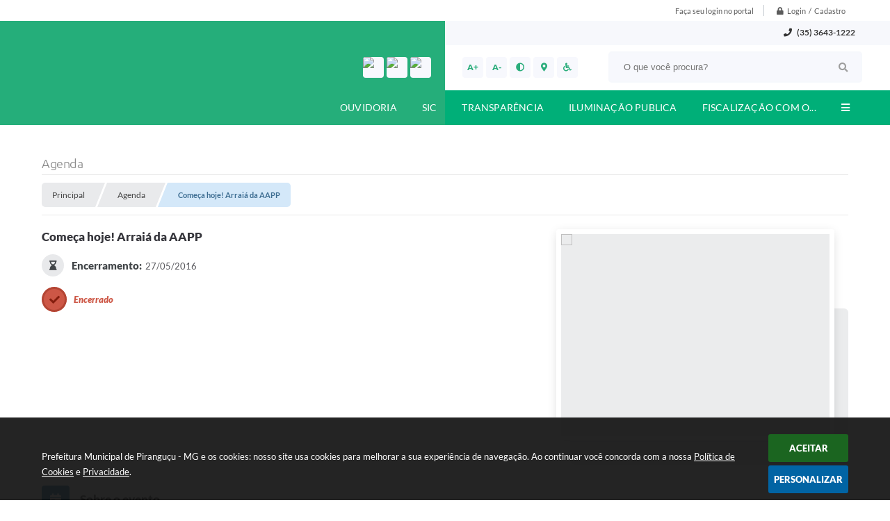

--- FILE ---
content_type: text/html; charset=utf-8
request_url: https://www.pirangucu.mg.gov.br/portal/agenda/0/4/1917/comeca-hoje-arraia-da-aapp
body_size: 28915
content:
<!DOCTYPE html>
<html lang="pt-br">
	<head>        
        <title>Começa hoje! Arraiá da AAPP</title>
		<meta http-equiv="Content-Type" content="text/html; charset=utf-8" />
        <meta name="viewport" content="width=device-width, initial-scale=1.0, user-scalable=yes">

        
        <!-- Compartilhar nas redes sociais -->
        <meta property="og:type" content="website" /><meta property="og:url" content="https://www.pirangucu.mg.gov.br/portal/agenda/0/4/1917/comeca-hoje-arraia-da-aapp" /><meta property="og:title" content="Começa hoje! Arraiá da AAPP" /><meta property="og:site_name" content="Prefeitura Municipal de Piranguçu - MG" /><meta property="og:description" content="

		Venha se divertir com seus amigos e familiares!
No Parque de Exposições de Piranguçu com comida..." /><meta property="og:image" content="https://www.pirangucu.mg.gov.br/fotos/217_13254189_1742500955988342_9065025044612928524_n.jpg" /><meta property="og:image:width" content="651" /><meta property="og:image:height" content="477" />        
        
        <meta name="description" content="Começa hoje! Arraiá da AAPP">

        <!-- Cabeçalho -->
        

<style>
    body {
        width: 100%;
        height: 100%;
         
    }

    #e_banner_topo_dinamico {
        width:100%;
        max-width:1200px;
        height:100px;
        /*float:left;*/
        background:url(/fotos/5d8b9da317169d75fe3005eb9d2d0955.jpg) no-repeat;
    }
</style>        
		<!-- Importação do arquivo css -->
		<link href="/css/estrutura_interna_mobile.css?1765302580" rel="stylesheet" type="text/css">
<link href="/css/style.css?1606140931" rel="stylesheet" type="text/css" />
<link href="/css/style_interna_mobile.css?1606140932" rel="stylesheet" type="text/css">
<link href="/css/menu_mobile.css?1606140931" rel="stylesheet" type="text/css" media="screen and (max-width:1000px)">
<link href="/css/style_mobile.css?1606147176" rel="stylesheet" type="text/css">
<link href="/css/estrutura_mobile.css?1606140931" rel="stylesheet" type="text/css">

<!-- Estilos padrões para Capa, Topo e Rodapé -->
<link href="/css/estrutura_capa.css?1763468937" rel="stylesheet" type="text/css" />
<link href="/css/estrutura_topo.css?1712680958" rel="stylesheet" type="text/css" />
<link href="/css/estrutura_rodape.css?1712941679" rel="stylesheet" type="text/css" />

<!-- Scripts padrões para Capa, Topo e Rodapé -->
<script src="/js/funcoes_capa.js?1732562610"></script>
<script src="/js/funcoes_topo.js?1732559752"></script>
<script src="/js/funcoes_rodape.js?1710845609"></script>


<!-- Estruturas topo e rodapé -->

<!-- CSS exclusivo topo e rodapé -->

<!-- JS exclusivo topo e rodapé -->


<!-- Estilos exclusivos do site -->
<link href="/css/estrutura.css?1614617415" rel="stylesheet" type="text/css" />


<!-- Contraste -->
<link href="/css/contraste.css?1713294031" rel="stylesheet" type="text/css" property="stylesheet" />        <link href="/css/estrutura_formulario.css?1709130244" rel="stylesheet" type="text/css">
        <link href="/css/estrutura_agenda.css?1642533770" rel="stylesheet" type="text/css">
        <!-- Importação do arquivo js  -->
        <script src="/js/jquery.min.js?1566847412"></script>

        <!-- Funções -->
        <script src="/js/sw_funcoes.js?1764241493"></script>

        <!-- Fancybox v3-->
        <link rel="stylesheet" type="text/css" href="/css/jquery.fancybox.min.css?1579887689">
        <script src="/js/jquery.fancybox.min.js?1580136667"></script>
        <script>
            $(document).ready(function(){
                //CONFIGURAÇÃO DOS BOTÃO DO VISUALIZADOR DE FOTOS
                $('[data-fancybox]').fancybox({
                    buttons : [
                        'slideShow',
                        //'thumbs',
                        'close'
                    ],
                    loop : true,
                    arrows : true,
                    slideShow : {
                        autoStart : false,
                        speed : 3500
                    },
                });
            });
        </script>

        
        <script>
            // Funções js
			$(document).ready(function() {
                // SW GOSTEI
				sw_gostei({
					ferramenta_descricao: "evento",
                    ferramenta_genero: "M",
                    ferramenta: "agenda",
                    id_item_ferramenta: 1917				});

                // SW CONTAGEM EVENTOS
                sw_contagem_regressiva();

                // SLIDE FOTOS
                var agd_parametros_slide_fotos = {
                    elemento: "#agd_slide_fotos",
                    thumbnail: false,
                    icone_anterior: "fas fa-chevron-left",
                    icone_posterior: "fas fa-chevron-right"
                };

                if ($(agd_parametros_slide_fotos.elemento).length) {
                    sw_slider(agd_parametros_slide_fotos, function() {
                        var indice_slide = Math.abs($(agd_parametros_slide_fotos.elemento).data("indice"));

                        // Setando thumb selecionado
                        $(".agd_thumbnail.ativo").removeClass("ativo");
                        setTimeout(function() {
                            $(".agd_thumbnail[data-indice='"+indice_slide+"']").addClass("ativo");
                        }, 10);
                    });

                    // Thumbnails
                    var agd_area_thumbnails = $(".agd_area_thumbnails");
                    if ($(agd_parametros_slide_fotos.elemento).find(".agd_img_evento img").length >= 2) {
                        $(agd_parametros_slide_fotos.elemento).find(".agd_img_evento img").each(function(i) {
                            var item = $('<div class="agd_thumbnail" />');
                            item.append($(this).clone());
                            item.attr("data-indice", i);

                            // Seta ação
                            item.click(function() {
                                if (!$(this).hasClass("ativo")) {
                                    agd_parametros_slide_fotos.indice = i;
                                    sw_slider(agd_parametros_slide_fotos);
                                }
                            });

                            // Append item
                            agd_area_thumbnails.append(item);
                        });
                    }
                }
            });
        </script>        
	</head>
	<body>
        <noscript><span>Não há suporte ao JavaScript.</span></noscript>

        <!-- Topo -->
		<header>
    <!-- FONT-AWESOME -->
<link rel="stylesheet" href="https://use.fontawesome.com/releases/v5.13.1/css/all.css">
<link rel="stylesheet" href="https://use.fontawesome.com/releases/v5.15.3/css/v4-shims.css">

<!-- FANCYBOX v3-->
<link rel="stylesheet" type="text/css" href="/css/jquery.fancybox.min.css?1579887689">
<script src="/js/jquery.fancybox.min.js?1580136667"></script>


    <a href="#conteudo_esquerda" class="e_trans" accesskey="1"><h1>Ir para o conteúdo</h1></a>


<script>
    //  Cancelar leitura digital
    window.onbeforeunload = window.speechSynthesis.cancel();

    /* ============================================================================================
        FUNÇÃO PARA RETORNO DA VOTAÇÃO DA ENQUETE
    ============================================================================================ */
    function retorna_enquete(data){
        if(data != '')
        {
            $('#votar').hide();
            $("#e_cont_enquete").html(data);
        }
    }

    /* ============================================================================================
        POPUP
    ============================================================================================ */

    // FUNÇÃO ABRIR PÁGINA
    function sw_abrir_janela(pagina, altura, largura) {
        var a = (screen.height/2)-(altura/2);
        var l = (screen.width/2)-(largura/2);
        window.open(pagina,'senha','width='+largura+',height='+altura+',top='+a+',left='+l+',scrollbars=1');
    }

    // ABRIR POPUP
    function sw_abrir_popup(elemento) {
        elemento.fadeIn(200);
        elemento.find(".sw_popup").animate({"top": "+20px"}, "fast");
        $("body").css("overflow", "hidden");
    }

    // FECHAR POPUP
    function sw_fechar_popup(elemento) {
        elemento.fadeOut(200);
        elemento.find(".sw_popup").animate({"top": "-20px"}, "fast", function() { $(".sw_popup_modal:visible").last().find("input, button").first().focus(); });
        setTimeout(function () {
            if (!$(".sw_popup_modal:visible").length) {
                $("body").css("overflow", "auto");
            }
        }, 400);
    }

    // SW POPUP ( ".ELEMENTO / #ELEMENTO" , "SE MODAL PODE SER FECHADO OU NÃO")
    function sw_popup(elemento, fechar) {
        if (!fechar) { fechar = "S"; }
        var id_elemento = elemento.substr(1); //  REMOVE O PRIMEIRO CARACTERE (# OU .)
        var elemento = $(elemento);
        // ABRIR POPUP
        sw_abrir_popup(elemento);
        // FECHAR POPUP
        elemento.find(".sw_btn_fechar_popup").click(function() { sw_fechar_popup(elemento); });

        // ANALISANDO SE MODAL PODE SER FECHADO AO CLICAR FORA DA JANELA E AO TECLAR ESC
        if (fechar == "S") {
            elemento.addClass("keyupmodal")
            // FECHAR AO CLICAR NA TELA ESCURA
            elemento.mousedown(function(e) {
                if (e.target.id == id_elemento) {
                    sw_fechar_popup(elemento);
                }
            });

            //elemento.click(function() { console.log("fechou!"); sw_fechar_popup(elemento); });
            //elemento.find(".sw_popup").on("click", function() { event.stopPropagation(); });

            // FECHAR AO CLICAR ESC
            $(document).on("keyup", function(e) {
                if (e.keyCode === 27) {
                    var modal_fehcar, zindex_fechar = 0;
                    $(".sw_popup_modal.keyupmodal:visible").each(function() {
                        var modal = $(this);
                        var zindex_modal = parseInt(modal.css("z-index"));
                        if (zindex_modal > zindex_fechar) {
                            zindex_fechar =  zindex_modal;
                            modal_fechar = modal;
                        }
                    });
                    // FECHAR MODAL
                    sw_fechar_popup(modal_fechar);
                }
            });
        }
    }


    /* ============================================================================================
        ACESSIBILIDADE
    ============================================================================================ */

    // SW ACESSIBILIDADE
    if (typeof sw_acessibilidade !== "function") {
        function sw_acessibilidade(param, callback) {

            // ANALISANDO PARÂMETROS
            if (typeof param === "undefined" || !param) { param = {} }
            if (typeof param.media === "undefined") { param.media = "desktop" }

            // ANALISANDO MEDIA
            if (
                (param.media === "todas" || param.media === "all") ||
                (param.media === "desktop" && window.innerWidth > 1000) ||
                (param.media === "mobile" && window.innerWidth <= 1000) ||
                (window.innerWidth <= param.media)
            ) {

                // ANALISANDO PARÂMETROS
                if (typeof param.layout === "undefined") { param.layout = "a1" }
                if (typeof param.caminho === "undefined") { param.caminho = "body" }

                // FUNÇÕES
                if (param.fonte !== false) { param.fonte = true; }
                if (param.contraste !== false) { param.contraste = true; }
                if (param.mapa !== false) { param.mapa = true; }
                if (param.vlibras !== false) { param.vlibras = true; }
                if (param.pagina !== false) { param.pagina = true; }
                if (param.transicoes !== false) { param.transicoes = true; }
                if (param.reset !== false) { param.reset = true; }
                if (param.irconteudo !== false) { param.irconteudo = true; }
                if (param.irmenu !== false) { param.irmenu = true; }
                if (param.irbusca !== false) { param.irbusca = true; }
                if (param.irrodape !== false) { param.irrodape = true; }


                // CRIANDO ELEMENTOS
                var sw_acessibilidade = $("#sw_acessibilidade");
                if (!sw_acessibilidade.length) {
                    sw_acessibilidade = $('<div id="sw_acessibilidade" />');
                    $(param.caminho).prepend(sw_acessibilidade);
                }
                sw_acessibilidade.addClass("sw_area_acessibilidade " + param.layout);


                // BOTÃO MENU ACESSIBILIDADE
                if (!sw_acessibilidade.find("#sw_btn_menu_acessibilidade").length) {
                    var btn_menu_acessibilidade = $('<div id="sw_btn_menu_acessibilidade" class="sw_btn_menu_acessibilidade" />')

                    // INSERINDO ÍCONE DE ACESSIBILIDADE E FECHAR
                    btn_menu_acessibilidade.append('<div class="sw_icone_acessibilidade" />')
                    .append('<div class="sw_icone_fechar" />');

                    // INSERINDO BOTÃO MENU
                    sw_acessibilidade.append(btn_menu_acessibilidade);
                }
                // CLICK DO BOTÃO
                sw_acessibilidade.find("#sw_btn_menu_acessibilidade").on({
                    "click": function() {
                        sw_acessibilidade.toggleClass("show");
                    }
                });
                sw_acessibilidade.on({
                    "mouseenter": function() {
                        if (window.innerWidth >= 1000) {
                            sw_acessibilidade.addClass("show");
                        }
                    },
                    "mouseleave": function() {
                        if (window.innerWidth >= 1000) {
                            sw_acessibilidade.removeClass("show");
                        }
                    }
                });


                // CONT ACESSIBILIDADE
                if (!sw_acessibilidade.find(".sw_cont_acessibilidade").length) {
                    sw_acessibilidade.append('<div class="sw_cont_acessibilidade" />');
                }

                // TÍTULO ACESSIBILIDADE
                if (!sw_acessibilidade.find(".sw_titulo_acessibilidade").length) {
                    sw_acessibilidade.find(".sw_cont_acessibilidade").append('<div class="sw_titulo_acessibilidade"><span>Acessibilidade</span></div>');
                }

                // ÁREA BOTÕES
                if (!sw_acessibilidade.find(".sw_area_botoes_acessibilidade").length) {
                    sw_acessibilidade.find(".sw_cont_acessibilidade").append('<div class="sw_area_botoes_acessibilidade" />');
                }

                // FUNÇÃO INSERE BOTÃO DE ACESSIBILIDADE
                function sw_insere_btn_acessibilidade(param_btn) {
                    if (param_btn.seletor) {

                        // ANALISANDO SE O ELEMENTO NÃO EXISTE PARA ENTÃO CRIAR
                        if (!sw_acessibilidade.find(param_btn.seletor).length) {
                            var item = $(
                                '<a>'+
                                    '<div></div>'+
                                '</a>'
                            ).attr(
                                param_btn.seletor.charAt(0) === '#' ? 'id' : 'class',
                                param_btn.seletor.substring(1)
                            );

                            // CLASSES
                            if (param_btn.classes) {
                                item.find("div").addClass(param_btn.classes);
                            }

                            // DESCRIÇÃO
                            if (param_btn.descricao) {
                                item.find(".sw_btn_acessibilidade").append('<span class="sw_txt_btn_acessibilidade">'+param_btn.descricao+'</span>');
                                item.attr("title", param_btn.descricao);
                            }

                            // ÍCONE
                            if (param_btn.icone) {
                                item.find(".sw_btn_acessibilidade").append('<span class="sw_icone_btn tamanho_fixo swfa '+param_btn.icone+'" />')
                            }

                            // LINK
                            if (param_btn.link) {
                                item.attr("href", param_btn.link);
                            }

                            // ACCESSKEY
                            if (param_btn.accesskey) {
                                item.attr("accesskey", param_btn.accesskey);

                                // INSERINDO TECLADO NUMÉRICO
                                window.addEventListener("keydown", function(e) {
                                    var keyCode = e.keyCode || e.which;
                                    if (e.altKey && keyCode === param_btn.accesskey+96) {
                                        if (param_btn.link) {
                                            window.location.href = param_btn.link;
                                        }
                                        else {
                                            item.trigger("click")
                                        }
                                    }
                                }, false)
                            }

                            // INSERINDO ITEM
                            sw_acessibilidade.find(".sw_area_botoes_acessibilidade").append(item);
                        }
                    }
                }


                // =============================================================
                //      BOTÃO AUMENTAR
                // =============================================================
                if (param.fonte && !sw_acessibilidade.find("#sw_btn_aumentar_acessibilidade").length) {
                    sw_insere_btn_acessibilidade({
                        seletor: "#sw_btn_aumentar_acessibilidade",
                        classes: "sw_btn_acessibilidade sw_btn_aumentar_acessibilidade",
                        icone: "fas fa-plus",
                        descricao: "Aumentar fonte"
                    });
                }
                // ATRIBUINDO FUNÇÃO
                sw_acessibilidade.find("#sw_btn_aumentar_acessibilidade").click(function() {
                    // CARREGANDO FS
                    sw_carregando_fs("show");

                    // ALTERANDO FONTS
                    sw_altera_fonts(1);

                    // REMOVE CARREGANDO FS
                    setTimeout(function() {
                        sw_carregando_fs("hide");
                    }, 400);
                });

                // =============================================================
                //      BOTÃO DIMINUIR
                // =============================================================
                if (param.fonte && !sw_acessibilidade.find("#sw_btn_diminuir_acessibilidade").length) {
                    sw_insere_btn_acessibilidade({
                        seletor: "#sw_btn_diminuir_acessibilidade",
                        classes: "sw_btn_acessibilidade sw_btn_diminuir_acessibilidade",
                        icone: "fas fa-minus",
                        descricao: "Diminuir fonte"
                    });
                }
                // ATRIBUINDO FUNÇÃO
                sw_acessibilidade.find("#sw_btn_diminuir_acessibilidade").click(function() {
                    // CARREGANDO FS
                    sw_carregando_fs("show");

                    // ALTERANDO FONTS
                    sw_altera_fonts(-1);

                    // REMOVE CARREGANDO FS
                    setTimeout(function() {
                        sw_carregando_fs("hide");
                    }, 400);
                });

                // =============================================================
                //      BOTÃO CONTRASTE
                // =============================================================
                if (param.contraste && !sw_acessibilidade.find("#sw_btn_contraste_acessibilidade").length) {
                    sw_insere_btn_acessibilidade({
                        seletor: "#sw_btn_contraste_acessibilidade",
                        classes: "sw_btn_acessibilidade sw_btn_contraste_acessibilidade",
                        icone: "fas fa-adjust",
                        descricao: "Alto contraste",
                        accesskey: 5
                    });
                }
                // ATRIBUINDO FUNÇÃO
                sw_acessibilidade.find("#sw_btn_contraste_acessibilidade").click(function() {
                    var action_contraste = (localStorage.getItem("sw_acessibilidade_contraste") === "true") ? false : true;
                    sw_contraste(action_contraste);
                });

                // =============================================================
                //      BOTÃO VLIBRAS
                // =============================================================
                if (param.vlibras && !sw_acessibilidade.find("#sw_btn_vlibras_acessibilidade").length && $("#vlibras_include img").length) {
                    sw_insere_btn_acessibilidade({
                        seletor: "#sw_btn_vlibras_acessibilidade",
                        classes: "sw_btn_acessibilidade sw_btn_vlibras_acessibilidade",
                        icone: "fas fa-sign-language",
                        descricao: "Habilitar VLibras",
                        accesskey: 7
                    });
                }
                // ATRIBUINDO FUNÇÃO
                sw_acessibilidade.find("#sw_btn_vlibras_acessibilidade").click(function() {
                    var action_vlibras = (localStorage.getItem("sw_acessibilidade_vlibras") === "true") ? false : true;
                    sw_vlibras(action_vlibras);
                });
                var vlibras_include = $("#vlibras_include");
                if (vlibras_include.length) {
                    // BOTÃO ABRIR VLIBRAS
                    vlibras_include.on("click", "div[vw-access-button]", function(e) {
                        setTimeout(function() {
                            sw_vlibras(true);
                        }, 100);
                    });
                    // BOTÃO FECHAR VLIBRAS
                    vlibras_include.on("click", "img.vpw-settings-btn-close", function() {
                        setTimeout(function() {
                            sw_vlibras(false);
                        }, 100);
                    });
                }

                // =============================================================
                //      BOTÃO TRANSIÇÕES
                // =============================================================
                if (param.transicoes && !sw_acessibilidade.find("#sw_btn_transicoes_acessibilidade").length) {
                    sw_insere_btn_acessibilidade({
                        seletor: "#sw_btn_transicoes_acessibilidade",
                        classes: "sw_btn_acessibilidade sw_btn_transicoes_acessibilidade",
                        icone: "fab fa-delicious",
                        descricao: "Ativar/Desativar transições"
                    });
                }
                // ATRIBUINDO FUNÇÃO
                sw_acessibilidade.find("#sw_btn_transicoes_acessibilidade").click(function() {
                    // CARREGANDO FS
                    sw_carregando_fs("show");

                    // ACIONANDO FUNÇÃO
                    var action_transicoes = (localStorage.getItem("sw_acessibilidade_transicoes") === "true") ? false : true;
                    sw_desativa_transicoes(action_transicoes);

                    // REMOVE CARREGANDO FS
                    setTimeout(function() {
                        sw_carregando_fs("hide");
                    }, 400);
                });

                // =============================================================
                //      BOTÃO MAPA
                // =============================================================
                if (param.mapa && !sw_acessibilidade.find("#sw_btn_mapa_acessibilidade").length) {
                    sw_insere_btn_acessibilidade({
                        seletor: "#sw_btn_mapa_acessibilidade",
                        classes: "sw_btn_acessibilidade sw_btn_mapa_acessibilidade",
                        icone: "fas fa-sitemap",
                        descricao: "Mapa do site",
                        link: "/portal/mapa"
                    });
                }

                // =============================================================
                //      BOTÃO ACESSIBILIDADE PÁGINA
                // =============================================================
                if (param.pagina && !sw_acessibilidade.find("#sw_btn_pagina_acessibilidade").length) {
                    sw_insere_btn_acessibilidade({
                        seletor: "#sw_btn_pagina_acessibilidade",
                        classes: "sw_btn_acessibilidade sw_btn_pagina_acessibilidade",
                        icone: "fas fa-wheelchair",
                        descricao: "Página de Acessibilidade",
                        link: "/portal/acessibilidade",
                        accesskey: 6
                    });
                }

                // =============================================================
                //      BOTÃO RESET
                // =============================================================
                if (param.reset && !sw_acessibilidade.find("#sw_btn_reset_acessibilidade").length) {
                    sw_insere_btn_acessibilidade({
                        seletor: "#sw_btn_reset_acessibilidade",
                        classes: "sw_btn_acessibilidade sw_btn_reset_acessibilidade",
                        icone: "fas fa-undo",
                        descricao: "Resetar acessibilidade"
                    });
                }
                // ATRIBUINDO FUNÇÃO
                sw_acessibilidade.find("#sw_btn_reset_acessibilidade").click(function() {
                    // CARREGANDO FS
                    sw_carregando_fs("show");

                    // RESETANDO ACESSIBILIDADE
                    var reset = true;
                    set_acessibilidade(reset);

                    // REMOVE CARREGANDO
                    setTimeout(function() {
                        sw_carregando_fs("hide");
                    }, 400);
                }).hide();


                // =============================================================
                //      BOTÃO IR PARA O CONTEÚDO
                // =============================================================
                if (param.irconteudo && !sw_acessibilidade.find("#sw_btn_irconteudo_acessibilidade").length) {
                    sw_insere_btn_acessibilidade({
                        seletor: "#sw_btn_irconteudo_acessibilidade",
                        classes: "sw_btn_acessibilidade sw_link_acessibilidade sw_btn_irconteudo_acessibilidade",
                        icone: "fas fa-desktop",
                        descricao: "Ir para o conteúdo",
                        link: (location.pathname === "/" || location.pathname === "/portal" || location.pathname === "/portal/") ? "#e_conteudo" : "#e_centralizar",
                        accesskey: 1
                    });
                }

                // =============================================================
                //      BOTÃO IR PARA O MENU
                // =============================================================
                if (param.irmenu && !sw_acessibilidade.find("#sw_btn_irmenu_acessibilidade").length) {
                    sw_insere_btn_acessibilidade({
                        seletor: "#sw_btn_irmenu_acessibilidade",
                        classes: "sw_btn_acessibilidade sw_link_acessibilidade sw_btn_irmenu_acessibilidade",
                        icone: "fas fa-bars",
                        descricao: "Ir para o menu",
                        link: "#e_cont_topo",
                        accesskey: 2
                    });
                }

                // =============================================================
                //      BOTÃO IR PARA A BUSCA
                // =============================================================
                if (param.irbusca && !sw_acessibilidade.find("#sw_btn_irbusca_acessibilidade").length) {
                    sw_insere_btn_acessibilidade({
                        seletor: "#sw_btn_irbusca_acessibilidade",
                        classes: "sw_btn_acessibilidade sw_link_acessibilidade sw_btn_irbusca_acessibilidade",
                        icone: "fas fa-search",
                        descricao: "Ir para a busca",
                        link: "#e_campo_busca",
                        accesskey: 3
                    });
                }
                // IR PARA BUSCA
                $("#irbusca").click(function () {
                    $("#e_campo_busca").focus();
                });
                // FORMULÁRIO
                $("#formulario_busca").bind('submit',function() {
                    var busca = ($("#e_campo_busca").val() == "") ? 0 : $("#e_campo_busca").val();
                    window.location.href = '/portal/busca/' + busca;
                    return false;
                });

                // =============================================================
                //      BOTÃO IR PARA O RODAPÉ
                // =============================================================
                if (param.irrodape && !sw_acessibilidade.find("#sw_btn_irrodape_acessibilidade").length) {
                    sw_insere_btn_acessibilidade({
                        seletor: "#sw_btn_irrodape_acessibilidade",
                        classes: "sw_btn_acessibilidade sw_link_acessibilidade sw_btn_irrodape_acessibilidade",
                        icone: "fas fa-arrow-down",
                        descricao: "Ir para o rodapé",
                        link: "#e_cont_rodape",
                        accesskey: 4
                    });
                }
            }
        }
    }

    // FUNÇÃO AUMENTAR / DIMINUIR FONTS
    if (typeof sw_altera_fonts !== "function") {
        function sw_altera_fonts(action) {
            var elemento;
            var body = $("body");
            var fonte = (localStorage.getItem("sw_acessibilidade_fonte") !== null) ? parseInt(localStorage.getItem("sw_acessibilidade_fonte")) : 0;
            var fontoriginal;
            var font_size;
            var nova_font_size;

            // ANALISANDO SE FONT ORIGINAL E PARÂMETRO SÃO DIFERENTES DE ZERO
            if (!((action === 0 || action === false || action === null) && fonte === 0)) {

                // CALCULANDO NOVA FONT
                nova_font_size = (action === 0) ? 0 : fonte + action;

                // PERCORRENDO ELEMENTOS DO BODY E SETANDO FONTS ORIGINAIS
                if (nova_font_size >= -5 && nova_font_size <= 5) {

                    body.find("*").each(function() {
                        elemento = $(this);
                        // ANALISANDO | SE ELEMENTO PAI CONTÉM A CLASSE TAMANHO_FIXO | && | SE O ELEMENTO NÃO TEM FONT-SIZE ZERO OU | && | SE O ELEMENTO NÃO TEM A CLASSE TAMANHO_FIXO
                        if ( (!elemento.parents(".tamanho_fixo").length) && (elemento.css("font-size").replace(/\D/g, "") > 0) && (!elemento.hasClass("tamanho_fixo")) ) {

                            // ANALISANDO ESTADO ATUAL DAS FONTS
                            fontoriginal = elemento.attr("data-fontoriginal");
                            if (typeof fontoriginal === "undefined" || fontoriginal === false) {
                                // SETANDO ATRIBUTO DATA-FONTSIZE ATUAL
                                fontoriginal = parseInt(elemento.css("font-size").replace("px", ""));
                                elemento.attr("data-fontoriginal", fontoriginal)
                            }
                        }
                    });

                    // PERCORRENDO ELEMENTOS DO BODY E ALTERANDO FONT-SIZE
                    body.find("[data-fontoriginal]").each(function() {
                        elemento = $(this);
                        // ANALISANDO FONT ATUAL DO ELEMENTO
                        fontoriginal = parseInt(elemento.attr("data-fontoriginal"));
                        font_size = fontoriginal + nova_font_size;
                        elemento.css({"font-size" : font_size + "px"});
                    });

                    // ATUALIZANDO LOCAL STORAGE
                    if (nova_font_size == 0) {
                        localStorage.removeItem("sw_acessibilidade_fonte");
                    } else {
                        localStorage.setItem("sw_acessibilidade_fonte", nova_font_size);
                    }
                }

                // ACIONANDO FUNÇÃO SET ACESSIBILIDADE
                sw_deb_acessibilidade = sw_debounce(set_acessibilidade, 500, sw_deb_acessibilidade);
            }
        }
    }

    // FUNÇÃO CONTRASTE
    if (typeof sw_contraste !== "function") {
        function sw_contraste(action) {
            var body = $("body");
            var contraste = (localStorage.getItem("sw_acessibilidade_contraste") !== null) ? localStorage.getItem("sw_acessibilidade_contraste") : false;

            // ANALISANDO SE HÁ MUDANÇA DE AÇÃO
            if (typeof action === "undefined" || action === null) {
                action = contraste;
            }

            // REMOVENDO TRANSIÇÕES MOMENTANEAMENTE
            body.addClass("transition0s");
            setTimeout(function() {
                body.removeClass("transition0s");
            }, 100);

            // ANALISANDO AÇÃO
            if (action || action === "true") {
                body.addClass("contraste");

                // SETANDO LOCAL STORAGE
                localStorage.setItem("sw_acessibilidade_contraste", action);
            }
            else {
                body.removeClass("contraste");

                // RESETANDO LOCAL STORAGE
                localStorage.removeItem("sw_acessibilidade_contraste");
            }

            // ACIONANDO FUNÇÃO SET ACESSIBILIDADE
            sw_deb_acessibilidade = sw_debounce(set_acessibilidade, 200, sw_deb_acessibilidade);
        }
    }

    // FUNÇÃO DESATIVA TRANSIÇÕES
    if (typeof sw_desativa_transicoes !== "function") {
        function sw_desativa_transicoes(action) {
            var contents = $("body >*");
            var transicoes = (localStorage.getItem("sw_acessibilidade_transicoes") !== null) ? localStorage.getItem("sw_acessibilidade_transicoes") : false;

            // ANALISANDO SE HÁ MUDANÇA DE AÇÃO
            if (typeof action === "undefined" || action === null) {
                action = transicoes;
            }

            // ANALISANDO AÇÃO
            if (action || action === "true") {
                contents.addClass("transition0s");

                // SETANDO LOCAL STORAGE
                localStorage.setItem("sw_acessibilidade_transicoes", true);
            }
            else {
                contents.removeClass("transition0s");

                // RESETANDO LOCAL STORAGE
                localStorage.removeItem("sw_acessibilidade_transicoes");
            }

            // ACIONANDO FUNÇÃO SET ACESSIBILIDADE
            sw_deb_acessibilidade = sw_debounce(set_acessibilidade, 500, sw_deb_acessibilidade);
        }
    }

    // FUNÇÃO HABILITA VLIBRAS
    if (typeof sw_vlibras !== "function") {
        function sw_vlibras(action) {
            var vlibras = (localStorage.getItem("sw_acessibilidade_vlibras") !== null) ? localStorage.getItem("sw_acessibilidade_vlibras") : false;
            var vlibras_include = $("#vlibras_include");

            // ANALISANDO SE HÁ MUDANÇA DE AÇÃO
            if (typeof action === "undefined" || action === null) {
                action = vlibras;
            }

            // ANALISANDO AÇÃO
            if (action || action === "true") {
                if (vlibras_include.find("div[vw-access-button]").hasClass("active")) {
                    vlibras_include.find("div[vw-access-button]").trigger("click");
                }

                // SETANDO LOCAL STORAGE
                localStorage.setItem("sw_acessibilidade_vlibras", action);
            }
            else {
                if (!vlibras_include.find("div[vw-access-button]").hasClass("active")) {
                    vlibras_include.find("img.vpw-settings-btn-close").trigger("click");
                }

                // RESETANDO LOCAL STORAGE
                localStorage.removeItem("sw_acessibilidade_vlibras");
            }

            // ACIONANDO FUNÇÃO SET ACESSIBILIDADE
            sw_deb_acessibilidade = sw_debounce(set_acessibilidade, 500, sw_deb_acessibilidade);
        }
    }

    // FUNÇÃO SET ACESSIBILIDADE // INDICA AO USUÁRIO QUE HÁ FUNÇÕES DE ACESSIBILIDADES ATIVAS OU RESETA FUNÇÕES
    if (typeof set_acessibilidade !== "function") {
        function set_acessibilidade(reset)
        {
            // CAPTURANDO ATRIBUTOS
            var fonte = (localStorage.getItem("sw_acessibilidade_fonte") !== null) ? localStorage.getItem("sw_acessibilidade_fonte") : 0;
            var contraste = (localStorage.getItem("sw_acessibilidade_contraste") !== null) ? localStorage.getItem("sw_acessibilidade_contraste") : false;
            var transicoes = (localStorage.getItem("sw_acessibilidade_transicoes") !== null) ? localStorage.getItem("sw_acessibilidade_transicoes") : false;
            var vlibras = (localStorage.getItem("sw_acessibilidade_vlibras") !== null) ? localStorage.getItem("sw_acessibilidade_vlibras") : false;

            // BOTÕES
            var sw_btn_menu_acessibilidade = $("#sw_btn_menu_acessibilidade");
            var sw_btn_aumentar_acessibilidade = $("#sw_btn_aumentar_acessibilidade");
            var sw_btn_diminuir_acessibilidade = $("#sw_btn_diminuir_acessibilidade");
            var sw_btn_contraste_acessibilidade = $("#sw_btn_contraste_acessibilidade");
            var sw_btn_transicoes_acessibilidade = $("#sw_btn_transicoes_acessibilidade");
            var sw_btn_vlibras_acessibilidade = $("#sw_btn_vlibras_acessibilidade");
            var sw_btn_reset_acessibilidade = $("#sw_btn_reset_acessibilidade");

            // ANALISANDO RESET
            if (reset === true) {
                fonte = 0;
                contraste = false;
                transicoes = false;
                vlibras = false;

                // RESETANDO ACESSIBILIDADE
                sw_altera_fonts(fonte);
                sw_contraste(contraste);
                sw_desativa_transicoes(transicoes);
                sw_vlibras(vlibras);
            }

            // BOTÃO DE RESET
            if (sw_btn_reset_acessibilidade.length) {
                if (fonte != 0 || contraste || transicoes || vlibras) {
                    sw_btn_reset_acessibilidade.show();
                }
                else {
                    sw_btn_reset_acessibilidade.hide();
                }
            }

            // ANALISANDO FUNÇÕES INDIVIDUALMENTE
            var qtde_funcoes = 0;

            // AUMENTAR / DIMINUIR FONTE
            if (fonte > 0) {
                qtde_funcoes++;
                sw_btn_aumentar_acessibilidade.find(".sw_btn_acessibilidade").attr("data-acessibilidade", fonte).addClass("ativa");
                sw_btn_diminuir_acessibilidade.find(".sw_btn_acessibilidade").removeAttr("data-acessibilidade").removeClass("ativa");
            }
            else if (fonte < 0) {
                qtde_funcoes++;
                sw_btn_diminuir_acessibilidade.find(".sw_btn_acessibilidade").attr("data-acessibilidade", fonte).addClass("ativa");
                sw_btn_aumentar_acessibilidade.find(".sw_btn_acessibilidade").removeAttr("data-acessibilidade").removeClass("ativa");
            }
            else {
                sw_btn_aumentar_acessibilidade.find(".sw_btn_acessibilidade").removeAttr("data-acessibilidade").removeClass("ativa");
                sw_btn_diminuir_acessibilidade.find(".sw_btn_acessibilidade").removeAttr("data-acessibilidade").removeClass("ativa");
            }

            // CONTRASTE
            if (contraste) {
                qtde_funcoes++;
                sw_btn_contraste_acessibilidade.find(".sw_btn_acessibilidade").attr("data-acessibilidade", 1).addClass("ativa");
            }
            else {
                sw_btn_contraste_acessibilidade.find(".sw_btn_acessibilidade").removeAttr("data-acessibilidade").removeClass("ativa");
            }

            // TRANSIÇÕES
            if (transicoes) {
                qtde_funcoes++;
                sw_btn_transicoes_acessibilidade.find(".sw_btn_acessibilidade").attr("data-acessibilidade", 1).addClass("ativa");
            }
            else {
                sw_btn_transicoes_acessibilidade.find(".sw_btn_acessibilidade").removeAttr("data-acessibilidade").removeClass("ativa");
            }

            // VLIBRAS
            if (vlibras) {
                qtde_funcoes++;
                sw_btn_vlibras_acessibilidade.find(".sw_btn_acessibilidade").attr("data-acessibilidade", 1).addClass("ativa");
            }
            else {
                sw_btn_vlibras_acessibilidade.find(".sw_btn_acessibilidade").removeAttr("data-acessibilidade").removeClass("ativa");
            }

            // ANALISANDO QUANTIDADE DE FUNÇÕES
            if (qtde_funcoes > 0) {
                sw_btn_menu_acessibilidade.addClass("ativa").find(".sw_icone_acessibilidade").attr("data-acessibilidade", qtde_funcoes);
            }
            else {
                sw_btn_menu_acessibilidade.removeClass("ativa").find(".sw_icone_acessibilidade").removeAttr("data-acessibilidade");
            }


            // ATRIBUINDO TEXTO AOS BOTÕES
            if (sw_btn_contraste_acessibilidade.length) {
                var txt_btn = (contraste === false) ? "Alto contraste" : "Baixo contraste";
                sw_btn_contraste_acessibilidade.attr("title", txt_btn);
                sw_btn_contraste_acessibilidade.find(".sw_txt_btn_acessibilidade").text(txt_btn);
            }
            if (sw_btn_transicoes_acessibilidade.length) {
                var txt_btn = (transicoes == false) ? "Remover transições" : "Ativar transições";
                sw_btn_transicoes_acessibilidade.attr("title", txt_btn);
                sw_btn_transicoes_acessibilidade.find(".sw_txt_btn_acessibilidade").text(txt_btn);
            }
            if (sw_btn_vlibras_acessibilidade.length) {
                var txt_btn = (vlibras == false) ? "Ativar VLibras" : "Desativar VLibras";
                sw_btn_vlibras_acessibilidade.attr("title", txt_btn);
                sw_btn_vlibras_acessibilidade.find(".sw_txt_btn_acessibilidade").text(txt_btn);
            }
        }
    }

    // FUNÇÃO DEBOUNCE
    if (typeof sw_debounce !== "function") {
        function sw_debounce(funcao, time, debounce_timeout) {
            clearTimeout(debounce_timeout);

            // A CHAMADA DESSA FUNÇÃO DEVE SER RETORNADA PARA A VARIÁVEL 'debounce_timeout'
            // Ex: var debounce_timeout = sw_debounce(funcao, time, debounce_timeout)
            return debounce_timeout = setTimeout(funcao, time);
        }
    }
    var sw_deb_acessibilidade;


    /* ============================================================================================
        ACIONANDO FUNÇÕES ANTES DE CARREGAR A PÁGINA
    ============================================================================================ */

    // FONT PARA DISLEXIA
    sw_font_dislexia(null);

    // CONTRASTE
    sw_contraste(null);

    // TRANSIÇÕES
    sw_desativa_transicoes(null);


    /* ============================================================================================
        ACIONANDO FUNÇÕES AO CARREGAR A PÁGINA
    ============================================================================================ */
    $(document).ready(function() {



        /* ============================================================================================
            ACESSIBILIDADE ---- ANTIGO --- REMOVER DEPOIS DE TODOS ALTERADOS
        ============================================================================================ */

        // BOTÃO DE AUMENTAR A FONTE
        $(".aumentar").click(function () {
            $("*").each(function() {

                if ( (!$(this).parents(".tamanho_fixo").length) && ($(this).css("font-size").replace(/\D/g, "") > 0) && (!$(this).hasClass("tamanho_fixo")) )
                {
                    var size = $(this).css('font-size');

                    size = size.replace('px', '');
                    size = parseInt(size) + 1;

                    if(size < 18)
                    {
                        $(this).animate({'font-size' : size + 'px'});
                    }
                }
            });
        });

        // BOTÃO DE DIMINUIR A FONTE
        $(".diminuir").click(function () {
            $("*").each(function() {

                if ( (!$(this).parents(".tamanho_fixo").length) && ($(this).css("font-size").replace(/\D/g, "") > 0) && (!$(this).hasClass("tamanho_fixo")) )
                {
                    var size = $(this).css('font-size');

                    size = size.replace('px', '');
                    size = parseInt(size) - 1;
                    if(size > 10)
                    {
                        $(this).animate({'font-size' : size + 'px'});
                    }
                }
            });
        });

        // BOTÃO DE CONTRASTE DE COR
        $("#contraste").click(function () {

            if($("body").hasClass("contraste"))
            {
                $("body").removeClass("contraste");
                $("body").css("background","#FFFFFF");
                $("#logo_branca").hide();
            }
            else
            {
                $("body").addClass("contraste");
                $("#logo_branca").show();
            }
        });

        // BOTÃO IR PARA BUSCA
        $("#irbusca").click(function () {
            $("#e_campo_busca").focus();
        });

        // VLIBRAS
        $(".vlibras").click(function() {
            $("#vlibras_include div[vw-access-button]").trigger("click");
        });






        // // SW ACESSIBILIDADE
        // var sw_parametros_acessibilidade = {
        //     layout: "a1"
        // };
        // // ANALISANDO SE HÁ PARÂMETROS EXCLUSIVOS DO LAYOUT
        // if (typeof e_parametros_acessibilidade === "object") {
        //     sw_parametros_acessibilidade = e_parametros_acessibilidade;
        // }

        // // ACIONANDO FUNÇÃO DE ACESSIBILIDADE
        // sw_acessibilidade(sw_parametros_acessibilidade)


        // ACIONANDO FUNÇÃO DE ACESSIBILIDADE AO FIM DO CARREGAMENTO DA PÁGINA
        $(window).on("load", function() {
            // ALTERAR FONTS
            sw_altera_fonts(null);

            // VLIBRAS
            sw_vlibras(null);
        });

        // SETANDO ATRIBUTOS
        sw_deb_acessibilidade = sw_debounce(set_acessibilidade, 500, sw_deb_acessibilidade);

        /* ============================================================================================
            ENQUETE
        ============================================================================================ */

        // CLICK DO BOTÃO COM ID VOTAR DA ENQUETE
        $('#votar').click(function(){
            var opcao = $("input[name=form_resposta]:checked").val();

            opcao = parseInt(opcao);

            var recaptcha = "";

            //A CLASSE e_captcha_enquete DEVE SER INSERIDA NO HTMLQUE CONTER O CAPTCHA DA ENQUETE, PARA QUE O CÓDIGO CONSIGA LOCALIZAR O RESULTADO REFERENTE AO LOCAL CORRETO
            recaptcha = $(".e_captcha_enquete").find("textarea.g-recaptcha-response").val();

            //SE EXISTIR OS CAMPOS DE NOME E E-MAIL
            if($('#form_nome_enquete').length || $('#form_email_enquete').length || $("#form_cpf_enquete").length || $("#form_data_enquete").length)
            {
                if(isNaN(opcao))
                {
                    swal({
                        text: "Enquete: selecione uma resposta.",
                        icon: "warning"
                    });
                }
                else
                {
                    if($("#form_nome_enquete").val() == "" || $("#form_email_enquete").val() == "" || $("#form_cpf_enquete").val() == "" || $("#form_data_enquete").val() == "" || $("#form_data_enquete").val() == "00/00/0000")
                    {
                        swal({
                            text: "Enquete: preencha os campos.",
                            icon: "warning"
                        });
                    }
                    else
                    {
                        var nome = $("#form_nome_enquete").val();
                        var email = $("#form_email_enquete").val();
                        var cpf = $("#form_cpf_enquete").val();
                        var data = $("#form_data_enquete").val();
                        var invalido = "";

                        if($("#form_cpf_enquete").val() != '' && $("#form_cpf_enquete").length)
                        {
                            if(validarCPF(cpf) == false)
                            {
                                swal({
                                    text: "Enquete: CPF informado é inválido.",
                                    icon: "error"
                                });

                                invalido = "S";
                            }
                        }
                        if($("#form_email_enquete").val() != '' && $("#form_email_enquete").length)
                        {
                            if(validarEmail(email) == false)
                            {
                                swal({
                                    text: "Enquete: E-mail informado é inválido.",
                                    icon: "error"
                                });
                                invalido = "S";
                            }
                        }
                        if(invalido != "S")
                        {
                            $.post('/portal/enquete/votar/',{ enviar: 's', form_resposta: opcao, form_nome: nome, form_email: email, form_cpf: cpf, form_data: data, captcha: recaptcha }, retorna_enquete);
                        }
                    }
                }
            }
            else
            {
                if(!isNaN(opcao))
                {
                    $.post('/portal/enquete/votar/',{ enviar: 's', form_resposta: opcao, captcha: recaptcha }, retorna_enquete);
                }
                else
                {
                    swal({
                        text: "Enquete: selecione uma resposta.",
                        icon: "warning"
                    });
                }
            }
        });

    });
</script>

<div class="sw_barra_notificacoes">
    <div class="sw_cont_barra_notificacoes">

                        <div id="lgpd">
                    <div class="sw_notificacao sw_politica_privacidade sw_lato">
                        <div class="sw_info_politica_privacidade">
                            Prefeitura Municipal de Piranguçu - MG e os cookies: nosso site usa cookies para melhorar a sua experiência de navegação. Ao continuar você concorda com a nossa <a href="/portal/privacidade" target="_blank"><span>Política de Cookies</span> e <span>Privacidade</span></a>.                        </div>
                        <div class="sw_cont_btn_politica_privacidade">
                            <div class="sw_btn_politica_privacidade sw_lato_black sw_btn_fechar_notificacao">ACEITAR</div>
                            <div class="sw_btn_politica_privacidade sw_lato_black sw_btn_personalizar_cookies">PERSONALIZAR</div>
                        </div>
                    </div>
                </div>
            </div>
</div>

<div class="sw_cookies_aceitos abrir_modal_personalizar_cookies " data-tooltip="Política de Cookies e Privacidade">
    <div class="sw_politica_privacidade sw_lato">
        <span id="icone_personalizar_cookies">
            <span class="swfa fas fa-cookie"></span>
        </span>
    </div>
</div>


<!-- Modal de personalizar cookies -->
<div class="sw_popup_modal" id="sw_cont_politica_privacidade">
    <div class="sw_popup">

        <!-- Fechar -->
        <div class="sw_btn_fechar_popup" id="btn_fechar_modal_cookies"><i class="swfa fas fa-times" aria-hidden="true"></i></div>

        <!-- Título -->
        <div class="sw_titulo_popup sw_lato_bold" id="titulo_termo">Política de Cookies e Privacidade</div>

        <!-- Descrição -->
        <div class="sw_descricao_popup sw_lato_bold">
            Personalize as suas preferências de cookies.
            <div>
                <br>
                <strong><u><a href="/portal/privacidade" target="_blank">Clique aqui e consulte nossas políticas</a></u></strong>.
            </div>
        </div>

        <!-- Conteúdo dos cookies -->
        <div class="sw_conteudo_popup">

            <!-- Cookies necessários -->
            <div class="sw_lista_detalhes">
                <div class="sw_linha_lista_detalhes">
                    <div style="width: 90%;">
                        <div class="sw_nome_detalhe sw_lato_bold">
                            Cookies necessários
                            <div class="sw_descricao_detalhes_cookie sw_lato">Essenciais para uma navegação eficiente em nosso site.</div>
                        </div>
                    </div>
                    <label class="sw_btn_checkbox">
                        <span class="e_trans">Checkbox</span>
                        <input type="checkbox" name="cookies_necessarios" disabled="" checked="">
                        <span class="sw_btn_checkbox_background" style="opacity: 0.5;">
                            <span class="sw_btn_checkbox_controle"></span>
                        </span>
                    </label>
                </div>
            </div>

            <!-- Cookies de estatísticas -->
            <div class="sw_lista_detalhes">
                <div class="sw_linha_lista_detalhes">
                    <div style="width: 90%;">
                        <div class="sw_nome_detalhe sw_lato_bold">
                            Cookies de estatísticas
                            <div class="sw_descricao_detalhes_cookie sw_lato">Recomendados para a prefeitura coletar informações de navegações do usuário.</div>
                        </div>
                    </div>
                    <label class="sw_btn_checkbox">
                        <span class="e_trans">Checkbox</span>
                        <input type="checkbox" name="cookies_estatisticas" >
                        <span class="sw_btn_checkbox_background checkbox_estatisticas">
                            <span class="sw_btn_checkbox_controle"></span>
                        </span>
                    </label>
                </div>
            </div>
        </div>

        <!-- Área de botões -->
        <div class="sw_area_botoes_popup sw_lato_medium">
            <div class="sw_btn_popup sw_btn_aceitar" id="salvar_preferencias_cookies">
                <i class="swfa fas fa-check" aria-hidden="true"></i>
                <span>SALVAR</span>
            </div>
        </div>
    </div>
</div>

<script>

    // Seta os cookies
    function f_cookies_criar(cookieCheckboxEstatistica)
    {
        // Cookies necessários
        document.cookie = "PrefeituraMunicipaldePiranguçu-MG-LGPD=S; max-age=604800; path=/";

        // Cookies de estatística
        if (cookieCheckboxEstatistica) {
            document.cookie = "PrefeituraMunicipaldePiranguçu-MG-ESTATISTICA=S; max-age=604800; path=/";
        } else {
            document.cookie = "PrefeituraMunicipaldePiranguçu-MG-ESTATISTICA=S; max-age=0; path=/";
        }
    }

    // Altera o conteúdo da notificação
    function f_cookies_notificacao_alterar()
    {
        $("#lgpd").fadeOut(800, function() {
            $(this).remove();
        });
        $(".sw_cookies_aceitos").addClass("show sw_txt_tooltip");
    }

    $(document).ready(function() {

        //CONFIGURAÇÃO DOS BOTÃO DO VISUALIZADOR DE FOTOS
        $('.fancybox').fancybox({
                buttons : [
                    'slideShow',
                    //'thumbs',
                    'close'
                ],
                loop : true,
                arrows : true,
                slideShow : {
                    autoStart : false,
                    speed : 3500
                },
            });

        // ANALISANDO SE HÁ NOTIFICAÇÕES
        var barra_notificacoes = $(".sw_barra_notificacoes");
        if (barra_notificacoes.find(".sw_notificacao").length) {

            $(window).on("load", function() {
                barra_notificacoes.addClass("show");
            });

            /* ============================================================================================
                FUNÇÕES INDIVIDUAIS DAS NOTIFICAÇÕES
            ============================================================================================ */
            $(".sw_btn_fechar_notificacao").click(function() {
                var elemento_noticicacao = $(this).parents(".sw_notificacao");

                // Fechando notificação
                elemento_noticicacao.fadeOut(800, function() {
                    elemento_noticicacao.remove();

                    // Analisando se há mais notificações
                    if (barra_notificacoes.find(".sw_notificacao").length < 1) {
                        barra_notificacoes.removeClass("show");
                    }
                });

            });


            // Política de cookies
            $("#lgpd").find(".sw_btn_fechar_notificacao").click(function() {

                // Seta checked
                $("input[type='checkbox'][name='cookies_estatisticas']").attr("checked", true);

                // Seta cookies (aceita os dois)
                f_cookies_criar(true)

                // Altera o conteúdo da notificação de cookies
                f_cookies_notificacao_alterar();
            });

            // Transmissão ao vivo
            $(".live_info_transmissao").find(".sw_btn_fechar_notificacao").click(function() {
                var data_video = $(this).attr("data-video");
                $.post("/portal/transmissao/encerra/", { video: data_video });
            });
        }

        // Mostra ícone política de cookies
        $(window).on("load", function() {
            if ($("#lgpd").length === 0) {
                $(".sw_cookies_aceitos").addClass("show");
            }
        });

        // Modal de personalizar cookies
        if ($("#sw_cont_politica_privacidade").length) {

            // Ao clicar em personalizar
            let modalPersonalizarAberto = false;
            $(document.body).on('click', '.sw_btn_personalizar_cookies, .abrir_modal_personalizar_cookies', function() {

                // Cria pop-up
                sw_popup("#sw_cont_politica_privacidade", "S");

                // Caso não tenha aberto o modal e não foi votado
                if (!modalPersonalizarAberto && $(".sw_cookies_aceitos").hasClass("show") === false) {
                    $("input[type='checkbox'][name='cookies_estatisticas']").attr("checked", true);
                }
                modalPersonalizarAberto = true;
            });

            // Controle do atributo "checked" nos cookies de estatísticas
            $("input[type='checkbox'][name='cookies_estatisticas']").change(function() {
                let checadoEstatisticas = $("input[type='checkbox'][name='cookies_estatisticas']").attr("checked");
                if(checadoEstatisticas) {
                    $(this).attr("checked", true);
                } else if(checadoEstatisticas === undefined) {
                    $(this).attr("checked", false);
                }
            });

            // Ao salvar preferências
            $("#salvar_preferencias_cookies").click(function() {

                // Verifica se está checado o botão dos cookies de estatísticas
                let checadoEstatisticas = $("input[type='checkbox'][name='cookies_estatisticas']").attr("checked");

                // Seta cookies
                f_cookies_criar(checadoEstatisticas);

                // Altera o conteúdo da notificação de cookies
                f_cookies_notificacao_alterar();

                // Fecha pop-up
                let elementoPopupPrivacidade = document.getElementById("sw_cont_politica_privacidade");
                sw_fechar_popup($(elementoPopupPrivacidade));

                // Analisando se há mais notificações
                barra_notificacoes.fadeOut(800, function() {
                    if (barra_notificacoes.find(".sw_notificacao").length < 1) {
                        barra_notificacoes.removeClass("show");
                    }
                });
            });
        }
    });
</script>
<!-- FIM NOTIFICAÇÕES -->
<!-- SWEET ALERT (NECESSÁRIO PARA BOTÃO SAIR) -->
<script src="/js/sweetalert.min.js"></script>

<!-- ASSINAR -->
<script src="https://get.webpkiplugin.com/Scripts/LacunaWebPKI/lacuna-web-pki-2.12.0.min.js" integrity="sha256-jDF8LDaAvViVZ7JJAdzDVGgY2BhjOUQ9py+av84PVFA=" crossorigin="anonymous"></script>

<script>
    // FUNÇÕES JS
    $(document).ready(function() {

        // FUNÇÃO PARA ACIONAR DROP DO LOGIN DO INTERNAUTA MOBILE
        $(window).click(function() { $("#itn_area_botoes_internauta").removeClass("itn_area_botoes_internauta_show"); });
        $(".itn_area_img_internauta").on("click", function() {
            event.stopPropagation();
            $("#itn_area_botoes_internauta").toggleClass("itn_area_botoes_internauta_show");
        });        

        // ACIONANDO POPUP LOGIN
        $(".itn_btn_login").click(function() {
            sw_popup("#itn_login", "S");
        });

        // RECUPERAÇÃO DE SENHA
        $("#link_senha").click(function() { sw_abrir_janela("/portal/internautas/recuperar-senha", 450, 600) });

        // SAIR
        $("#sair_internauta").click(function() {
            swal({
                title: "Atenção!",
                text: "Deseja realmente sair do portal?",
                icon: "warning",
                buttons: ["Cancelar", "OK"],
            })
            .then(function(acao) {
                if(acao === true)
                {
                    location.href = "/portal/internautas/sair";
                }
            });
        });
                
    });

    // ABRIR POPUP INTERNAUTA
    function abrir_popup_internautas(elemento) {
        sw_abrir_popup(elemento);
        $("#cpf_cnpj_email").focus();
    }

    // FECHAR POPUP INTERNAUTA
    function fechar_popup_internautas(elemento) {        
        verifica_popups_termos();
        sw_fechar_popup(elemento);
    }

    // TRANSFORMAR DADOS EM MAIÚSCULOS
    function internautas_transformar_string(string)
    {
        if(string.value != "" && string.id != "")
        {
            $("#"+string.id).val(string.value.toUpperCase());
        }
    }

    // FORMATA VALOR (CPF OU CNPJ)
    function formata_cpf_cnpj(value)
    {
        const cnpjCpf = value.replace(/\D/g, '');
        
        if (cnpjCpf.length === 11)
        {
            return cnpjCpf.replace(/(\d{3})(\d{3})(\d{3})(\d{2})/g, "\$1.\$2.\$3-\$4");
        }
        else if (cnpjCpf.length === 14)
        {
            return cnpjCpf.replace(/(\d{2})(\d{3})(\d{3})(\d{4})(\d{2})/g, "\$1.\$2.\$3/\$4-\$5");
        }
    }

    // VALIDAR CPF
    function validar_cpf(cpf)
    {
		cpf = cpf.replace(/[^\d]+/g,'');
		if(cpf == '') return false;
		// Elimina CPFs invalidos conhecidos
		if (cpf.length != 11 || cpf == "00000000000" || cpf == "11111111111" || cpf == "22222222222" || cpf == "33333333333" || cpf == "44444444444" || cpf == "55555555555" || cpf == "66666666666" || cpf == "77777777777" || cpf == "88888888888" || cpf == "99999999999") return false;
		// Valida 1o digito 
		add = 0;
		for (i=0; i < 9; i ++)
			add += parseInt(cpf.charAt(i)) * (10 - i);
			rev = 11 - (add % 11);
			if (rev == 10 || rev == 11)
				rev = 0;
			if (rev != parseInt(cpf.charAt(9)))
				return false;
		// Valida 2o digito
		add = 0;
		for (i = 0; i < 10; i ++)
			add += parseInt(cpf.charAt(i)) * (11 - i);
		rev = 11 - (add % 11);
		if (rev == 10 || rev == 11)
			rev = 0;
		if (rev != parseInt(cpf.charAt(10)))
			return false;
		return true;
	}

    // VALIDAR CNPJ
    function validar_cnpj(cnpj)
    { 
        cnpj = cnpj.replace(/[^\d]+/g,'');

        if(cnpj == '') return false;
        
        if (cnpj.length != 14)
            return false;
        
        if (cnpj == "00000000000000" || cnpj == "11111111111111" || cnpj == "22222222222222" || cnpj == "33333333333333" || cnpj == "44444444444444" || cnpj == "55555555555555" || cnpj == "66666666666666" || cnpj == "77777777777777" || cnpj == "88888888888888" || cnpj == "99999999999999")
            return false;

        tamanho = cnpj.length - 2
        numeros = cnpj.substring(0,tamanho);
        digitos = cnpj.substring(tamanho);
        soma = 0;
        pos = tamanho - 7;
        
        for(i = tamanho; i >= 1; i--)
        {
            soma += numeros.charAt(tamanho - i) * pos--;
            if (pos < 2)
                pos = 9;
        }

        resultado = soma % 11 < 2 ? 0 : 11 - soma % 11;
        if (resultado != digitos.charAt(0))
            return false;
            
        tamanho = tamanho + 1;
        numeros = cnpj.substring(0,tamanho);
        soma = 0;
        pos = tamanho - 7;

        for (i = tamanho; i >= 1; i--)
        {
            soma += numeros.charAt(tamanho - i) * pos--;
            if (pos < 2)
                pos = 9;
        }

        resultado = soma % 11 < 2 ? 0 : 11 - soma % 11;
        if (resultado != digitos.charAt(1))
            return false;
                
        return true;
    }



    ////


    // VERIFICA SE ACABOU OS TERMOS PARA REDIRECIONAR INTERNAUTA
    function verifica_popups_termos()
    {
        var contador = $('#cont_popup').val();
        var link = $('#link').val();

        if(contador - 1 == 0 || contador == "")
        {
            setTimeout(function() {
                var elemento = ".itn_consentimentos";
                elemento = $(""+elemento+"");
                fechar_popup_internautas(elemento);

                var elemento_link = ".itn_consentimentos_link";
                elemento_link = $(""+elemento_link+"");
                fechar_popup_internautas(elemento_link);

                var url_atual = window.location.pathname;

                // REDIRECIONA APENAS QUANDO LOGAR OU CADASTRAR
                if(url_atual != "/portal/internautas/dados" && url_atual != "/portal/internautas/dados/consentimentos" && url_atual != "/portal/internautas/dados/preferencias")
                {
                    if(link == "/portal/internautas/alterar")
                    {
                        location.href = link;
                    }
                    else if(link != "" && link != undefined)
                    {
                        location.href = link;
                    }
                    else
                    {
                        location.href = '/portal/agenda/0/4/1917/comeca-hoje-arraia-da-aapp';
                    }
                }

                $('#cont_popup').val("0");
            
            }, 300);
        }
        else
        {
            contador = contador - 1;
            $('#cont_popup').val(contador);
        }

        return contador;
    }

    // SE ESTIVER NA PÁGINA DE CONSENTIMENTOS (ACEITANDO, RECUSANDO OU REVOGANDO) A PÁGINA DEVERÁ SER RECARREGADA
    function redireciona_internauta_consentimento()
    {
        setTimeout(function() {            
            if(window.location.pathname == "/portal/internautas/dados/consentimentos" || window.location.pathname == "/portal/internautas/dados")
            {
                location.href = window.location.pathname;
            }
        }, 800);
    }

    // CLICK DO BOTÃO OK (QUANDO ENTRAR EM UMA FERRAMENTA QUE TIVER TERMO DO TIPO EMITE AVISO QUE FOI ENVIADO UM E-MAIL PARA CONFIRMAÇÃO)
    function btn_ok(id_consentimento)
    {
        if(id_consentimento != "")
        {
            var elemento = "#itn_consentimentos_int_"+id_consentimento;
            elemento = $(""+elemento+"");
            fechar_popup_internautas(elemento);
        }
    }
    
    // CLICK DO BOTÃO REENVIAR
    function btn_reenviar_consentimento(id_consentimento)
    {
        if(id_consentimento != "")
        {
            var elemento = "#itn_consentimentos_int_"+id_consentimento;
            elemento = $(""+elemento+"");

            $.post('/portal/internautas/acao/', {acao:"reenviar_consentimento", consentimento:id_consentimento}, retorno);

            function retorno(data)
            {
                fechar_popup_internautas(elemento);
            }
        }
    }

    // EXIBE MENSAGENS DE SUCESSO E ERRO
    function int_msg_erro(mensagem)
    {
        $("#conteudo_esquerda").append('<div class="sw_lato sw_aviso_suspenso sw_aviso_suspenso_erro" style="display:none;"><i class="swfa fas fa-times-circle-o"></i><span>'+mensagem+'</span></div>');
        $(".sw_aviso_suspenso_erro").fadeIn("slow");

        setTimeout(function() {
            $(".sw_aviso_suspenso_erro").fadeOut("slow");
        }, 1500);
    }

    function int_msg_sucesso(mensagem)
    {
        $("#conteudo_esquerda").append('<div class="sw_lato sw_aviso_suspenso sw_aviso_suspenso_sucesso" style="display:none;"><i class="swfa fas fa-check-circle-o"></i><span>'+mensagem+'</span></div>');
        $(".sw_aviso_suspenso_sucesso").fadeIn("slow");

        setTimeout(function() {
            $(".sw_aviso_suspenso_sucesso").fadeOut("slow");
        }, 1500);
    }

    // CLICK DO BOTÃO "CONFIRMAR CÓDIGO"
    function btn_confirmar_codigo_consentimento(id_consentimento)
    {
        var codigo = $("#form_codigo_confirmacao_consentimento").val();

        if(id_consentimento != "" && codigo != "")
        {
            var elemento = "#itn_consentimentos_int_"+id_consentimento;
            elemento = $(""+elemento+"");

            $.post('/portal/internautas/acao/', {acao:"confirmar_codigo_consentimento", consentimento:id_consentimento, codigo:codigo}, retorno);

            function retorno(data)
            {
                data = JSON.parse(data);

                fechar_popup_internautas(elemento);

                if(data.resultado == "sucesso")
                {
                    int_msg_sucesso("Consentimento confirmado com sucesso!");
                }
                else
                {
                    int_msg_erro("Erro ao confirmar consentimento!");
                }
            }
        }
    }

    // EXIBE MENSAGEM DE ERRO NO PROCESSO (CASO FALTE ALGUM DADO)
    function exibe_mensagem_erro_processo()
    {
        $(".sw_area_botoes_popup").hide();
        $(".sw_conteudo_popup").html('<div class="sw_aviso sw_aviso_erro sw_lato"><i class="swfa fas fa-exclamation-triangle"></i> <span>Ops, algo deu errado. Tente novamente mais tarde.</span></div>');

        // setTimeout(function() {
        //     fechar_popup_internautas(elemento);
        // }, 1000);
    }


    // CLICK DO BOTÃO ACEITAR
    function btn_aceitar(id_consentimento, id_termo)
    {
        if(id_consentimento != "" && id_consentimento != undefined)
        {
            var elemento = "#itn_consentimentos_int_"+id_consentimento;
            elemento = $(""+elemento+"");

            $.post('/portal/internautas/acao/', {acao:"responder_consentimento", consentimento:id_consentimento, valor:"S"}, retorno);

            function retorno(data)
            {
                data = JSON.parse(data);

                fechar_popup_internautas(elemento);

                if(data.resultado == "sucesso")
                {
                    int_msg_sucesso("Consentimento aceito com sucesso!");
                }
                else
                {
                    int_msg_erro("Erro ao aceitar consentimento!");
                }

                redireciona_internauta_consentimento();
            }
        }
        else
        {
            exibe_mensagem_erro_processo();
        }
    }

    // CLICK DO BOTÃO RECUSAR
    function btn_recusar(id_consentimento, id_termo, obrigatorio)
    {
        // VERIFICA SE TERMO É OBRIGATÓRIO PARA SOLICITAR CONFIRMAÇÃO
        if(obrigatorio == "S")
        {
            swal({
                text: "Tem certeza que deseja recusar? É obrigatório a aceitação desse termo.",
                icon: "warning",
                buttons: ['Cancelar', 'OK']
            })
            .then(function(acao) {
                if(acao === true)
                {
                    if(id_consentimento != "" && id_consentimento != undefined)
                    {
                        
                        var elemento = "#itn_consentimentos_int_"+id_consentimento;
                        elemento = $(""+elemento+"");
                        
                        $.post('/portal/internautas/acao/', {acao:"responder_consentimento", consentimento:id_consentimento, valor:"N", termo:id_termo}, retorno);

                        function retorno(data) 
                        {
                            data = JSON.parse(data);

                            elemento.find(".sw_area_botoes_popup").hide();

                            fechar_popup_internautas(elemento);

                            if(data.resultado == "sucesso")
                            {
                                int_msg_sucesso("Consentimento recusado com sucesso!");
                            }
                            else
                            {
                                int_msg_erro("Erro ao recusar consentimento!");
                            }

                            redireciona_internauta_consentimento();
                        }
                    }
                    else
                    {
                        exibe_mensagem_erro_processo();
                    }
                }
            });
        }
        else
        {
            if(id_consentimento != "" && id_consentimento != undefined)
            {
                var elemento = "#itn_consentimentos_int_"+id_consentimento;
                elemento = $(""+elemento+"");
                
                $.post('/portal/internautas/acao/', {acao:"responder_consentimento", consentimento:id_consentimento, valor:"N", termo:id_termo}, retorno);

                function retorno(data) 
                {
                    data = JSON.parse(data);

                    elemento.find(".sw_area_botoes_popup").hide();

                    fechar_popup_internautas(elemento);

                    if(data.resultado == "sucesso")
                    {
                        int_msg_sucesso("Consentimento recusado com sucesso!");
                    }
                    else
                    {
                        int_msg_erro("Erro ao recusar consentimento!");
                    }

                    redireciona_internauta_consentimento();
                }
            }
            else
            {
                exibe_mensagem_erro_processo();
            }
        }
    }

    // CLICK DO BOTÃO REVOGAR (ENVIAR - REVOGAR DE FATO)
    function btn_revogar(id_consentimento)
    {
        var motivo = $("#motivo_revogar").val();

        if(id_consentimento != "" && id_consentimento != undefined)
        {
            var elemento = "#itn_consentimentos_int_"+id_consentimento;
            elemento = $(""+elemento+"");

            $.post('/portal/internautas/acao/', {acao:"revogar_consentimento", consentimento:id_consentimento, motivo:motivo}, retorno);

            function retorno(data)
            {
                data = JSON.parse(data);

                fechar_popup_internautas(elemento);

                if(data.resultado == "sucesso")
                {
                    int_msg_sucesso("Consentimento revogado com sucesso!");
                }
                else
                {
                    int_msg_erro("Erro ao revogar consentimento!");
                }

                redireciona_internauta_consentimento();
            }
        }
        else
        {
            exibe_mensagem_erro_processo();
        }
    }

    // CLICK NO BOTÃO REVOGAR PARA EXIBIR CAMPO DO MOTIVO
    function btn_revogar_motivo(id_consentimento)
    {
        // EXIBE CAMPO PARA INFORMAR MOTIVO
        $(".itn_area_motivo").fadeIn();

        // DESCE TELA
        $(".sw_popup_modal").animate({ scrollTop: $(document).height() }, 1000);

        // SETA NOVO ONCLICK PARA BOTÃO E REMOVE CLASSE
        $(".itn_btn_revogar").attr("onClick", "btn_revogar("+id_consentimento+")");
        $(".itn_btn_revogar").removeClass("itn_btn_revogar_cinza");

        // ADICIONA FOCO NO CAMPO
        $("#motivo_revogar").focus();
    }


    // CLICK DO BOTÃO ASSINAR
    function btn_assinar(id_consentimento, id_termo, arquivo, diretorio, origem)
    {
        // DESABILITA BOTÃO
        $("#itn_consentimentos_int_"+id_consentimento).find(".itn_btn_aceitar").attr("disabled", "disabled");
        $("#itn_consentimentos_int_"+id_consentimento).find(".itn_btn_aceitar").fadeOut();

        var elemento = "#itn_consentimentos_int_"+id_consentimento;
        elemento = $(""+elemento+"");

        
        // AUTORIZADO OK SIGNIFICA QUE TEM CREDITOS PARA GASTAR COM A OPERAÇÃO, SE NÃO HOUVER VAI RETORNAR MENSSAGEM DE ERRO AO USUÁRIO
        if('ok' != 'ok')
        {
            swal({
                text: "Você não possui créditos para assinar o documento, favor entrar em contato com Prefeitura Municipal de Piranguçu - MG.",
                icon: "error"
            }); 
        }
        else
        {
            // EXTRAI EXTENSÃO DO ARQUIVO
            var coleta_extensao = arquivo.split(".");
            
            // VERIFICA SE O ARQUIVO É UM PDF
            if (coleta_extensao[1] != "pdf")
            {
                swal({
                    text: "Extensão inválida, somente arquivos PDF podem ser assinados",
                    icon: "error"
                });
            }
            else
            {
                // CARREGA SELECT E MENSAGEM
                $("#itn_consentimentos_int_"+id_consentimento).find(".sw_area_botoes_popup").append('<div class="itn_area_assinatura"><div class="sw_aviso sw_aviso_alerta sw_lato"><i class="swfa fas fa-exclamation-triangle"></i><span>Por favor, selecione o certificado digital desejado para assinar este documento logo abaixo.</span></div><select id="certificateSelect"><option value="0">Selecione seu certificado A3...</option></select></div>');

                // EXIBE SELECT E MENSAGEM
                $(".itn_area_assinatura").fadeIn();

                // CRIA OBJETO PARA MANIPULAÇÃO DOAS CERTIFICADOS E ASSINATURAS
                var pki = new LacunaWebPKI();
                pki.init({
                    ready: onWebPkiReady,
                    notInstalled: onWebPkiNotInstalled,
                    defaultError: onWebPkiError,
                    restPkiUrl: 'https://pki.rest/'
                });
                    
                // FUNÇÃO DE LISTAGEM DOS CERTIFICADOS
                function onWebPkiReady () {
                    
                    pki.listCertificates().success(function (certs) {
                        var selecao = $("#certificateSelect");

                        $.each(certs, function() {
                            // VERIFICA SE É PESSOA FÍSICA OU JURÍDICA
                            if(this.pkiBrazil.isPessoaFisica)
                            {
                                var doc = this.pkiBrazil.cpf;
                                var doc_internauta = "";
                            }
                            else
                            {
                                var doc = this.pkiBrazil.cnpj;
                                var doc_internauta = "";                                 
                            }

                            var validadefim = this.validityEnd;                                

                            // VERIFICA DOCUMENTO
                            if(doc == doc_internauta)
                            {
                                selecao.append($('<option data-doc="'+doc+'" data-validadefim="'+validadefim+'" />').val(this.thumbprint)
                                    .text(this.subjectName)
                                );
                            }
                        });
                    });
                }
                
                // FUNÇÃO SE O PLUGIN NÃO ESTIVER INSTALADO
                function onWebPkiNotInstalled (status, message) {
                    
                    swal({
                        text: "Plugin do Assinador não instalado, você será redirecionado para página de instalação.",
                        icon: "warning"
                    })
                    .then(function() {
                        pki.redirectToInstallPage();
                    }); 
                }
                
                // FUNÇÃO PARA IMPRIMIR O ERRO CASO OCORRA
                function onWebPkiError(message, error, origin) {

                    swal({
                        text: "Erro ao assinador documento. Token/certificado não foi reconhecido. Tente conecta-lo em outra porta ou reinicie o navegador.",
                        icon: "error"
                    })
                    .then(function() {
                        $("#sw_carregando_dados").hide();
                    });
                    
                }

                // CARREGA E EXIBE BOTÃO
                $("#itn_consentimentos_int_"+id_consentimento).find(".sw_area_botoes_popup").append('<div class="sw_btn_popup sw_btn_aceitar itn_btn_aceitar" id="signPDFButton" style="display:none;"><i class="swfa fas fa-check-circle-o" aria-hidden="true"></i><span>ASSINAR PDF</span></div>');

                $("#signPDFButton").fadeIn();

                // PASSA OS VALORES O BOTÃO "ASSINAR PDF" DENTRO DA SELEÇÃO DOS CERTIFICADOS
                $('#signPDFButton').attr("data-arquivo", arquivo);
				$('#signPDFButton').attr("data-diretorio", diretorio);
				$('#signPDFButton').attr("data-origem", origem);
				$('#signPDFButton').attr("data-codigo", id_consentimento);

                // CLICK DO BOTÃO ASSINAR PDF
                $('#signPDFButton').click(function(){

                    if(($('#certificateSelect').val() != null) && ($('#certificateSelect').val() != '0'))
                    {
                        // CARREGANDO
                        $("#sw_carregando_dados").show();
                        
                        // VALOR DO CERTIFCADO SELECIONADO
                        var selectedCertThumb = $('#certificateSelect').val();
                        
                        // VALOR COM ARQUIVO QUE SERÁ ASSINADO
                        var arquivo = $(this).attr("data-arquivo");
                        
                        // VALOR COM O DIRETÓRIO DO ARQUIVO QUE SERÁ ASSINADO
                        var diretorio = $(this).attr("data-diretorio");
                        
                        // MONTA DIRETÓRIO COMPLETO PARA O ARQUIVO QUE SERÁ ASSSINADO
                        var arquivo_completo = diretorio+arquivo;
                        
                        // VALOR COM O NOME DO CERTIFICADO DIGITAL ESCOLHIDO
                        var emissor = $('#certificateSelect option:selected').text();
                        
                        // VALOR COM O DOCUMENTO DO CERTIFICADO QUE FOI ESCOLHIDO
                        var documento = $('#certificateSelect option:selected').attr("data-doc");
                        
                        // VALOR COM A VALIDADE DO CERTIFICADO ESCOLHIDO
                        var finalvalidade = $('#certificateSelect option:selected').attr("data-validadefim");
                        
                        // VALOR COM A ORIGEM DA PAGINA ONDE O ARQUIVO ESTA SENDO ASSINADO
                        var origem = $(this).attr("data-origem");
                        
                        // VALOR COM O ID DO ARQUIVO QUE ESTA SENDO ASSINADO
                        var codigo = $(this).attr("data-codigo");
                        
                        // PRIMEIRO POST INICIA O PROCESSO DE ASSINATURA
                        $.post('/sg/assinador_a3.php', {arquivo:arquivo_completo, carimbo_tempo:'S', etapa:'1'}, retorno1);
                        function retorno1(data1) 
                        {
                            // FUNÇÃO QUE ASSINA O ARQUIVO
                            pki.signWithRestPki({
                                token: data1,
                                thumbprint: selectedCertThumb
                            }).success(function () {
                                
                                // SEGUNDO POST IRÁ MONTAR O ARQUIVO ASSINADO
                                $.post('/sg/assinador_a3.php', {token:data1, endereco:"../../tmp/", original:arquivo, origem:"Internautas", etapa: '2'}, retorno2);
                                function retorno2(data2) 
                                {
                                    // TERCEIRO POST IRÁ ATUALIZAR O BANCO DE DADOS, CONFORME OS ATRIBUTOS PASSADOS
                                    $.post('/sg/assinador_a3.php', {origem: origem, codigo: codigo, titular: emissor, doc: documento, validade_cert:finalvalidade, pacote:'mensal', arquivo_completo:arquivo_completo, carimbo_tempo:'S', arquivo: arquivo, internauta: "", arquivo_assinado: data2, etapa: '3'}, retorno3);                                    
                                    function retorno3(data3) 
                                    {
                                        data3 = JSON.parse(data3);

                                        // CARREGANDO
                                        $("#sw_carregando_dados").hide();

                                        // FECHA POPUP E EXIBE MENSAGEM
                                        fechar_popup_internautas(elemento);

                                        if(data3.resultado == "sucesso")
                                        {
                                            int_msg_sucesso("Consentimento aceito com sucesso!");
                                        }
                                        else
                                        {
                                            int_msg_erro("Erro ao aceitar consentimento!");
                                        }
                                    }
                                }
                            });
                        }
                    }
                    else
                    {
                        alert ("Nenhum certificado selecionado.");
                    }
                }); // FIM $('#signPDFButton').click(function()
            } // FIM else verifica extensao do arquivo
        } // FIM else verifica os créditos
    }
</script>
<script>
    $(document).ready(function() {
        // FORMATA VALOR CONFORME INFORMA
        $("#cpf_cnpj_email").keyup(function() {
            var valor_formatado = formata_cpf_cnpj($(this).val());

            if(valor_formatado != undefined)
            {
                $(this).val(valor_formatado);
            }
        });

        // CONFIRMAÇÃO CAPTCHA
        $("#form_login").submit(function(e) {
            var response = grecaptcha.getResponse(captchaLogin);
            if(response.length == 0)
            {
                grecaptcha.reset(captchaLogin);
                swal({
                    text: "Ops, captcha confirmado incorretamente. Por favor, preencha-o para continuar!",
                    icon: "warning"
                });
                e.preventDefault();
                return false;
            }
        });

        $("#entrar_google").click(function(){
            window.location.href="/internautas_login_servicos.php?tipo=google"
        });
    });
</script>

<!-- PARA USAR DOIS CAPTCHAS -->
<script>
    var captchaLogin;
    var onloadCallbackLogin = function() {
        captchaLogin = grecaptcha.render('captchaLogin', {
        'sitekey' : '6Lcg5gwUAAAAAFTAwOeaiRgV05MYvrWdi1U8jIwI'
        });
    };
</script>
<script src="https://www.google.com/recaptcha/api.js?onload=onloadCallbackLogin&render=explicit" async defer></script>

    <!-- DADOS TOPO -->
    <div class="itn_area_login_internauta e_itn tamanho_fixo">
        <div class="itn_conteudo_interno_login">

                                <div class="itn_cont_login"><div class="itn_info_login">Faça seu login no portal</div></div>
                    <div class="itn_cont_login">
                        <div class="itn_btn_login_internauta itn_btn_login"><span class="swfa fas fa-lock" aria-hidden="true"></span><span>Login &nbsp;/&nbsp; Cadastro</span></div>
                    </div>
                    </div>
    </div>
    <!-- DADOS TOPO -->


<!-- FORMULÁRIO DE LOGIN E CADASTRO -->
<div class="sw_popup_modal" id="itn_login">
    <div class="sw_popup">
        <div class="sw_btn_fechar_popup"><span class="swfa fas fa-times" aria-hidden="true"></span></div>
        <!-- LOGIN -->
        <div class="itn_area_form_login">
            <div class="sw_titulo_popup sw_lato_bold">
                <span>LOGIN</span>
                <a href="https://www.pirangucu.mg.gov.br/portal/internautas/cadastrar/pf">
                    <div class="itn_btn_cadastro sw_lato_medium"><span>Cadastre-se</span><span class="swfa fas fa-user-plus" aria-hidden="true"></span></div>
                </a>
            </div>
            <div class="sw_descricao_popup sw_lato">Informe seus dados para acessar</div>

            <form action="https://www.pirangucu.mg.gov.br/portal/internautas/login" id="form_login" method="post" autocomplete="off">
                <div class="itn_area_campos_login">
                    <label for="cpf_cnpj_email" class="sw_lato_bold">CPF, CNPJ ou e-mail</label>
                    <input type="text" id="cpf_cnpj_email" name="cpf_cnpj_email" class="sw_lato" autocomplete="off" required>
                </div>

                <div class="itn_area_campos_login">
                    <label for="senha" class="sw_lato_bold">Senha</label>
                    <input type="password" id="senha" name="senha" class="sw_lato" autocomplete="off" required>
                </div>

                <div class="itn_area_campos_login itn_recuperar_login_senha sw_lato_bold">Esqueci minha <span id="link_senha" class="sw_lato_bold">senha</span></div>

                <div class="itn_area_campos_login itn_area_campos_login_recaptcha">
                    <div class="g-recaptcha-login" id="captchaLogin"></div>
                </div>

                <button type="submit" name="login" value="LOGAR" class="itn_btn_login sw_lato_bold">ENTRAR</button>
            </form>
            <!-- <button id="entrar_google" class="itn_btn_login_google sw_lato_bold"><img src="/imgcomum/google.svg" alt="google"><span>ENTRAR COM GOOGLE</span></button> -->
        </div>

        <!-- CADASTRAR -->
        <div class="itn_area_form_cadastro">
            <div class="sw_titulo_popup sw_lato_bold"><span>CADASTRO</span></div>
            <div class="sw_descricao_popup sw_lato">Faça seu cadastro gratuitamente</div>

            <a href="https://www.pirangucu.mg.gov.br/portal/internautas/cadastrar/pj">
                <div class="itn_btn_pj">
                    <span class="itn_nome_btn sw_lato_bold">Pessoa Jurídica</span>
                    <span class="itn_descricao_btn sw_lato_italic">Clique para se cadastrar</span>
                </div>
            </a>

            <a href="https://www.pirangucu.mg.gov.br/portal/internautas/cadastrar/pf">
                <div class="itn_btn_pf">
                    <span class="itn_nome_btn sw_lato_bold">Pessoa Física</span>
                    <span class="itn_descricao_btn sw_lato_italic">Clique para se cadastrar</span>
                </div>
            </a>
        </div>
    </div>
</div><script>
    $(document).ready(function() { 
        if(navigator.appName.indexOf("Internet Explorer")!=-1){    
            if(navigator.appVersion.indexOf("MSIE 9")==-1 && navigator.appVersion.indexOf("MSIE 1")==-1  ){
                $(".acessibilidade_busca_rede").toggleClass("e_ie_9");
            }
        }
    });
</script>

<!-- TOPO -->
<div id="e_cont_topo" class="tamanho_fixo">
    <!--REDES SOCIAIS / MENU ACESSO FACIL-->

    <!-- BANNER TOPO -->
    <div id="e_banner_topo_dinamico" class="e_conteudo_interno">
        <!-- LINK DO BRASÃO -->
        <a href="/">
            <div id="e_banner_topo_dinamico_clique">
                <div id="logo_branca" class="img_contraste" style="display:none"><img src="/img/logo_branca.png" alt="Prefeitura Municipal de Piranguçu - MG"></div>
            </div>
        </a>
        
        <div class="e_informacoes_topo e_lato_bold">
            <div class="e_telefone ">
                <span class="fa fa-phone" aria-hidden="true"></span>
                                    <a href="tel:(35)3643-1222">
                        (35) 3643-1222                    </a>
                
                
                
                            </div>
            <div class="e_atendimento">
                <span class="fa fa-clock-o" aria-hidden="true"></span>Atendimento de segunda a sexta-feira, das 8h às 16h            </div>
        </div>
        
        <div class="acessibilidade_busca_rede">

            
                <!-- REDES SOCIAIS -->
                <div class="e_redes_sessoes">
                    
                    
                        <div class="e_cont_redes_socias">
                            <a rel="noreferrer" href="https://www.facebook.com/PrefeituraMunicipalDePirangucu" target="_blank">   
                                <img src="/fotos/b1cbe6ed6f1456af232494e26adca405.jpg" width="60" height="30" alt="Rede social facebook">
                            </a>
                        </div>

                    
                        <div class="e_cont_redes_socias">
                            <a rel="noreferrer" href="https://photos.google.com/u/3/albums" target="_blank">   
                                <img src="/fotos/4a60682c3a5b82a7da71b1ad8ddd83d7.jpg" width="60" height="30" alt="Rede social google-fotos">
                            </a>
                        </div>

                    
                        <div class="e_cont_redes_socias">
                            <a rel="noreferrer" href="https://www.instagram.com/prefeitura_pirangucu/" target="_blank">   
                                <img src="/fotos/fb709720b95a3316db6233464dafc4a5.jpg" width="60" height="30" alt="Rede social instagram">
                            </a>
                        </div>

                    
                </div>
                <!-- REDES SOCIAIS -->

                        
            <!-- ACESSIBILIDADE -->
            <div class="e_area_acessibilidade unselect">
                <a class="aumentar"><div class="e_btn_acessibilidade e_lato_black" title="Aumentar textos do site"><span>A+</span></div></a>
                <a class="diminuir"><div class="e_btn_acessibilidade e_lato_black" title="Diminuir textos do site"><span>A-</span></div></a>
                <a id="contraste" accesskey="5"><div class="e_btn_acessibilidade" title="Aumentar/diminuir contraste"><span class="fa fa-adjust" aria-hidden="true"></span><span class="e_trans">contraste</span></div></a>
                <a href="/portal/mapa"><div class="e_btn_acessibilidade" title="Ir para o mapa do site"><span class="fa fa-map-marker" aria-hidden="true"></span><span class="e_trans">mapa</span></div></a>
                <a id="btn_acessibilidade" href="/portal/acessibilidade" accesskey="6"><div class="e_btn_acessibilidade" title="Ir para a página de acessibilidade"><span class="fa fa-wheelchair" aria-hidden="true"></span><span class="e_trans">acessibilidade</span></div></a>
                <!-- LINKS ACESSIBILIDADE -->
                <a id="linkConteudo" href="#e_area_banner" accesskey="1" class="e_trans">Ir para o conteúdo</a>
                <a href="#e_cont_topo" accesskey="2" class="e_trans">Ir para o menu</a>
                <a id="irbusca" accesskey="3" class="e_trans">Ir para a busca</a>
                <a href="#e_cont_rodape" accesskey="4" class="e_trans">Ir para o rodapé</a>
            </div>
            <!-- FIM ACESSIBILIDADE -->

            <!-- BUSCA -->
            <div class="e_area_busca">
                <form action="/portal/busca" method="post" id="formulario_busca">
                    <label for="e_campo_busca" class="e_trans e_sofia_light">O que você procura?</label>
                    <input type="text" id="e_campo_busca" name="e_campo_busca" class="e_campo_busca e_sofia_medium" placeholder="O que você procura?">
                    <button type="submit" class="e_btn_busca"><i class="fa fa-search" aria-hidden="true"></i></button>
                </form>
            </div>
            <!-- FIM BUSCA -->		
        </div>

                    <!-- MENU TOPO -->
            <div class="e_menu_topo">
                <ul>

                                            <li>
                                                            
                                <a  href="/portal/ouvidoria" target="_self">
                                    <div class="e_link_menu e_lato">
                                        <span class="e_texto_menu">Ouvidoria</span>
                                    </div>
                                </a>
                                                        
                        </li>
                                            <li>
                                                            
                                <a rel="noreferrer" href="http://www.esicmg.com.br/index/?orgao=pmpirangucu" target="_blank">
                                    <div class="e_link_menu e_lato">
                                        <span class="e_texto_menu">SIC</span>
                                    </div>
                                </a>
                                                        
                        </li>
                                            <li>
                                                            
                                <a rel="noreferrer" href="http://www.adpmnet.com.br/index.php?option=com_contpubl&amp;idorg=2&amp;tpform=1" target="_blank">
                                    <div class="e_link_menu e_lato">
                                        <span class="e_texto_menu">Transparência</span>
                                    </div>
                                </a>
                                                        
                        </li>
                                            <li>
                                                            
                                <a  href="/portal/servicos/407/iluminacao-publica/" target="_self">
                                    <div class="e_link_menu e_lato">
                                        <span class="e_texto_menu">Iluminação Publica</span>
                                    </div>
                                </a>
                                                        
                        </li>
                                            <li>
                                                            
                                <a rel="noreferrer" href="http://fiscalizandocomtce.tce.mg.gov.br/Home/Index" target="_blank">
                                    <div class="e_link_menu e_lato">
                                        <span class="e_texto_menu">Fiscalização com o...</span>
                                    </div>
                                </a>
                                                        
                        </li>
                    
                    <!-- MENU TODOS -->
                    <li class="e_li_menu_todos">
                        <div class="e_link_menu "><span class="fa fa-bars e_icone_menu_todos" aria-hidden="true"></span></div>
                        <div class="e_menu_todos">
                            <div class="e_cont_menu_todos">
                                <div class="e_cont_barra_menu_todos">
                                    <ul>

                                        
                                        <li><a href=""><div class="e_cabecalho_links_menu_todos e_lato_bold"><span class="fa fa-bars" aria-hidden="true"></span><span class="e_servicos">Serviços</span></div></a></li>

                                                                                    <li>

                                                
                                                        <a  href="https://www.piranguc.grupoinstar.com.br/portal/paginas-dinamicas-categoria/2/SERVIÇOS" target="_self">
                                                            <div class="e_link_menu_todos  e_lato">
                                                                <span class="fa fa-gears" aria-hidden="true"></span><span>Serviços</span>
                                                            </div>
                                                        </a>

                                                
                                            </li>
                                                                                    <li>

                                                
                                                        <a  href="/portal/secretarias/26/Conselho-Tutelar" target="_self">
                                                            <div class="e_link_menu_todos  e_lato">
                                                                <span>Conselho Tutelar</span>
                                                            </div>
                                                        </a>

                                                
                                            </li>
                                                                                    <li>

                                                
                                                        <a  href="/portal/servicos/400/conselhos-municipais/" target="_self">
                                                            <div class="e_link_menu_todos  e_lato">
                                                                <span class="fa fa-group" aria-hidden="true"></span><span>Conselhos Municipais</span>
                                                            </div>
                                                        </a>

                                                
                                            </li>
                                                                                    <li>

                                                
                                                        <a rel="noreferrer" href="http://www.adpmnet.com.br/index.php?option=com_contpubl&idorg=2&tpform=1" target="_blank">
                                                            <div class="e_link_menu_todos  e_lato">
                                                                <span>Administração Pública para Munícipes</span>
                                                            </div>
                                                        </a>

                                                
                                            </li>
                                                                                    <li>

                                                
                                                        <div class=" e_link_menu_todos e_titulo_subitens_menu e_lato">
                                                            <span>A Nossa Cidade</span>
                                                        </div>

                                                
                                            </li>
                                                                                                <li>
                                                            <a  href="/portal/servicos/1001/sobre-a-cidade/" target="_self">
                                                                <div class="e_link_menu_todos e_subitem_menu e_ultimo_subitem_menu e_lato_bold">
                                                                    <div>
                                                                        <span>Sobre a Cidade</span>
                                                                    </div>
                                                                </div>
                                                            </a>
                                                        </li>
                                                                                    <li>

                                                
                                                        <a  href="/portal/galeria-de-fotos/" target="_self">
                                                            <div class="e_link_menu_todos  e_lato">
                                                                <span>Galeria de Fotos</span>
                                                            </div>
                                                        </a>

                                                
                                            </li>
                                                                                    <li>

                                                
                                                        <a  href="/portal/audiencias-publicas" target="_self">
                                                            <div class="e_link_menu_todos  e_lato">
                                                                <span class="fa fa-comment-o" aria-hidden="true"></span><span>Audiências Públicas</span>
                                                            </div>
                                                        </a>

                                                
                                            </li>
                                                                                    <li>

                                                
                                                        <a  href="/portal/arquivos" target="_self">
                                                            <div class="e_link_menu_todos  e_lato">
                                                                <span>Arquivos para Download</span>
                                                            </div>
                                                        </a>

                                                
                                            </li>
                                                                                    <li>

                                                
                                                        <a  href="/portal/galeria-de-videos/" target="_self">
                                                            <div class="e_link_menu_todos  e_lato">
                                                                <span>Galeria de Vídeos</span>
                                                            </div>
                                                        </a>

                                                
                                            </li>
                                                                                    <li>

                                                
                                                        <a  href="/portal/secretarias/" target="_self">
                                                            <div class="e_link_menu_todos e_titulo_subitens_menu e_lato">
                                                                <span>Secretarias</span>
                                                            </div>
                                                        </a>

                                                
                                            </li>
                                                                                                <li>
                                                            <a  href="/portal/secretarias/306/secretaria-municipal-de-administracao" target="_self">
                                                                <div class="e_link_menu_todos e_subitem_menu  e_lato_bold">
                                                                    <div>
                                                                        <span>Secretaria Municipal de Administração</span>
                                                                    </div>
                                                                </div>
                                                            </a>
                                                        </li>
                                                                                                <li>
                                                            <a  href="/portal/secretarias/24/secretaria-municipal-de-agricultura-e-meio-ambiente" target="_self">
                                                                <div class="e_link_menu_todos e_subitem_menu  e_lato_bold">
                                                                    <div>
                                                                        <span>Secretaria Municipal de Agricultura e Meio Ambiente</span>
                                                                    </div>
                                                                </div>
                                                            </a>
                                                        </li>
                                                                                                <li>
                                                            <a  href="/portal/secretarias/23/secretaria-municipal-de-assistencia-social" target="_self">
                                                                <div class="e_link_menu_todos e_subitem_menu  e_lato_bold">
                                                                    <div>
                                                                        <span>Secretaria Municipal de Assistência Social</span>
                                                                    </div>
                                                                </div>
                                                            </a>
                                                        </li>
                                                                                                <li>
                                                            <a  href="/portal/secretarias/25/secretaria-municipal-de-cultura-esporte-lazer-e-turismo" target="_self">
                                                                <div class="e_link_menu_todos e_subitem_menu  e_lato_bold">
                                                                    <div>
                                                                        <span>Secretaria Municipal de Cultura, Esporte, Lazer e Turismo</span>
                                                                    </div>
                                                                </div>
                                                            </a>
                                                        </li>
                                                                                                <li>
                                                            <a  href="/portal/secretarias/21/secretaria-municipal-de-educacao" target="_self">
                                                                <div class="e_link_menu_todos e_subitem_menu  e_lato_bold">
                                                                    <div>
                                                                        <span>Secretaria Municipal de Educação</span>
                                                                    </div>
                                                                </div>
                                                            </a>
                                                        </li>
                                                                                                <li>
                                                            <a  href="/portal/secretarias/19/secretaria-municipal-de-fazenda-e-planejamento" target="_self">
                                                                <div class="e_link_menu_todos e_subitem_menu  e_lato_bold">
                                                                    <div>
                                                                        <span>Secretaria Municipal de Fazenda e Planejamento</span>
                                                                    </div>
                                                                </div>
                                                            </a>
                                                        </li>
                                                                                                <li>
                                                            <a  href="/portal/secretarias/20/secretaria-municipal-de-obras-transporte-e-servicos-publicos" target="_self">
                                                                <div class="e_link_menu_todos e_subitem_menu  e_lato_bold">
                                                                    <div>
                                                                        <span>Secretaria Municipal de Obras, Transporte e Serviços Públicos</span>
                                                                    </div>
                                                                </div>
                                                            </a>
                                                        </li>
                                                                                                <li>
                                                            <a  href="/portal/secretarias/22/secretaria-municipal-de-saude" target="_self">
                                                                <div class="e_link_menu_todos e_subitem_menu e_ultimo_subitem_menu e_lato_bold">
                                                                    <div>
                                                                        <span>Secretaria Municipal de Saúde</span>
                                                                    </div>
                                                                </div>
                                                            </a>
                                                        </li>
                                                                                    <li>

                                                
                                                        <a  href="/portal/contas_publicas/" target="_self">
                                                            <div class="e_link_menu_todos  e_lato">
                                                                <span>Contas Públicas</span>
                                                            </div>
                                                        </a>

                                                
                                            </li>
                                                                                    <li>

                                                
                                                        <a  href="/portal/leis_decretos/" target="_self">
                                                            <div class="e_link_menu_todos  e_lato">
                                                                <span>Legislação</span>
                                                            </div>
                                                        </a>

                                                
                                            </li>
                                                                                    <li>

                                                
                                                        <div class=" e_link_menu_todos e_titulo_subitens_menu e_lato">
                                                            <span>Editais</span>
                                                        </div>

                                                
                                            </li>
                                                                                                <li>
                                                            <a  href="/portal/editais/4" target="_self">
                                                                <div class="e_link_menu_todos e_subitem_menu  e_lato_bold">
                                                                    <div>
                                                                        <span>Compra Direta</span>
                                                                    </div>
                                                                </div>
                                                            </a>
                                                        </li>
                                                                                                <li>
                                                            <a  href="/portal/editais/1" target="_self">
                                                                <div class="e_link_menu_todos e_subitem_menu  e_lato_bold">
                                                                    <div>
                                                                        <span>Licitações</span>
                                                                    </div>
                                                                </div>
                                                            </a>
                                                        </li>
                                                                                                <li>
                                                            <a  href="/portal/editais/3" target="_self">
                                                                <div class="e_link_menu_todos e_subitem_menu e_ultimo_subitem_menu e_lato_bold">
                                                                    <div>
                                                                        <span>Concursos e Processos Seletivos</span>
                                                                    </div>
                                                                </div>
                                                            </a>
                                                        </li>
                                                                                    <li>

                                                
                                                        <a  href="/portal/links/" target="_self">
                                                            <div class="e_link_menu_todos  e_lato">
                                                                <span>Links</span>
                                                            </div>
                                                        </a>

                                                
                                            </li>
                                                                                    <li>

                                                
                                                        <a  href="/portal/servicos_online/" target="_self">
                                                            <div class="e_link_menu_todos  e_lato">
                                                                <span>Serviços Online</span>
                                                            </div>
                                                        </a>

                                                
                                            </li>
                                                                                    <li>

                                                
                                                        <a  href="/portal/telefones/" target="_self">
                                                            <div class="e_link_menu_todos  e_lato">
                                                                <span>Telefones Úteis</span>
                                                            </div>
                                                        </a>

                                                
                                            </li>
                                                                                    <li>

                                                
                                                        <a  href="/portal/agenda/4/" target="_self">
                                                            <div class="e_link_menu_todos  e_lato">
                                                                <span>Agenda</span>
                                                            </div>
                                                        </a>

                                                
                                            </li>
                                                                                    <li>

                                                
                                                        <a  href="/portal/noticias/3" target="_self">
                                                            <div class="e_link_menu_todos  e_lato">
                                                                <span>Notícias</span>
                                                            </div>
                                                        </a>

                                                
                                            </li>
                                                                                    <li>

                                                
                                                        <a  href="/portal/contato" target="_self">
                                                            <div class="e_link_menu_todos  e_lato">
                                                                <span>Contato</span>
                                                            </div>
                                                        </a>

                                                
                                            </li>
                                                                                
                                    </ul>
                                </div>
                            </div>
                        </div>
                    </li>
                                </ul>
            </div>
            <!-- FIM MENU TOPO -->
            </div>
    <!-- FIM TOPO -->    

</div></header>
<!--Necessário para máscara enquete -->
<script src="/js/jquery.maskedinput-1.2.2.min.js"></script>
<script>
$(function() {
    $("#form_data_enquete").mask("99/99/9999");
    $("#form_cpf_enquete").mask("999.999.999-99");
});
</script>
<!--FIM Necessário para máscara enquete -->

<!-- PARA USAR DOIS CAPTCHAS -->
<script>
var CaptchaCallback = function(){
    $('.g-recaptcha').each(function(index, el) {
        grecaptcha.render(el, {'sitekey' : '6Lcg5gwUAAAAAFTAwOeaiRgV05MYvrWdi1U8jIwI'});
    });
};
</script>
<script src="https://www.google.com/recaptcha/api.js?onload=CaptchaCallback&render=explicit" async></script>
<!-- FIM DOIS CAPTCHAS-->

<script>
$(window).scroll(function(){
    if($(window).scrollTop() >= 200)
    {			 
        $("#cont_position_topo").fadeIn(1000);
    }
    else
    {
        $("#cont_position_topo").fadeOut(1000);
    }
});

$(document).ready(function() {
    $('#top').click(function(){ 
    $('html, body').animate({scrollTop:0}, 'slow');
        return false;
    });    

    $("#contraste2").click(function () {
        //$("body").toggleClass("contraste","");
        if($("body").hasClass("contraste"))
        {
            $("body").removeClass("contraste");	
            $("body").css("background","#FFFFFF");	
        }
        else
        {
            $("body").addClass("contraste");
        }
    });  
});
</script>

<div id="aparecer_topo_mobile">
    <div id="topo" class="e_cor_fundo_m">
        <div id="brasao">
            <a href="/portal"><img src="/img/logo_mobile.png?1606150768" alt="Prefeitura Municipal de Piranguçu - MG" /></a>
        </div>

        <!-- ACESSIBILIDADE -->
        <div id="p_acessibilidade_mobile" class="tamanho_fixo"></div>
        <script>
            // ANALISANDO SE NÃO EXISTE O ID (FUNÇÃO NÃO FOI CHAMADA ANTERIORMENTE)
            if (!$("#sw_acessibilidade").length) {
                var parametros_acessibilidade_mobile = {}
                if (window.innerWidth <= 1000) {
                    parametros_acessibilidade_mobile.layout = "a3";
                    parametros_acessibilidade_mobile.caminho = "#p_acessibilidade_mobile";
                    parametros_acessibilidade_mobile.media = "mobile";
                    sw_acessibilidade(parametros_acessibilidade_mobile);
                }
                                // else {
                //     parametros_acessibilidade_mobile.layout = "a1";
                //     parametros_acessibilidade_mobile.media = "desktop";
                // }
                // sw_acessibilidade(parametros_acessibilidade_mobile);
            }
        </script>
        <!-- FIM ACESSIBILIDADE -->

        <div class="busca_mobile">   
            <form action="/portal/busca" id="tfnewsearch" method="post">            
                <div class="e_cor_label"><label for="form_busca_mb">BUSCA DO SITE:</label></div>
                <input type="search" name="e_campo_busca" id="form_busca_mb" class="e_busca_mobile" placeholder="O que você gostaria de encontrar?" title="O que você gostaria de encontrar?" onKeyPress="if (e.keyCode == 13) { this.submit(); }" value="" />
                <input type="submit" class="e_bm e_trans" value="buscar" />
            </form>
        </div>

                    <div class="rede_social_mobile">
                <span class="float_left">Acompanhe-nos:</span>
                                
                    <a rel="noreferrer" href="https://www.facebook.com/PrefeituraMunicipalDePirangucu" target="_blank"> 
                        <div class="icone_rede_social">
                            <img src="/fotos/b1cbe6ed6f1456af232494e26adca405.jpg" width="20" height="18" alt="Rede Social Facebook" />
                        </div>
                    </a>
                                
                    <a rel="noreferrer" href="https://photos.google.com/u/3/albums" target="_blank"> 
                        <div class="icone_rede_social">
                            <img src="/fotos/4a60682c3a5b82a7da71b1ad8ddd83d7.jpg" width="20" height="18" alt="Rede Social Google Fotos" />
                        </div>
                    </a>
                                
                    <a rel="noreferrer" href="https://www.instagram.com/prefeitura_pirangucu/" target="_blank"> 
                        <div class="icone_rede_social">
                            <img src="/fotos/fb709720b95a3316db6233464dafc4a5.jpg" width="20" height="18" alt="Rede Social Instagram" />
                        </div>
                    </a>
                            </div>              
            </div>

        
            <div id="contencao_menu_mobile_p"> 
                <nav style="z-index:10000; width:100%;">

                                            <div class="info">
                            <a rel="noreferrer" href="http://www.esicmg.com.br/index/?orgao=pmpirangucu" target="_blank"> 
                                <img src="/imgcomum/info_mobile.jpg" alt="Informação" />  
                            </a>
                        </div>
                    
                    <label for="drop-1" class="toggle_menu">MENU <em class="swfa fas icone_menu fa-bars"></em></label>
                    <input type="checkbox" id="drop-1" />
                    <ul class="menu">

                                                            <li>
                                        <a href="/portal/ouvidoria" target="_self">
                                            Ouvidoria                                        </a>
                                    </li>
                                                            <li>
                                        <a rel="noreferrer" href="http://www.esicmg.com.br/index/?orgao=pmpirangucu" target="_blank">
                                            SIC                                        </a>
                                    </li>
                                                            <li>
                                        <a rel="noreferrer" href="http://www.adpmnet.com.br/index.php?option=com_contpubl&amp;idorg=2&amp;tpform=1" target="_blank">
                                            Transparência                                        </a>
                                    </li>
                                                            <li>
                                        <a href="/portal/servicos/407/iluminacao-publica/" target="_self">
                                            Iluminação Publica                                        </a>
                                    </li>
                                                            <li>
                                        <a rel="noreferrer" href="http://fiscalizandocomtce.tce.mg.gov.br/Home/Index" target="_blank">
                                            Fiscalização com o TCE                                        </a>
                                    </li>
                                                            <li>
                                        <a href="https://www.piranguc.grupoinstar.com.br/portal/paginas-dinamicas-categoria/2/SERVIÇOS" target="_self">
                                            Serviços                                        </a>
                                    </li>
                                                            <li>
                                        <a href="/portal/secretarias/26/Conselho-Tutelar" target="_self">
                                            Conselho Tutelar                                        </a>
                                    </li>
                                                            <li>
                                        <a href="/portal/servicos/400/conselhos-municipais/" target="_self">
                                            Conselhos Municipais                                        </a>
                                    </li>
                                                            <li>
                                        <a rel="noreferrer" href="http://www.adpmnet.com.br/index.php?option=com_contpubl&idorg=2&tpform=1" target="_blank">
                                            Administração Pública para Munícipes                                        </a>
                                    </li>
                                                            <li>                  
                                        <label for="drop9" class="toggle">
                                            <a href="#" target="_self">
                                                A Nossa Cidade 
                                            </a>
                                                <em class="swfa fas fa-caret-down"></em>
                                        </label>
                                        
                                        <input type="checkbox" id="drop9"/>

                                        <ul>
                                                                                                <li>
                                                        <a  href="/portal/servicos/1001/sobre-a-cidade/" target="_self">
                                                            Sobre a Cidade                                                        </a>
                                                    </li>
                                            
                                        </ul> 
                                    </li>
                                                                <li>
                                        <a href="/portal/galeria-de-fotos/" target="_self">
                                            Galeria de Fotos                                        </a>
                                    </li>
                                                            <li>
                                        <a href="/portal/audiencias-publicas" target="_self">
                                            Audiências Públicas                                        </a>
                                    </li>
                                                            <li>
                                        <a href="/portal/arquivos" target="_self">
                                            Arquivos para Download                                        </a>
                                    </li>
                                                            <li>
                                        <a href="/portal/galeria-de-videos/" target="_self">
                                            Galeria de Vídeos                                        </a>
                                    </li>
                                                            <li>                  
                                        <label for="drop14" class="toggle">
                                            <a href="/portal/secretarias/" target="_self">
                                                Secretarias 
                                            </a>
                                                <em class="swfa fas fa-caret-down"></em>
                                        </label>
                                        
                                        <input type="checkbox" id="drop14"/>

                                        <ul>
                                                                                                <li>
                                                        <a  href="/portal/secretarias/306/secretaria-municipal-de-administracao" target="_self">
                                                            Secretaria Municipal de Administração                                                        </a>
                                                    </li>
                                                                                                <li>
                                                        <a  href="/portal/secretarias/24/secretaria-municipal-de-agricultura-e-meio-ambiente" target="_self">
                                                            Secretaria Municipal de Agricultura e Meio Ambiente                                                        </a>
                                                    </li>
                                                                                                <li>
                                                        <a  href="/portal/secretarias/23/secretaria-municipal-de-assistencia-social" target="_self">
                                                            Secretaria Municipal de Assistência Social                                                        </a>
                                                    </li>
                                                                                                <li>
                                                        <a  href="/portal/secretarias/25/secretaria-municipal-de-cultura-esporte-lazer-e-turismo" target="_self">
                                                            Secretaria Municipal de Cultura, Esporte, Lazer e Turismo                                                        </a>
                                                    </li>
                                                                                                <li>
                                                        <a  href="/portal/secretarias/21/secretaria-municipal-de-educacao" target="_self">
                                                            Secretaria Municipal de Educação                                                        </a>
                                                    </li>
                                                                                                <li>
                                                        <a  href="/portal/secretarias/19/secretaria-municipal-de-fazenda-e-planejamento" target="_self">
                                                            Secretaria Municipal de Fazenda e Planejamento                                                        </a>
                                                    </li>
                                                                                                <li>
                                                        <a  href="/portal/secretarias/20/secretaria-municipal-de-obras-transporte-e-servicos-publicos" target="_self">
                                                            Secretaria Municipal de Obras, Transporte e Serviços Públicos                                                        </a>
                                                    </li>
                                                                                                <li>
                                                        <a  href="/portal/secretarias/22/secretaria-municipal-de-saude" target="_self">
                                                            Secretaria Municipal de Saúde                                                        </a>
                                                    </li>
                                            
                                        </ul> 
                                    </li>
                                                                <li>
                                        <a href="/portal/contas_publicas/" target="_self">
                                            Contas Públicas                                        </a>
                                    </li>
                                                            <li>
                                        <a href="/portal/leis_decretos/" target="_self">
                                            Legislação                                        </a>
                                    </li>
                                                            <li>                  
                                        <label for="drop17" class="toggle">
                                            <a href="#" target="_self">
                                                Editais 
                                            </a>
                                                <em class="swfa fas fa-caret-down"></em>
                                        </label>
                                        
                                        <input type="checkbox" id="drop17"/>

                                        <ul>
                                                                                                <li>
                                                        <a  href="/portal/editais/4" target="_self">
                                                            Compra Direta                                                        </a>
                                                    </li>
                                                                                                <li>
                                                        <a  href="/portal/editais/1" target="_self">
                                                            Licitações                                                        </a>
                                                    </li>
                                                                                                <li>
                                                        <a  href="/portal/editais/3" target="_self">
                                                            Concursos e Processos Seletivos                                                        </a>
                                                    </li>
                                            
                                        </ul> 
                                    </li>
                                                                <li>
                                        <a href="/portal/links/" target="_self">
                                            Links                                        </a>
                                    </li>
                                                            <li>
                                        <a href="/portal/servicos_online/" target="_self">
                                            Serviços Online                                        </a>
                                    </li>
                                                            <li>
                                        <a href="/portal/telefones/" target="_self">
                                            Telefones Úteis                                        </a>
                                    </li>
                                                            <li>
                                        <a href="/portal/agenda/4/" target="_self">
                                            Agenda                                        </a>
                                    </li>
                                                            <li>
                                        <a href="/portal/noticias/3" target="_self">
                                            Notícias                                        </a>
                                    </li>
                                                            <li>
                                        <a href="/portal/contato" target="_self">
                                            Contato                                        </a>
                                    </li>
                        
                    </ul>
                
                </nav>
            </div>
    </div>

<script>
    $(function(){   
        var nav = $('#contencao_menu_mobile');   
        $(window).scroll(function () { 
            if ($(this).scrollTop() > 150) { 
                nav.addClass("menu-fixo"); 
            } else { 
                nav.removeClass("menu-fixo"); 
            } 
        });  
    });
</script>

		<!-- Fim topo -->

		<!-- Conteúdo -->
		<div id="e_centralizar">    
            <!-- Conteúdo -->
            <div id="conteudo_esquerda">
                <div id="agd_conteudo">
                    <div class="sw_titulo_pagina sw_ubuntu_light">Agenda</div>

                    <!-- Navegação -->
                    <div class="sw_area_navegacao">
                        <div class="sw_area_links_navegacao">
                            <a href="/"><div class="sw_navegacao"><span class="swfa fas fa-home" aria-hidden="true"></span><span class="sw_lato">Principal</span></div></a>
                            <a href="/portal/agenda"><div class="sw_navegacao"><span class="swfa fas fa-home" aria-hidden="true"></span><span class="sw_lato">Agenda</span></div></a>
                            <a href="/portal/agenda/0/4/1917/comeca-hoje-arraia-da-aapp"><div class="sw_navegacao sw_pagina_atual"><span class="sw_lato_bold">Começa hoje! Arraiá da AAPP</span></div></a>
                        </div>
                    </div>

                    <!-- Interna -->
                    <div class="agd_area_agenda_interna">

                        
                        <!-- Informações do evento -->
                        <div class="agd_area_info_evento" data-inicio="" data-encerramento="2016-05-27 00:00:00">
                            <!-- Info -->
                            <div class="agd_cont_info_evento">
                                <!-- Título -->
                                <div class="agd_area_titulo_evento">
                                    
                                    <!-- Nome do evento -->
                                    <div class="agd_titulo_evento sw_lato_black sw_leitura_audio">Começa hoje! Arraiá da AAPP</div>
                                </div>

                                
                                
                                                                    <!-- Info encerramento -->
                                    <div class="agd_info_evento agd_info_encerramento sw_lato">
                                        <span class="swfa fas fa-hourglass-end"></span>
                                        <div class="sw_leitura_audio">
                                            <strong>Encerramento:</strong>
                                            <span>27/05/2016</span>
                                        </div>
                                    </div>
                                
                                
                                
                                <!-- Contagem -->
                                <div class="agd_area_contagem agd_regressiva">
                                    <div class="agd_contagem sw_lato_black">
                                        <svg viewBox="0 0 36 36"><path d="M18,1.5c9.1,0,16.5,7.4,16.5,16.5S27.1,34.5,18,34.5S1.5,27.1,1.5,18S8.9,1.5,18,1.5" style="fill:none;;stroke-width:3;stroke-miterlimit:10; stroke-dashoffset: 560; stroke-dasharray: 140;" /></svg>
                                        <span></span>
                                    </div>
                                    <div class="agd_titulo_contagem sw_lato_black_ita"></div>
                                </div>
                            </div>
                            <!-- Info -->

                                                            <!-- Fotos -->
                                <div class="agd_area_fotos_evento">
                                    <!-- Slide -->
                                    <div class="agd_area_slide_fotos">
                                        <div id="agd_slide_fotos">
                                                                                                <div class="agd_img_evento">
                                                        <a href="/fotos/217_13254189_1742500955988342_9065025044612928524_n.jpg" data-fancybox="galeria_principal" data-caption="">
                                                            <img class="imgcentraliza" src="/fotos/217_13254189_1742500955988342_9065025044612928524_n.jpg" alt="Imagem do evento">
                                                            <span class="swfa fas fa-search-plus"></span>
                                                        </a>
                                                    </div>
                                                                                    </div>
                                    </div>

                                    <!-- Thumbnails -->
                                    <div class="agd_area_thumbnails"></div>
                                </div>
                                <!-- Fim fotos -->
                                                    </div>
                        <!-- Fim informações do evento -->

                                                    <!-- Descrição -->
                            <div class="agd_area_descricao_evento sw_leitura_audio sw_leitura_audio">
                                <div class="sw_subtitulos sw_lato_black">
                                    <span class="swfa fas fa-calendar-day"></span>
                                    <span>Sobre o evento</span>
                                </div>
                                <div class="agd_descricao sw_txteditor sw_ubuntu"><div>

		<p>Venha se divertir com seus amigos e familiares!</p>
<p>No Parque de Exposições de Piranguçu com comida típica, muita dança e música boa.</p>

<p>No sábado, show com André Luiz e Rafael</p>
<p>Um evento da Associação Agropecuária de Piranguçu
Apoio: Polícia Militar e <a class="profileLink" data-hovercard="/ajax/hovercard/page.php?id=1723891864515918" href="https://www.facebook.com/PrefeituraMunicipalDePirangucu/">Prefeitura Municipal de Piranguçu
<p></p>
<p><a class="_58cn" data-ft="{"tn":"*N","type":104}" href="https://www.facebook.com/hashtag/turismomg?source=feed_text&story_id=1742500955988342"><span class="_58cl">‪‎</span>


		
			
			
				
									
				
			
		
		
		
			
			
								
		
		
	</div></div>
                            </div>
                        
                        <!-- Botões -->
                        <div class="sw_area_botoes">
                            <!-- Gostei -->
                            <div class="sw_gostei"></div>
                        </div>
                        <!-- Fim botões -->

                        <!-- Compartilhar/Leitura -->
                        <script async src="/js/redes_sociais.js?1653390802"></script>

<script>
    var a2a_config = a2a_config || {};
    a2a_config.onclick = 2;
    a2a_config.templates = a2a_config.templates || {};
    
    a2a_config.templates.pinterest = {
        alt: "Clique no link: ${title} ${link}"
    };
    
    a2a_config.templates.email = {
        subject: "Assunto : ${title}",
        body: "Clique no link:\n ${link} "
    };
    
    a2a_config.templates.facebook = {
        app_id: "" // Vincula a postagem do facebook com uma página
    };
    
    a2a_config.templates.sms = {
        body: "Clique no link para visualizar: ${title} ${link} "
    };
    
    a2a_config.templates.twitter = {
        text: "Clique no link: ${title} ${link} ",
        related: "" // Esse parametro delimita se a postagem é relacionada com alguma página vazio significa nenhuma
    };
    
    a2a_config.templates.whatsapp = {
        text: " ${title} - Clique no link para visualizar: ${link} "
    };

    a2a_config.exclude_services = ["pocket", "mix", "balatarin", "bibsonomy", "bitty_browser", "blinklist", "blogmarks", "bookmarks_fr", "box_net", "buffer", "care2_news", "citeulike", "design_float", "diary_ru", "diaspora", "digg", "diigo", "douban", "draugiem", "dzone", "fark", "flipboard", "folkd", "hacker_news", "hatena", "houzz", "instapaper", "kakao", "kik", "known", "line", "livejournal", "mail_ru", "mastodon", "mendeley", "meneame", "mewe", "mixi", "myspace", "netvouz", "odnoklassniki", "papaly", "pinboard", "plurk", "pocket", "protopage_bookmarks", "pusha", "kindle_it", "qzone", "reddit", "rediff", "refind", "renren", "sina_weibo", "sitejot", "slashdot", "stocktwits", "svejo", "symbaloo_bookmarks", "threema", "tuenti", "twiddla", "typepad_post", "viadeo", "vk", "wanelo", "wechat", "wykop", "xing", "yoolink", "yummly"];
</script>


<!-- Compartilhar (popup)-->
<div class="sw_compartilhar sw_lato a2a_kit a2a_kit_size_32 a2a_default_style" data-a2a-url="" data-a2a-title="" data-a2a-media="">
    <!-- Compartilhar -->
    <a class="a2a_dd" href="https://www.addtoany.com/share">
        <div class="sw_btn_compartilhar sw_btn_compartilhar_geral">COMPARTILHAR <span class="swfa fas fa-share-alt" aria-hidden="true"></span></div>
    </a>
    
    <!-- Facebook -->
    <a class="a2a_button_facebook">
        <div class="sw_btn_compartilhar sw_btn_compartilhar_rede_social sw_btn_compartilhar_facebook">
            <span class="swfa fab fa-facebook" aria-hidden="true"></span>
            <div class="sw_txt_botao"><span>facebook</span></div>
        </div>
    </a>
    
    <!-- Facebook messenger -->
    <a class="a2a_button_facebook_messenger">
        <div class="sw_btn_compartilhar sw_btn_compartilhar_rede_social sw_btn_compartilhar_messenger">
            <span class="swfa fas fa-comment" aria-hidden="true"></span>
            <div class="sw_txt_botao"><span>messenger</span></div>
        </div>
    </a>

    <!-- Twitter -->
    <a class="a2a_button_twitter">
        <div class="sw_btn_compartilhar sw_btn_compartilhar_rede_social sw_btn_compartilhar_twitter">
            <span class="swfa fab fa-twitter" aria-hidden="true"></span>
            <div class="sw_txt_botao"><span>twitter</span></div>
        </div>
    </a>
    
    <!-- Whatsapp -->
    <a class="a2a_button_whatsapp">
        <div class="sw_btn_compartilhar sw_btn_compartilhar_rede_social sw_btn_compartilhar_whatsapp">
            <span class="swfa fab fa-whatsapp" aria-hidden="true"></span>
            <div class="sw_txt_botao"><span>whatsapp</span></div>
        </div>
    </a>
    
    <!-- Mais -->
    <a class="a2a_dd" href="https://www.addtoany.com/share">
        <div class="sw_btn_compartilhar sw_btn_compartilhar_rede_social sw_btn_compartilhar_mais">
            <span class="swfa fas fa-plus" aria-hidden="true"></span>
            <div class="sw_txt_botao"><span>outras mídias</span></div>
        </div>
    </a>
</div>
<!-- Fim compartilhar --><div class="sw_area_audio">
    <div class="sw_audio">
        <!-- Botões -->
        <div class="sw_botoes_audio">
            <button class="play" id="iniciarLeitura" aria-label="Play"><span class="swfa fas fa-play"></span></button>
            <button class="pause" id="pausarLeitura" aria-label="Pause"><span class="swfa fas fa-pause"></span></button>
            <button class="stop" id="cancelarLeitura" aria-label="Stop"><span class="swfa fas fa-square"></span></button>
        </div>
    
        <!-- Velocidade -->
        <div class="sw_parametro_audio">
            <label for="velocidadeleitura"><span class="swfa fas fa-tachometer-alt"></span><span>Velocidade de leitura:</span></label>
            <select name="velocidadeleitura" id="velocidadeleitura">
                <option value="0.25">0.25</option>
                <option value="0.5">0.5</option>
                <option value="0.75">0.75</option>
                <option value="1" selected>Normal</option>
                <option value="1.25">1.25</option>
                <option value="1.5">1.5</option>
                <option value="1.75">1.75</option>
                <option value="2">2</option>
            </select>
        </div>
    
        <!-- Tom de voz -->
        <div class="sw_parametro_audio">
            <label for="tomVozLeitura"><span class="swfa fas fa-microphone-alt"></span><span>Tom de voz:</span></label>
            <select name="tomVozLeitura" id="tomVozLeitura">
                <option value="1">1</option>
                <option value="0">2</option>
                <option value="0.5">3</option>
                <option value="1.5">4</option>
                <option value="2">5</option>
            </select>
        </div>
    
        <!-- Volume -->
        <div class="sw_parametro_audio">
            <label for="volumeLeitura"><span class="swfa fas fa-volume-up"></span><span>Volume</span></label>
            <input type="range" min="0" max="2" value="1" step="0.1" id="volumeLeitura" />
        </div>
    </div>
</div>

<script>
    document.addEventListener("DOMContentLoaded", () => {
        // Leitura
        const leituraDigital = window.speechSynthesis;

        // Controladores de áudio
        const elementoAudio = document.querySelector('.sw_audio');
        const iniciarLeitura = elementoAudio.querySelector("#iniciarLeitura");
        const pausarLeitura = elementoAudio.querySelector("#pausarLeitura");
        const cancelarLeitura = elementoAudio.querySelector("#cancelarLeitura");
        const velocidadeleitura = elementoAudio.querySelector("#velocidadeleitura");
        const tomVozLeitura = elementoAudio.querySelector("#tomVozLeitura");
        const volumeLeitura = elementoAudio.querySelector("#volumeLeitura");

        // Seleciona todos os elementos com a classe de leitura
        const elementosLeitura = document.querySelectorAll('.sw_leitura_audio');

        // Percorre todos elementos para ler
        let descricaoLeitura = "";
        elementosLeitura.forEach(descricao => {
            descricaoLeitura += descricao.innerText + " ";
        });

        const textoLeitura = descricaoLeitura;

        // Proteção da página
        if (textoLeitura.length === 0) {
            window.location.href = "/portal";
        }

        // Função ler conteúdo
        function LerConteudo(cancelar = false) {
            if (textoLeitura !== "" && textoLeitura != undefined) {
                const conteudoLeitura = new SpeechSynthesisUtterance(textoLeitura);

                conteudoLeitura.pitch = tomVozLeitura.value;
                conteudoLeitura.rate = velocidadeleitura.value;
                conteudoLeitura.volume = volumeLeitura.value;

                if (!leituraDigital.speaking) {
                    leituraDigital.speak(conteudoLeitura);
                } else {
                    if (cancelar) {
                        leituraDigital.cancel();
                        leituraDigital.speak(conteudoLeitura);
                    } else {
                        leituraDigital.resume();
                    }
                }

                // Start
                conteudoLeitura.onstart = () => {
                    elementoAudio.classList.add('play');
                    elementoAudio.classList.remove('pause');
                }

                // Resume
                conteudoLeitura.onresume = () => {
                    elementoAudio.classList.add('play');
                    elementoAudio.classList.remove('pause');
                }

                // Pause
                conteudoLeitura.onpause = () => {
                    elementoAudio.classList.remove('play');
                    elementoAudio.classList.add('pause');
                }

                // End
                conteudoLeitura.onend = () => {
                    elementoAudio.classList.remove('play');
                    elementoAudio.classList.remove('pause');
                }
            }
        }

        iniciarLeitura.onclick = (event) => {
            LerConteudo();
        };

        pausarLeitura.onclick = (event) => {
            leituraDigital.pause();
        };

        cancelarLeitura.onclick = (event) => {
            leituraDigital.cancel();
            elementoAudio.classList.remove('play');
            elementoAudio.classList.remove('pause');
        };

        velocidadeleitura.onchange = () => {
            LerConteudo(true);
            window.localStorage.setItem('velocidadeleitura', velocidadeleitura.value);
        };

        tomVozLeitura.onchange = () => {
            LerConteudo(true);
            window.localStorage.setItem('tomVozLeitura', tomVozLeitura.value);
        };

        volumeLeitura.onchange = () => {
            LerConteudo(true);
            window.localStorage.setItem('volumeLeitura', volumeLeitura.value);
        };

        window.onbeforeunload = leituraDigital.cancel();

        // Setando parâmetros
        if (window.localStorage.getItem('velocidadeleitura')) { velocidadeleitura.value = window.localStorage.getItem('velocidadeleitura'); }
        if (window.localStorage.getItem('tomVozLeitura')) { tomVozLeitura.value = window.localStorage.getItem('tomVozLeitura'); }
        if (window.localStorage.getItem('volumeLeitura')) { volumeLeitura.value = window.localStorage.getItem('volumeLeitura'); }
    }, false);
</script>
                        
                        
                        
                        
                        <!-- Navegação páginas -->
                        <div class="sw_area_navegacao_paginas">
                                                                <div class="sw_btn_navegacao_pagina sw_pagina_anterior">
                                        <a href="/portal/agenda/0/4/1916/o-arraia-da-aapp-continua">
                                            <div class="sw_seta_navegacao_pagina"><span class="swfa fas fa-chevron-left"></span></div>
                                            <div class="sw_info_navegacao_pagina sw_lato_medium">EVENTO MAIS RECENTE</div>
                                            <div class="sw_titulo_navegacao_pagina sw_lato_black">O arraiá da AAPP continua</div>
                                        </a>
                                    </div>
                            
                                                                <div class="sw_btn_navegacao_pagina sw_pagina_posterior">
                                        <a href="/portal/agenda/0/4/1918/1-etapa-do-campeonato-com-provas-de-tres-tambores-funcional-e-salto">
                                            <div class="sw_seta_navegacao_pagina"><span class="swfa fas fa-chevron-right"></span></div>
                                            <div class="sw_info_navegacao_pagina sw_lato_medium">EVENTO MENOS RECENTE</div>
                                            <div class="sw_titulo_navegacao_pagina sw_lato_black">1ª Etapa do Campeonato com provas de Três Tambores, Funcional e Salto</div>
                                        </a>
                                    </div>
                                                    </div>
                        <!-- Fim navegação páginas -->
                        
                    </div>
                    <!-- Fim interna -->
                </div>
            </div>		
        </div>

        <!-- Rodapé -->
        <footer>
    <!-- RODAPE -->
<div id="e_cont_rodape">

        <div class="e_area_rodape e_conteudo_interno">

            <div class="e_brasao_e_info">
                <div class="e_brasa_rodape">
                    <img src="/img/bg-rodape.png" alt="Prefeitura Municipal de Piranguçu - MG">
                </div>

                <div class="e_info_rodape">
                    
                                            <!-- ENDERECO -->
                        <div class="e_info">
                            <div class="e_icone_rodape"><img src="/img/localizacao.png" alt="Localização"></div>
                            <div class="e_area_texto">
                                <div class="e_titu_rodape e_open_bold">ENDEREÇO</div>
                                <div class="e_descr_rodape e_open_semi_bold">

                                    Rua João Antunes Siqueira, 420, Centro - CEP: 37511-000
                                </div>
                            </div>
                        </div>
                        <!-- ENDERECO -->
                                        

                        <!-- TELEFONE -->
                        <div class="e_info">
                            <div class="e_icone_rodape"><img src="/img/telefone.png" alt="Telefone"></div>
                            <div class="e_area_texto">
                                <div class="e_titu_rodape e_open_bold">TELEFONE</div>
                                <div class="e_descr_rodape e_open_semi_bold">

                                                                            <a href="tel:(35)3643-1222">
                                            (35) 3643-1222                                        </a>
                                    
                                    
                                    
                                    
                                </div>
                            </div>
                        </div>
                        <!-- TELEFONE -->
                    
                        <!-- ATENDIMENTO -->
                        <div class="e_info">
                            <div class="e_icone_rodape"><img src="/img/atendimento.png" alt="Atendimento"></div>
                            <div class="e_area_texto">
                                <div class="e_titu_rodape e_open_bold">ATENDIMENTO</div>
                                <div class="e_descr_rodape e_open_semi_bold">Atendimento de segunda a sexta-feira, das 8h às 16h</div>
                            </div>
                        </div>
                        <!-- ATENDIMENTO -->
                    
                    <!-- REDES SOCIAS -->
                    <div class="e_info">
                        <div class="e_icone_rodape"><img src="/img/redes.png" alt="Redes Socias"></div>
                        <div class="e_area_texto">
                            <div class="e_titu_rodape e_open_bold">REDES SOCIAIS</div>

                                                            
                                        <div class="e_redes_sessoes">
                                            
                                            
                                                <div class="e_cont_redes_socias">
                                                    <a rel="noreferrer" href="https://www.facebook.com/PrefeituraMunicipalDePirangucu" target="_blank">   
                                                        <img src="/fotos/b1cbe6ed6f1456af232494e26adca405.jpg" width="60" height="30" alt="Rede social facebook">
                                                    </a>
                                                </div>

                                            
                                                <div class="e_cont_redes_socias">
                                                    <a rel="noreferrer" href="https://photos.google.com/u/3/albums" target="_blank">   
                                                        <img src="/fotos/4a60682c3a5b82a7da71b1ad8ddd83d7.jpg" width="60" height="30" alt="Rede social google-fotos">
                                                    </a>
                                                </div>

                                            
                                                <div class="e_cont_redes_socias">
                                                    <a rel="noreferrer" href="https://www.instagram.com/prefeitura_pirangucu/" target="_blank">   
                                                        <img src="/fotos/fb709720b95a3316db6233464dafc4a5.jpg" width="60" height="30" alt="Rede social instagram">
                                                    </a>
                                                </div>

                                                                                        
                                        </div>

                                                                
                            
                        </div>
                    </div>
                    <!-- REDES SOCIAS -->

                </div>
            </div>

            <!-- ACESSO FACIL -->
            <div class="e_cont_menu_rodape">

                                
                        <div class="e_menu_rodape">
                            <div class="e_cabecalho_rodape e_open_bold">CIDADÃO</div>
                            <ul class="e_open_semi_bold">

                                
                                        <li>
                                            <a  href="http://pmpirangucu.redemunicipal.net.br:8080/servicosweb" target="_self">
                                                <div>
                                                    <span class="fa fa-adn" aria-hidden="true"></span>TRIBUTOS</div>
                                            </a>
                                        </li>                                       

                                
                                        <li>
                                            <a rel="noreferrer" href="https://www.pirangucu.mg.gov.br/cadastro-estagiarios-2025" target="_blank">
                                                <div>
                                                    <span class="fa fa-file" aria-hidden="true"></span>CADASTRO MUNICIPAL DE ESTAGIÁRIOS</div>
                                            </a>
                                        </li>                                       

                                
                                        <li>
                                            <a rel="noreferrer" href="https://www.pirangucu.mg.gov.br/guia-para-sepultamento" target="_blank">
                                                <div>
                                                    <span class="fa fa-comment-o" aria-hidden="true"></span>GUIA PARA SEPULTAMENTO</div>
                                            </a>
                                        </li>                                       

                                
                                        <li>
                                            <a  href="/portal/servicos/1005/requerimento/" target="_self">
                                                <div>
                                                    <span class="fa fa-file-text" aria-hidden="true"></span>REQUERIMENTO</div>
                                            </a>
                                        </li>                                       

                                
                                        <li>
                                            <a  href="https://pirangucu.flowdocs.com.br/credentials/login?continueTo=admin%2Finbox%2Fsend%3Fassunto%3D103&returnTo=public%2Fhome%2Fsubject%2F103" target="_self">
                                                <div>
                                                    <span class="fa fa-file-text" aria-hidden="true"></span>Cadastro para aprovação de Projetos</div>
                                            </a>
                                        </li>                                       

                                
                                        <li>
                                            <a  href="https://www.pirangucu.mg.gov.br/itbi-2024" target="_self">
                                                <div>
                                                    <span class="fa fa-file-text-o" aria-hidden="true"></span>Cadastro ITBI</div>
                                            </a>
                                        </li>                                       

                                
                                        <li>
                                            <a  href="/portal/ouvidoria" target="_self">
                                                <div>
                                                    <span class="fa fa-bullhorn" aria-hidden="true"></span>Ouvidoria</div>
                                            </a>
                                        </li>                                       

                                
                                        <li>
                                            <a rel="noreferrer" href="http://www.adpmnet.com.br/index.php?option=com_contpubl&idorg=2&tpform=1" target="_blank">
                                                <div>
                                                    <span class="fa fa-search-plus" aria-hidden="true"></span>Transparência Pública</div>
                                            </a>
                                        </li>                                       

                                
                                        <li>
                                            <a  href="/portal/sic" target="_self">
                                                <div>
                                                    <span class="fa fa-info-circle" aria-hidden="true"></span>E-SIC</div>
                                            </a>
                                        </li>                                       

                                
                                        <li>
                                            <a  href="/portal/servicos/407/Ilumina%C3%A7%C3%A3o-Publica" target="_self">
                                                <div>
                                                    <span class="fa fa-adjust" aria-hidden="true"></span>Iluminação Publica</div>
                                            </a>
                                        </li>                                       

                                                                
                            </ul>
                        </div>     

                                
                        <div class="e_menu_rodape">
                            <div class="e_cabecalho_rodape e_open_bold">EMPRESA</div>
                            <ul class="e_open_semi_bold">

                                
                                        <li>
                                            <a  href="https://www.pirangucu.mg.gov.br/sala-mineira-pirangucu" target="_self">
                                                <div>
                                                    <span class="fa fa-adjust" aria-hidden="true"></span>SALA MINEIRA</div>
                                            </a>
                                        </li>                                       

                                
                                        <li>
                                            <a rel="noreferrer" href="http://pmpirangucu.redemunicipal.net.br:8080/servicosweb" target="_blank">
                                                <div>
                                                    <span class="fa fa-adn" aria-hidden="true"></span>TRIBUTOS</div>
                                            </a>
                                        </li>                                       

                                
                                        <li>
                                            <a rel="noreferrer" href="https://www.pirangucu.mg.gov.br/portal/editais/4" target="_blank">
                                                <div>
                                                    <span class="fa fa-file-pdf-o" aria-hidden="true"></span>Compra Direta</div>
                                            </a>
                                        </li>                                       

                                
                                        <li>
                                            <a rel="noreferrer" href="/portal/servicos/1005/requerimento/" target="_blank">
                                                <div>
                                                    <span class="fa fa-adjust" aria-hidden="true"></span>REQUERIMENTO</div>
                                            </a>
                                        </li>                                       

                                
                                        <li>
                                            <a  href="/portal/editais/1" target="_self">
                                                <div>
                                                    <span class="fa fa-file-pdf-o" aria-hidden="true"></span>Licitações</div>
                                            </a>
                                        </li>                                       

                                
                                        <li>
                                            <a  href="/portal/contratos" target="_self">
                                                <div>
                                                    <span class="fa fa-archive" aria-hidden="true"></span>Contratos</div>
                                            </a>
                                        </li>                                       

                                
                                        <li>
                                            <a rel="noreferrer" href="http://pmpirangucu.redemunicipal.net.br:8080/issweb" target="_blank">
                                                <div>
                                                    <span class="fa fa-file-text-o" aria-hidden="true"></span>Nota Fiscal Eletrônica</div>
                                            </a>
                                        </li>                                       

                                
                                        <li>
                                            <a  href="/portal/diario-oficial" target="_self">
                                                <div>
                                                    <span class="fa fa-certificate" aria-hidden="true"></span>Diário Oficial</div>
                                            </a>
                                        </li>                                       

                                
                                        <li>
                                            <a rel="noreferrer" href="http://www.adpmnet.com.br/index.php?option=com_contpubl&idorg=2&tpform=1" target="_blank">
                                                <div>
                                                    <span class="fa fa-search-plus" aria-hidden="true"></span>Transparência</div>
                                            </a>
                                        </li>                                       

                                
                                        <li>
                                            <a  href="/portal/newsletter" target="_self">
                                                <div>
                                                    <span class="fa fa-envelope" aria-hidden="true"></span>Newslatter</div>
                                            </a>
                                        </li>                                       

                                
                                        <li>
                                            <a  href="/portal/telefones" target="_self">
                                                <div>
                                                    <span class="fa fa-phone-square" aria-hidden="true"></span>Telefones Úteis</div>
                                            </a>
                                        </li>                                       

                                
                                        <li>
                                            <a  href="/portal/servicos_online" target="_self">
                                                <div>
                                                    <span class="fa fa-laptop" aria-hidden="true"></span>Serviços Online</div>
                                            </a>
                                        </li>                                       

                                                                
                            </ul>
                        </div>     

                                
                        <div class="e_menu_rodape">
                            <div class="e_cabecalho_rodape e_open_bold">SERVIDOR</div>
                            <ul class="e_open_semi_bold">

                                
                                        <li>
                                            <a rel="noreferrer" href="/webmail" target="_blank">
                                                <div>
                                                    <span class="fa fa-envelope" aria-hidden="true"></span>WebMail</div>
                                            </a>
                                        </li>                                       

                                
                                        <li>
                                            <a rel="noreferrer" href="http://www.portalservidormg.com.br/login.php?afterLogin=http://www.portalservidormg.com.br/?Orgao=PPGC" target="_blank">
                                                <div>
                                                    <span class="fa fa-file-text" aria-hidden="true"></span>Holerite Online</div>
                                            </a>
                                        </li>                                       

                                
                                        <li>
                                            <a rel="noreferrer" href="https://www.piranguc.grupoinstar.com.br/sg/" target="_blank">
                                                <div>
                                                    <span class="fa fa-file-text" aria-hidden="true"></span>Intranet</div>
                                            </a>
                                        </li>                                       

                                
                                        <li>
                                            <a rel="noreferrer" href="https://www.pirangucu.mg.gov.br/pedidos-2025" target="_blank">
                                                <div>
                                                    <span class="fa fa-credit-card" aria-hidden="true"></span>PEDIDO DE COMPRAS</div>
                                            </a>
                                        </li>                                       

                                                                
                            </ul>
                        </div>     

                
            </div>
            <!-- ACESSO FACIL -->
            
        </div>

        
    <!-- INFO DO SISTEMA -->
    <div class="sw_area_info_sistema">

        
                <div class="sw_info_sistema">
                    <span class="fa fa-wrench sw_icone_info_sistema"></span>
                    <span class="sw_texto_info_sistema">Versão do Sistema: <strong>3.4.5 - 08/01/2026</strong></span>
                </div>

        
        
                <div class="sw_info_sistema">
                    <a href="/portal/busca/0/27-01-2026/27-01-2026">
                        <span class="fa fa-clock-o sw_icone_info_sistema"></span>
                        <span class="sw_texto_info_sistema">Portal atualizado em: <strong>27/01/2026 07:44</strong></span>
                    </a>
                </div>

        
    </div>
    <!-- FIM DO SISTEMA -->

        
        
        <!-- INSTAR -->
        <div class="e_area_instar e_lato">
            <div class="e_conteudo_interno">
                <a rel="noreferrer" href="https://www.instar.com.br/" target="_blank">
                    <span>© Copyright Instar - 2006-2026. Todos os direitos reservados - Instar Tecnologia</span>
                    <img src="/img/instar.png" alt="Instar Tecnologia">
                </a>
            </div>
        </div>
        <!-- FIM INSTAR -->
</div>
<!-- FIM RODAPE --></footer>

<!-- Necessário para popup -->
<!-- POPUP -->
<!-- FIM POPUP --><!--SETA PARA VOLTAR AO TOPO DO SITE-->
<div id="cont_position_topo" style="z-index:999999">
    <div id="cont_boton_top" class="trans">
        <a style="cursor:pointer;" id="top">Seta </a>
    </div>
</div>
<!--FIM SETA TOPO DO SITE-->


<div id="aparecer_rodape_mobile">

    <footer id="rodape_mobile" class="cor_rodape">

        
            <div class="infos">Telefone: (35) 3643-1222 </div>

        
        
            <div class="infos">Endereço: Rua João Antunes Siqueira, 420, Centro  | CEP: 37511-000   </div>

        
        
            <div class="infos">Atendimento de segunda a sexta-feira, das 8h às 16h </div>

        
        
            <div class="infos">CNPJ: 18.025.981/0001-97 </div>

        
        
            <div class="infos">Prefeitura Municipal de Piranguçu - MG</div>

        
        
    </footer>

    
    <!-- INFO DO SISTEMA -->
    <div class="sw_area_info_sistema">

    
            <div class="sw_info_sistema">
                <span class="swfa fas fa-wrench sw_icone_info_sistema"></span>
                <span class="sw_texto_info_sistema">Versão do Sistema: <strong>3.4.5 - 08/01/2026</strong></span>
            </div>

    
    
            <div class="sw_info_sistema">
                <a href="/portal/busca/0/27-01-2026/27-01-2026">
                    <span class="swfa far fa-clock sw_icone_info_sistema"></span>
                    <span class="sw_texto_info_sistema">Portal atualizado em: <strong>27/01/2026 07:44</strong></span>
                </a>
            </div>

    
    </div>
    <!-- FIM DO SISTEMA -->


    <!-- DIREITOS INSTAR -->
    <div class="direitos_instar">
        <a rel="noreferrer" href="https://www.instar.com.br/" target="_blank" title="Visite nosso site">
            <span class="sw_lato"><span class="swfa far fa-copyright" aria-hidden="true"></span> Copyright Instar - 2006-2026. Todos os direitos reservados - <strong class="sw_lato_black">Instar&nbsp;Tecnologia</strong></span>
            <img src="/imgcomum/direitos_instar.svg" alt="Instar Tecnologia">
        </a>
    </div>

</div>
<style>
    #aparecer_rodape_mobile #rodape_mobile { width: 100%; }
</style>

        <!-- Fim rodapé -->
	<script defer src="https://static.cloudflareinsights.com/beacon.min.js/vcd15cbe7772f49c399c6a5babf22c1241717689176015" integrity="sha512-ZpsOmlRQV6y907TI0dKBHq9Md29nnaEIPlkf84rnaERnq6zvWvPUqr2ft8M1aS28oN72PdrCzSjY4U6VaAw1EQ==" data-cf-beacon='{"version":"2024.11.0","token":"c8204ce6f40d4777b24035d51bf0ca7e","r":1,"server_timing":{"name":{"cfCacheStatus":true,"cfEdge":true,"cfExtPri":true,"cfL4":true,"cfOrigin":true,"cfSpeedBrain":true},"location_startswith":null}}' crossorigin="anonymous"></script>
</body>
</html>

--- FILE ---
content_type: text/html; charset=utf-8
request_url: https://www.pirangucu.mg.gov.br/portal/favoritar/
body_size: -436
content:
{"ferramenta":"agenda","total_favoritos":0}

--- FILE ---
content_type: text/html; charset=utf-8
request_url: https://www.google.com/recaptcha/api2/anchor?ar=1&k=6Lcg5gwUAAAAAFTAwOeaiRgV05MYvrWdi1U8jIwI&co=aHR0cHM6Ly93d3cucGlyYW5ndWN1Lm1nLmdvdi5icjo0NDM.&hl=en&v=N67nZn4AqZkNcbeMu4prBgzg&size=normal&anchor-ms=20000&execute-ms=30000&cb=vtr54drm23jd
body_size: 49492
content:
<!DOCTYPE HTML><html dir="ltr" lang="en"><head><meta http-equiv="Content-Type" content="text/html; charset=UTF-8">
<meta http-equiv="X-UA-Compatible" content="IE=edge">
<title>reCAPTCHA</title>
<style type="text/css">
/* cyrillic-ext */
@font-face {
  font-family: 'Roboto';
  font-style: normal;
  font-weight: 400;
  font-stretch: 100%;
  src: url(//fonts.gstatic.com/s/roboto/v48/KFO7CnqEu92Fr1ME7kSn66aGLdTylUAMa3GUBHMdazTgWw.woff2) format('woff2');
  unicode-range: U+0460-052F, U+1C80-1C8A, U+20B4, U+2DE0-2DFF, U+A640-A69F, U+FE2E-FE2F;
}
/* cyrillic */
@font-face {
  font-family: 'Roboto';
  font-style: normal;
  font-weight: 400;
  font-stretch: 100%;
  src: url(//fonts.gstatic.com/s/roboto/v48/KFO7CnqEu92Fr1ME7kSn66aGLdTylUAMa3iUBHMdazTgWw.woff2) format('woff2');
  unicode-range: U+0301, U+0400-045F, U+0490-0491, U+04B0-04B1, U+2116;
}
/* greek-ext */
@font-face {
  font-family: 'Roboto';
  font-style: normal;
  font-weight: 400;
  font-stretch: 100%;
  src: url(//fonts.gstatic.com/s/roboto/v48/KFO7CnqEu92Fr1ME7kSn66aGLdTylUAMa3CUBHMdazTgWw.woff2) format('woff2');
  unicode-range: U+1F00-1FFF;
}
/* greek */
@font-face {
  font-family: 'Roboto';
  font-style: normal;
  font-weight: 400;
  font-stretch: 100%;
  src: url(//fonts.gstatic.com/s/roboto/v48/KFO7CnqEu92Fr1ME7kSn66aGLdTylUAMa3-UBHMdazTgWw.woff2) format('woff2');
  unicode-range: U+0370-0377, U+037A-037F, U+0384-038A, U+038C, U+038E-03A1, U+03A3-03FF;
}
/* math */
@font-face {
  font-family: 'Roboto';
  font-style: normal;
  font-weight: 400;
  font-stretch: 100%;
  src: url(//fonts.gstatic.com/s/roboto/v48/KFO7CnqEu92Fr1ME7kSn66aGLdTylUAMawCUBHMdazTgWw.woff2) format('woff2');
  unicode-range: U+0302-0303, U+0305, U+0307-0308, U+0310, U+0312, U+0315, U+031A, U+0326-0327, U+032C, U+032F-0330, U+0332-0333, U+0338, U+033A, U+0346, U+034D, U+0391-03A1, U+03A3-03A9, U+03B1-03C9, U+03D1, U+03D5-03D6, U+03F0-03F1, U+03F4-03F5, U+2016-2017, U+2034-2038, U+203C, U+2040, U+2043, U+2047, U+2050, U+2057, U+205F, U+2070-2071, U+2074-208E, U+2090-209C, U+20D0-20DC, U+20E1, U+20E5-20EF, U+2100-2112, U+2114-2115, U+2117-2121, U+2123-214F, U+2190, U+2192, U+2194-21AE, U+21B0-21E5, U+21F1-21F2, U+21F4-2211, U+2213-2214, U+2216-22FF, U+2308-230B, U+2310, U+2319, U+231C-2321, U+2336-237A, U+237C, U+2395, U+239B-23B7, U+23D0, U+23DC-23E1, U+2474-2475, U+25AF, U+25B3, U+25B7, U+25BD, U+25C1, U+25CA, U+25CC, U+25FB, U+266D-266F, U+27C0-27FF, U+2900-2AFF, U+2B0E-2B11, U+2B30-2B4C, U+2BFE, U+3030, U+FF5B, U+FF5D, U+1D400-1D7FF, U+1EE00-1EEFF;
}
/* symbols */
@font-face {
  font-family: 'Roboto';
  font-style: normal;
  font-weight: 400;
  font-stretch: 100%;
  src: url(//fonts.gstatic.com/s/roboto/v48/KFO7CnqEu92Fr1ME7kSn66aGLdTylUAMaxKUBHMdazTgWw.woff2) format('woff2');
  unicode-range: U+0001-000C, U+000E-001F, U+007F-009F, U+20DD-20E0, U+20E2-20E4, U+2150-218F, U+2190, U+2192, U+2194-2199, U+21AF, U+21E6-21F0, U+21F3, U+2218-2219, U+2299, U+22C4-22C6, U+2300-243F, U+2440-244A, U+2460-24FF, U+25A0-27BF, U+2800-28FF, U+2921-2922, U+2981, U+29BF, U+29EB, U+2B00-2BFF, U+4DC0-4DFF, U+FFF9-FFFB, U+10140-1018E, U+10190-1019C, U+101A0, U+101D0-101FD, U+102E0-102FB, U+10E60-10E7E, U+1D2C0-1D2D3, U+1D2E0-1D37F, U+1F000-1F0FF, U+1F100-1F1AD, U+1F1E6-1F1FF, U+1F30D-1F30F, U+1F315, U+1F31C, U+1F31E, U+1F320-1F32C, U+1F336, U+1F378, U+1F37D, U+1F382, U+1F393-1F39F, U+1F3A7-1F3A8, U+1F3AC-1F3AF, U+1F3C2, U+1F3C4-1F3C6, U+1F3CA-1F3CE, U+1F3D4-1F3E0, U+1F3ED, U+1F3F1-1F3F3, U+1F3F5-1F3F7, U+1F408, U+1F415, U+1F41F, U+1F426, U+1F43F, U+1F441-1F442, U+1F444, U+1F446-1F449, U+1F44C-1F44E, U+1F453, U+1F46A, U+1F47D, U+1F4A3, U+1F4B0, U+1F4B3, U+1F4B9, U+1F4BB, U+1F4BF, U+1F4C8-1F4CB, U+1F4D6, U+1F4DA, U+1F4DF, U+1F4E3-1F4E6, U+1F4EA-1F4ED, U+1F4F7, U+1F4F9-1F4FB, U+1F4FD-1F4FE, U+1F503, U+1F507-1F50B, U+1F50D, U+1F512-1F513, U+1F53E-1F54A, U+1F54F-1F5FA, U+1F610, U+1F650-1F67F, U+1F687, U+1F68D, U+1F691, U+1F694, U+1F698, U+1F6AD, U+1F6B2, U+1F6B9-1F6BA, U+1F6BC, U+1F6C6-1F6CF, U+1F6D3-1F6D7, U+1F6E0-1F6EA, U+1F6F0-1F6F3, U+1F6F7-1F6FC, U+1F700-1F7FF, U+1F800-1F80B, U+1F810-1F847, U+1F850-1F859, U+1F860-1F887, U+1F890-1F8AD, U+1F8B0-1F8BB, U+1F8C0-1F8C1, U+1F900-1F90B, U+1F93B, U+1F946, U+1F984, U+1F996, U+1F9E9, U+1FA00-1FA6F, U+1FA70-1FA7C, U+1FA80-1FA89, U+1FA8F-1FAC6, U+1FACE-1FADC, U+1FADF-1FAE9, U+1FAF0-1FAF8, U+1FB00-1FBFF;
}
/* vietnamese */
@font-face {
  font-family: 'Roboto';
  font-style: normal;
  font-weight: 400;
  font-stretch: 100%;
  src: url(//fonts.gstatic.com/s/roboto/v48/KFO7CnqEu92Fr1ME7kSn66aGLdTylUAMa3OUBHMdazTgWw.woff2) format('woff2');
  unicode-range: U+0102-0103, U+0110-0111, U+0128-0129, U+0168-0169, U+01A0-01A1, U+01AF-01B0, U+0300-0301, U+0303-0304, U+0308-0309, U+0323, U+0329, U+1EA0-1EF9, U+20AB;
}
/* latin-ext */
@font-face {
  font-family: 'Roboto';
  font-style: normal;
  font-weight: 400;
  font-stretch: 100%;
  src: url(//fonts.gstatic.com/s/roboto/v48/KFO7CnqEu92Fr1ME7kSn66aGLdTylUAMa3KUBHMdazTgWw.woff2) format('woff2');
  unicode-range: U+0100-02BA, U+02BD-02C5, U+02C7-02CC, U+02CE-02D7, U+02DD-02FF, U+0304, U+0308, U+0329, U+1D00-1DBF, U+1E00-1E9F, U+1EF2-1EFF, U+2020, U+20A0-20AB, U+20AD-20C0, U+2113, U+2C60-2C7F, U+A720-A7FF;
}
/* latin */
@font-face {
  font-family: 'Roboto';
  font-style: normal;
  font-weight: 400;
  font-stretch: 100%;
  src: url(//fonts.gstatic.com/s/roboto/v48/KFO7CnqEu92Fr1ME7kSn66aGLdTylUAMa3yUBHMdazQ.woff2) format('woff2');
  unicode-range: U+0000-00FF, U+0131, U+0152-0153, U+02BB-02BC, U+02C6, U+02DA, U+02DC, U+0304, U+0308, U+0329, U+2000-206F, U+20AC, U+2122, U+2191, U+2193, U+2212, U+2215, U+FEFF, U+FFFD;
}
/* cyrillic-ext */
@font-face {
  font-family: 'Roboto';
  font-style: normal;
  font-weight: 500;
  font-stretch: 100%;
  src: url(//fonts.gstatic.com/s/roboto/v48/KFO7CnqEu92Fr1ME7kSn66aGLdTylUAMa3GUBHMdazTgWw.woff2) format('woff2');
  unicode-range: U+0460-052F, U+1C80-1C8A, U+20B4, U+2DE0-2DFF, U+A640-A69F, U+FE2E-FE2F;
}
/* cyrillic */
@font-face {
  font-family: 'Roboto';
  font-style: normal;
  font-weight: 500;
  font-stretch: 100%;
  src: url(//fonts.gstatic.com/s/roboto/v48/KFO7CnqEu92Fr1ME7kSn66aGLdTylUAMa3iUBHMdazTgWw.woff2) format('woff2');
  unicode-range: U+0301, U+0400-045F, U+0490-0491, U+04B0-04B1, U+2116;
}
/* greek-ext */
@font-face {
  font-family: 'Roboto';
  font-style: normal;
  font-weight: 500;
  font-stretch: 100%;
  src: url(//fonts.gstatic.com/s/roboto/v48/KFO7CnqEu92Fr1ME7kSn66aGLdTylUAMa3CUBHMdazTgWw.woff2) format('woff2');
  unicode-range: U+1F00-1FFF;
}
/* greek */
@font-face {
  font-family: 'Roboto';
  font-style: normal;
  font-weight: 500;
  font-stretch: 100%;
  src: url(//fonts.gstatic.com/s/roboto/v48/KFO7CnqEu92Fr1ME7kSn66aGLdTylUAMa3-UBHMdazTgWw.woff2) format('woff2');
  unicode-range: U+0370-0377, U+037A-037F, U+0384-038A, U+038C, U+038E-03A1, U+03A3-03FF;
}
/* math */
@font-face {
  font-family: 'Roboto';
  font-style: normal;
  font-weight: 500;
  font-stretch: 100%;
  src: url(//fonts.gstatic.com/s/roboto/v48/KFO7CnqEu92Fr1ME7kSn66aGLdTylUAMawCUBHMdazTgWw.woff2) format('woff2');
  unicode-range: U+0302-0303, U+0305, U+0307-0308, U+0310, U+0312, U+0315, U+031A, U+0326-0327, U+032C, U+032F-0330, U+0332-0333, U+0338, U+033A, U+0346, U+034D, U+0391-03A1, U+03A3-03A9, U+03B1-03C9, U+03D1, U+03D5-03D6, U+03F0-03F1, U+03F4-03F5, U+2016-2017, U+2034-2038, U+203C, U+2040, U+2043, U+2047, U+2050, U+2057, U+205F, U+2070-2071, U+2074-208E, U+2090-209C, U+20D0-20DC, U+20E1, U+20E5-20EF, U+2100-2112, U+2114-2115, U+2117-2121, U+2123-214F, U+2190, U+2192, U+2194-21AE, U+21B0-21E5, U+21F1-21F2, U+21F4-2211, U+2213-2214, U+2216-22FF, U+2308-230B, U+2310, U+2319, U+231C-2321, U+2336-237A, U+237C, U+2395, U+239B-23B7, U+23D0, U+23DC-23E1, U+2474-2475, U+25AF, U+25B3, U+25B7, U+25BD, U+25C1, U+25CA, U+25CC, U+25FB, U+266D-266F, U+27C0-27FF, U+2900-2AFF, U+2B0E-2B11, U+2B30-2B4C, U+2BFE, U+3030, U+FF5B, U+FF5D, U+1D400-1D7FF, U+1EE00-1EEFF;
}
/* symbols */
@font-face {
  font-family: 'Roboto';
  font-style: normal;
  font-weight: 500;
  font-stretch: 100%;
  src: url(//fonts.gstatic.com/s/roboto/v48/KFO7CnqEu92Fr1ME7kSn66aGLdTylUAMaxKUBHMdazTgWw.woff2) format('woff2');
  unicode-range: U+0001-000C, U+000E-001F, U+007F-009F, U+20DD-20E0, U+20E2-20E4, U+2150-218F, U+2190, U+2192, U+2194-2199, U+21AF, U+21E6-21F0, U+21F3, U+2218-2219, U+2299, U+22C4-22C6, U+2300-243F, U+2440-244A, U+2460-24FF, U+25A0-27BF, U+2800-28FF, U+2921-2922, U+2981, U+29BF, U+29EB, U+2B00-2BFF, U+4DC0-4DFF, U+FFF9-FFFB, U+10140-1018E, U+10190-1019C, U+101A0, U+101D0-101FD, U+102E0-102FB, U+10E60-10E7E, U+1D2C0-1D2D3, U+1D2E0-1D37F, U+1F000-1F0FF, U+1F100-1F1AD, U+1F1E6-1F1FF, U+1F30D-1F30F, U+1F315, U+1F31C, U+1F31E, U+1F320-1F32C, U+1F336, U+1F378, U+1F37D, U+1F382, U+1F393-1F39F, U+1F3A7-1F3A8, U+1F3AC-1F3AF, U+1F3C2, U+1F3C4-1F3C6, U+1F3CA-1F3CE, U+1F3D4-1F3E0, U+1F3ED, U+1F3F1-1F3F3, U+1F3F5-1F3F7, U+1F408, U+1F415, U+1F41F, U+1F426, U+1F43F, U+1F441-1F442, U+1F444, U+1F446-1F449, U+1F44C-1F44E, U+1F453, U+1F46A, U+1F47D, U+1F4A3, U+1F4B0, U+1F4B3, U+1F4B9, U+1F4BB, U+1F4BF, U+1F4C8-1F4CB, U+1F4D6, U+1F4DA, U+1F4DF, U+1F4E3-1F4E6, U+1F4EA-1F4ED, U+1F4F7, U+1F4F9-1F4FB, U+1F4FD-1F4FE, U+1F503, U+1F507-1F50B, U+1F50D, U+1F512-1F513, U+1F53E-1F54A, U+1F54F-1F5FA, U+1F610, U+1F650-1F67F, U+1F687, U+1F68D, U+1F691, U+1F694, U+1F698, U+1F6AD, U+1F6B2, U+1F6B9-1F6BA, U+1F6BC, U+1F6C6-1F6CF, U+1F6D3-1F6D7, U+1F6E0-1F6EA, U+1F6F0-1F6F3, U+1F6F7-1F6FC, U+1F700-1F7FF, U+1F800-1F80B, U+1F810-1F847, U+1F850-1F859, U+1F860-1F887, U+1F890-1F8AD, U+1F8B0-1F8BB, U+1F8C0-1F8C1, U+1F900-1F90B, U+1F93B, U+1F946, U+1F984, U+1F996, U+1F9E9, U+1FA00-1FA6F, U+1FA70-1FA7C, U+1FA80-1FA89, U+1FA8F-1FAC6, U+1FACE-1FADC, U+1FADF-1FAE9, U+1FAF0-1FAF8, U+1FB00-1FBFF;
}
/* vietnamese */
@font-face {
  font-family: 'Roboto';
  font-style: normal;
  font-weight: 500;
  font-stretch: 100%;
  src: url(//fonts.gstatic.com/s/roboto/v48/KFO7CnqEu92Fr1ME7kSn66aGLdTylUAMa3OUBHMdazTgWw.woff2) format('woff2');
  unicode-range: U+0102-0103, U+0110-0111, U+0128-0129, U+0168-0169, U+01A0-01A1, U+01AF-01B0, U+0300-0301, U+0303-0304, U+0308-0309, U+0323, U+0329, U+1EA0-1EF9, U+20AB;
}
/* latin-ext */
@font-face {
  font-family: 'Roboto';
  font-style: normal;
  font-weight: 500;
  font-stretch: 100%;
  src: url(//fonts.gstatic.com/s/roboto/v48/KFO7CnqEu92Fr1ME7kSn66aGLdTylUAMa3KUBHMdazTgWw.woff2) format('woff2');
  unicode-range: U+0100-02BA, U+02BD-02C5, U+02C7-02CC, U+02CE-02D7, U+02DD-02FF, U+0304, U+0308, U+0329, U+1D00-1DBF, U+1E00-1E9F, U+1EF2-1EFF, U+2020, U+20A0-20AB, U+20AD-20C0, U+2113, U+2C60-2C7F, U+A720-A7FF;
}
/* latin */
@font-face {
  font-family: 'Roboto';
  font-style: normal;
  font-weight: 500;
  font-stretch: 100%;
  src: url(//fonts.gstatic.com/s/roboto/v48/KFO7CnqEu92Fr1ME7kSn66aGLdTylUAMa3yUBHMdazQ.woff2) format('woff2');
  unicode-range: U+0000-00FF, U+0131, U+0152-0153, U+02BB-02BC, U+02C6, U+02DA, U+02DC, U+0304, U+0308, U+0329, U+2000-206F, U+20AC, U+2122, U+2191, U+2193, U+2212, U+2215, U+FEFF, U+FFFD;
}
/* cyrillic-ext */
@font-face {
  font-family: 'Roboto';
  font-style: normal;
  font-weight: 900;
  font-stretch: 100%;
  src: url(//fonts.gstatic.com/s/roboto/v48/KFO7CnqEu92Fr1ME7kSn66aGLdTylUAMa3GUBHMdazTgWw.woff2) format('woff2');
  unicode-range: U+0460-052F, U+1C80-1C8A, U+20B4, U+2DE0-2DFF, U+A640-A69F, U+FE2E-FE2F;
}
/* cyrillic */
@font-face {
  font-family: 'Roboto';
  font-style: normal;
  font-weight: 900;
  font-stretch: 100%;
  src: url(//fonts.gstatic.com/s/roboto/v48/KFO7CnqEu92Fr1ME7kSn66aGLdTylUAMa3iUBHMdazTgWw.woff2) format('woff2');
  unicode-range: U+0301, U+0400-045F, U+0490-0491, U+04B0-04B1, U+2116;
}
/* greek-ext */
@font-face {
  font-family: 'Roboto';
  font-style: normal;
  font-weight: 900;
  font-stretch: 100%;
  src: url(//fonts.gstatic.com/s/roboto/v48/KFO7CnqEu92Fr1ME7kSn66aGLdTylUAMa3CUBHMdazTgWw.woff2) format('woff2');
  unicode-range: U+1F00-1FFF;
}
/* greek */
@font-face {
  font-family: 'Roboto';
  font-style: normal;
  font-weight: 900;
  font-stretch: 100%;
  src: url(//fonts.gstatic.com/s/roboto/v48/KFO7CnqEu92Fr1ME7kSn66aGLdTylUAMa3-UBHMdazTgWw.woff2) format('woff2');
  unicode-range: U+0370-0377, U+037A-037F, U+0384-038A, U+038C, U+038E-03A1, U+03A3-03FF;
}
/* math */
@font-face {
  font-family: 'Roboto';
  font-style: normal;
  font-weight: 900;
  font-stretch: 100%;
  src: url(//fonts.gstatic.com/s/roboto/v48/KFO7CnqEu92Fr1ME7kSn66aGLdTylUAMawCUBHMdazTgWw.woff2) format('woff2');
  unicode-range: U+0302-0303, U+0305, U+0307-0308, U+0310, U+0312, U+0315, U+031A, U+0326-0327, U+032C, U+032F-0330, U+0332-0333, U+0338, U+033A, U+0346, U+034D, U+0391-03A1, U+03A3-03A9, U+03B1-03C9, U+03D1, U+03D5-03D6, U+03F0-03F1, U+03F4-03F5, U+2016-2017, U+2034-2038, U+203C, U+2040, U+2043, U+2047, U+2050, U+2057, U+205F, U+2070-2071, U+2074-208E, U+2090-209C, U+20D0-20DC, U+20E1, U+20E5-20EF, U+2100-2112, U+2114-2115, U+2117-2121, U+2123-214F, U+2190, U+2192, U+2194-21AE, U+21B0-21E5, U+21F1-21F2, U+21F4-2211, U+2213-2214, U+2216-22FF, U+2308-230B, U+2310, U+2319, U+231C-2321, U+2336-237A, U+237C, U+2395, U+239B-23B7, U+23D0, U+23DC-23E1, U+2474-2475, U+25AF, U+25B3, U+25B7, U+25BD, U+25C1, U+25CA, U+25CC, U+25FB, U+266D-266F, U+27C0-27FF, U+2900-2AFF, U+2B0E-2B11, U+2B30-2B4C, U+2BFE, U+3030, U+FF5B, U+FF5D, U+1D400-1D7FF, U+1EE00-1EEFF;
}
/* symbols */
@font-face {
  font-family: 'Roboto';
  font-style: normal;
  font-weight: 900;
  font-stretch: 100%;
  src: url(//fonts.gstatic.com/s/roboto/v48/KFO7CnqEu92Fr1ME7kSn66aGLdTylUAMaxKUBHMdazTgWw.woff2) format('woff2');
  unicode-range: U+0001-000C, U+000E-001F, U+007F-009F, U+20DD-20E0, U+20E2-20E4, U+2150-218F, U+2190, U+2192, U+2194-2199, U+21AF, U+21E6-21F0, U+21F3, U+2218-2219, U+2299, U+22C4-22C6, U+2300-243F, U+2440-244A, U+2460-24FF, U+25A0-27BF, U+2800-28FF, U+2921-2922, U+2981, U+29BF, U+29EB, U+2B00-2BFF, U+4DC0-4DFF, U+FFF9-FFFB, U+10140-1018E, U+10190-1019C, U+101A0, U+101D0-101FD, U+102E0-102FB, U+10E60-10E7E, U+1D2C0-1D2D3, U+1D2E0-1D37F, U+1F000-1F0FF, U+1F100-1F1AD, U+1F1E6-1F1FF, U+1F30D-1F30F, U+1F315, U+1F31C, U+1F31E, U+1F320-1F32C, U+1F336, U+1F378, U+1F37D, U+1F382, U+1F393-1F39F, U+1F3A7-1F3A8, U+1F3AC-1F3AF, U+1F3C2, U+1F3C4-1F3C6, U+1F3CA-1F3CE, U+1F3D4-1F3E0, U+1F3ED, U+1F3F1-1F3F3, U+1F3F5-1F3F7, U+1F408, U+1F415, U+1F41F, U+1F426, U+1F43F, U+1F441-1F442, U+1F444, U+1F446-1F449, U+1F44C-1F44E, U+1F453, U+1F46A, U+1F47D, U+1F4A3, U+1F4B0, U+1F4B3, U+1F4B9, U+1F4BB, U+1F4BF, U+1F4C8-1F4CB, U+1F4D6, U+1F4DA, U+1F4DF, U+1F4E3-1F4E6, U+1F4EA-1F4ED, U+1F4F7, U+1F4F9-1F4FB, U+1F4FD-1F4FE, U+1F503, U+1F507-1F50B, U+1F50D, U+1F512-1F513, U+1F53E-1F54A, U+1F54F-1F5FA, U+1F610, U+1F650-1F67F, U+1F687, U+1F68D, U+1F691, U+1F694, U+1F698, U+1F6AD, U+1F6B2, U+1F6B9-1F6BA, U+1F6BC, U+1F6C6-1F6CF, U+1F6D3-1F6D7, U+1F6E0-1F6EA, U+1F6F0-1F6F3, U+1F6F7-1F6FC, U+1F700-1F7FF, U+1F800-1F80B, U+1F810-1F847, U+1F850-1F859, U+1F860-1F887, U+1F890-1F8AD, U+1F8B0-1F8BB, U+1F8C0-1F8C1, U+1F900-1F90B, U+1F93B, U+1F946, U+1F984, U+1F996, U+1F9E9, U+1FA00-1FA6F, U+1FA70-1FA7C, U+1FA80-1FA89, U+1FA8F-1FAC6, U+1FACE-1FADC, U+1FADF-1FAE9, U+1FAF0-1FAF8, U+1FB00-1FBFF;
}
/* vietnamese */
@font-face {
  font-family: 'Roboto';
  font-style: normal;
  font-weight: 900;
  font-stretch: 100%;
  src: url(//fonts.gstatic.com/s/roboto/v48/KFO7CnqEu92Fr1ME7kSn66aGLdTylUAMa3OUBHMdazTgWw.woff2) format('woff2');
  unicode-range: U+0102-0103, U+0110-0111, U+0128-0129, U+0168-0169, U+01A0-01A1, U+01AF-01B0, U+0300-0301, U+0303-0304, U+0308-0309, U+0323, U+0329, U+1EA0-1EF9, U+20AB;
}
/* latin-ext */
@font-face {
  font-family: 'Roboto';
  font-style: normal;
  font-weight: 900;
  font-stretch: 100%;
  src: url(//fonts.gstatic.com/s/roboto/v48/KFO7CnqEu92Fr1ME7kSn66aGLdTylUAMa3KUBHMdazTgWw.woff2) format('woff2');
  unicode-range: U+0100-02BA, U+02BD-02C5, U+02C7-02CC, U+02CE-02D7, U+02DD-02FF, U+0304, U+0308, U+0329, U+1D00-1DBF, U+1E00-1E9F, U+1EF2-1EFF, U+2020, U+20A0-20AB, U+20AD-20C0, U+2113, U+2C60-2C7F, U+A720-A7FF;
}
/* latin */
@font-face {
  font-family: 'Roboto';
  font-style: normal;
  font-weight: 900;
  font-stretch: 100%;
  src: url(//fonts.gstatic.com/s/roboto/v48/KFO7CnqEu92Fr1ME7kSn66aGLdTylUAMa3yUBHMdazQ.woff2) format('woff2');
  unicode-range: U+0000-00FF, U+0131, U+0152-0153, U+02BB-02BC, U+02C6, U+02DA, U+02DC, U+0304, U+0308, U+0329, U+2000-206F, U+20AC, U+2122, U+2191, U+2193, U+2212, U+2215, U+FEFF, U+FFFD;
}

</style>
<link rel="stylesheet" type="text/css" href="https://www.gstatic.com/recaptcha/releases/N67nZn4AqZkNcbeMu4prBgzg/styles__ltr.css">
<script nonce="Ea4akQV1VqixipDO3gxCSA" type="text/javascript">window['__recaptcha_api'] = 'https://www.google.com/recaptcha/api2/';</script>
<script type="text/javascript" src="https://www.gstatic.com/recaptcha/releases/N67nZn4AqZkNcbeMu4prBgzg/recaptcha__en.js" nonce="Ea4akQV1VqixipDO3gxCSA">
      
    </script></head>
<body><div id="rc-anchor-alert" class="rc-anchor-alert"></div>
<input type="hidden" id="recaptcha-token" value="[base64]">
<script type="text/javascript" nonce="Ea4akQV1VqixipDO3gxCSA">
      recaptcha.anchor.Main.init("[\x22ainput\x22,[\x22bgdata\x22,\x22\x22,\[base64]/[base64]/[base64]/[base64]/[base64]/UltsKytdPUU6KEU8MjA0OD9SW2wrK109RT4+NnwxOTI6KChFJjY0NTEyKT09NTUyOTYmJk0rMTxjLmxlbmd0aCYmKGMuY2hhckNvZGVBdChNKzEpJjY0NTEyKT09NTYzMjA/[base64]/[base64]/[base64]/[base64]/[base64]/[base64]/[base64]\x22,\[base64]\\u003d\x22,\x22fl5tEwxoGUcuw7XChy8cw5TDj2/DpcOGwp8Sw5zCn24fLS3DuE8EPVPDiAoPw4oPIAnCpcOdwpHCnyxYw4lfw6DDl8KlwqnCt3HCncOiwroPwrfCj8O9aMKXKg0Aw40bBcKzSsKvXi5ncMKkwp/CmAfDmlpow7BRI8KNw73Dn8OSw5JDWMOnw6fCuULCnk0EQ2QWw4tnAlnCrsK9w7FEMihIc0sdwptvw7YAAcKgDC9VwrYow7tieRDDvMOxwr1/w4TDjnxkXsOrQUd/SsOBw7/DvsOuGsKNGcOzeMKaw60bG2ZOwoJrMXHCnSHCrcKhw64FwrcqwqsGMU7CpsKpXRYzwpzDmsKCwoknwr3DjsOHw6xXbQ4Fw6ICw5LCjcKHasOBwolbccK8w4NhOcOIw6dKLj3CoW/[base64]/[base64]/DlEE2dcO9K8Ktwo5lIcO0wrjCigchHkkbw5gVwpfDjcOZwrbCvcKmRTlyUsKAw4I1wp/ChlJfYsKNwrnCtcOjETxKCMOsw79Iwp3CnsKcBV7Cu3PCkMKgw6FFw7LDn8KJVcKXIQ/Dv8O8DEPCs8OLwq/CtcKHwo5aw5XCoMKuVMKjRsKRcXTDpsO6asK9wq02Zgxkw67DgMOWGXMlEcOhw7AMwpTCnMOzNMOww6cfw4QPRGFVw5dyw758Jz96w4wiwrDCj8KYwozCu8OzFEjDnGPDv8OCw58cwo9bwr0Tw54Xw5lTwqvDvcOeY8KSY8OPSn4pwq7DgsKDw7bCmMOlwqByw7/Ct8OnQwMSKsKWHMOFA0clwpzDhsO5GcODZjwww4HCu2/CnUJCKcKWfylDwqfCk8Kbw67Din5rwpEKwqbDrHTCuA7DtsOnwqjCqC59ZMK+wqDCuCDCuAYew4lCwpPDqcO/[base64]/wocGH3s/CsKmcMOww4rDosOvH3LDo2t5YhTClQ/CrHrDvcK0OcKHCmLDjVweZ8K1wrnCmsKHw5YwCUNnwpdHST/CiW41wrxmw6lYwozCtWbCgsO7w57DiHvDj2VDw4zDosOgf8KqNH7DucKjw4wNwrDCgUAMUsOKMcKFwowQw5YuwqYXI8KMRH0/wqDDosO+w4DClEjDrsKawpslwpISf2EYwoY0MUx+dsOCw4LDgnLDp8OtRsOBw59cw7HDnUF0wpvClcOTwoQZc8KLRcKXwpNzwpHDvsKsGsO8LwgFwpMQwrrChsOmFMKBw4TCtMO/wobDmC0kAcOFw506aHk0wovCnE7CpSzCosOkT0rCpXzCscKYCzlyJR8cZcOew61gwohMAgvDnFFuw5LDlz9AwrHDpjTDrsORXAlAwoZLV3chwp11a8KSUMKSw6FpB8OrGiDClE9RLz/DisOLE8KQc1QXbAXDscOMa1nCs2DCiXTDhWYtwpTDiMODXMOaw7rDscOhw43DnmIdw7XCnADDhQTCgCtsw5wOw5LDrMOxwqLDncO9TsKYw7zDpcOfwrTDiUxYQzPCjcKtYcOnwqNQWFZpw5dNIXfDjMOtw57Do8O/G3DCtT7DsU7ClsOKwrEudgPDpMOSw4phw5XDpVAGBcKHw5c4BDHDikxswp/Cs8OhO8KkdsK3w603dsOGw6bDh8O0w5hoRMKsw6LDtC5db8KlwpPChVbCt8KuWVFfUcOnAMKGw5VrNMKBwqw9f1EYw40BwqwJw6vCkQ7DmsKJFlwCwrMxw5ktwqU7w4h1NsKOS8KIdsOzwqUIw68UwobDkVpywqFVw7nCmjDCqgApbEV+w6V/GMKbwp7CkcOAwqjDjMKRw4cAwphNw6J+w6s5w6TCs3bCt8K8E8Kaa11gc8KDwqhvbcO3BDx0WsOTcQ/CgzoawoF7asKbBk/CkxDDvcKUMcOvw4XDtlDDiQPDtStCHsOaw6PCqEFQZlzCmcKsOMK9wrstw65cw6zCncKKFmUYEjoqEsKGVMO6LcOmVcOadip8Njo3w5svE8KsW8KlVcO/wq3DocOiw5wQwoXCvUsZw5YuwobCo8KYTMOUFH8nw5vCsEENJhJCMFE2w4lYe8Oyw7LDmjfDkg3CtEcVCsOEPcK8w5rDnMKseB/DgcKOfCbDqMO5IcOjKQsaP8O9wq7DosKcwofCiEbDncOvEMKHw7rDuMKXYcKiFcO1wrZyPTAAw4rCvgLCh8OVQFvDo0/CtmITw4/[base64]/DqV8kwoZzX8K/wqzClHItw65xQsOEwr8FwpsiSCNQwrgULhhfUz3CkMOtw5U0w5DCm2tlGsKibMKbwrkWJRLCjTYuw5EHMMOZwrh2CmHDhcKFw4IZTGlqwq7Cn1YSBnIewrhSUMK/[base64]/wpfDu0pHFG/[base64]/[base64]/Dvz7CuFd7FGfChcK2MD9GS3F4w4nCgsOtMsOVw5Ikw6wOElF1I8KOXsKjwrHCo8KLAsOWwoI+wpXCpC7CusOSw77DinItw78Vw5rDosKTAUwFRMObe8O/LMOGw45BwqlyMifDnX8zXsK2w59vwp7DshvCpA3DrD/Cu8OUwpXClsO1Zg0Vb8Omw4bDlcODw5PCjsOBKG3CsFbChcO9ZcOHw7V+wrvCu8OjwoBGw6NPZW4Sw7/Cg8KNC8Omw7Mbwr/DnyLDlAzCqMO+w7/Du8O/QsKbwpoWw6jCr8OWwqJFwrPDjBTDqjPDrEwMw7fCsDHCuCswRcKIW8O3w7BSw4jDlMOMdcKkTHVvcsOtw4LDm8OgwpTDncKFw5bDgcOOYMKcRx3Cg1HCj8ORwpDCusO2w7LCusOUPcOYw5l0Y11MdlbDgsOmJsOIw6tZw5A/w43DmsK+w6g4wqTDqsOfdMOiw5tJw4g9DcOyeR/[base64]/w4hmYcO4SBovw5sEUsKLw78qw6FNMkp/VMOUwpcYembDlsKGFsKJw6cAWMOow4EWLTbDr1fDjADDrC7CgGFIwrwHecO7wqEhw7oTY2jCkcO1LcOPw5PDtwXCjwNGw7zCt2jDmG/DucOjw6zCrxwoUUvDrcO1wqN2wrh8LMK4bEzCoMKzw7fDnh09XW7CgMK9wq11CmLCh8Ocwotlw5LDtcOWelp7fMK+w50swq3DjMO9LsKZw7jCvMKyw4FHUmdZwpzCkCDCm8KZwqnCusKuN8ONwojCowFyw5LCh3kawr/CsS81wqMtwqTDgXMYwpE4w7vCosOoVxLDo0jCrT/[base64]/TBHCmcOjwoRXBsOuKsO6w7TCklTCm8O7ccObwpkVwoQWRgsMw6FSwq53HcOyZsO0dE99wpzDnsO6wpLCmMOnH8Orwr/DusOmRMKrKHvDujXDkjXCoUzDnsOvwr3CjMO3w4fCkTxsFgIPXsKQw4LCpFZUwqZoR1bDu3/Dm8Khwq/[base64]/Dv8OywopgwpvCl3fCgMOxw4HCvVjDvMKIwpBpw53ClC1Zw6RlPXnDuMK6wprCmTdCc8OMHcKyLCsnOGDDlMOGw5HCv8KPw69OwoPCgsKJVShrw7/ClWTCmsOawpQ1H8K9wrnDv8KONyLDg8KZUVbDmjd6wrzCuWdZw4pkwo5xwo8+w6jCnMOpFcKfwrRLdg5hRcOowpsVw5EXejtFPwLDl1nChWFrw4XDkj1vJVA+w5Mdw7vDjcO/[base64]/DpAHDmcKHJkkzw7Qgw5Avw6jDlghdw6/Cq8KFwqoiGsOrwrrDqRotwpl4UR/Ct2YHw5dXHAZyezHDvmVnaUptw6sVw7JFw5nCvMO4w7vDmj7DmB9Zw4TCgUtgXj/CicO2ckUrw5VbHynCnsOBw5XCvk/[base64]/DqRA/w6/Cvm/DmXlow5EhTxNCWSdcw7pOZTlYwrLDhBdaGMKFY8K9DlxKFDjCtsKRw6Jsw4LComBDw7zCsThPT8K2T8K/c3LCqW3DpsK/[base64]/w7jDncOdRhnDqzt2IsKhTMKawpXCtENzHH0ORcKZaMKjBsOYwpZpwrbClsKULz7CvcKwwotXwokKw7fCiGAdw7QCQCAxw57Cl34oOWwow7/Dn04YZFHDjsOFSh3DocO3wo4Wwop9fsO8XxhGZMKUOFl/w7d3wrsqwr/DjMOZwpghGStHwrJABMKVwrrChEA9TzhQw4ItJUzDrcKawptMwoYBwq/[base64]/wpfCjD7DugQtfMKkw79/wojCtMKfw7DCuE7DiMKkw4p9fzfCk8Oxw7nCgg7CjcO6wq/[base64]/Dm8KkRcKFwrMUwqHCvGAMYy4oK2/[base64]/wqPDmMO+BcOtw6XDjWQIR3DDmDRewpF2w7fCqmFBWE9GwqnCkQhAXlc9VcOdHsOIw5cnw4jDmwbDuEVyw7DDhD0Yw4vChl47FMOTwrNywpHDgsOSw6TClsKMEsO4w6vCjFw/[base64]/PsOcEkvChRx/wrJowocoS8Okw4LCssKdwoPCvsO+w5MAwr5Jw5bChWzCucKBwp7CljvChcOEwq8kQ8KlLx3Ch8O8NMKRSMOXwpnCpTXDssKeU8KaGF84w6DDqsOFw7Q3KMKrw7PCkTjDrcKOP8Knw5pXw7DCrsKBw7jCmi88w7YrwovDv8Kga8O1w4/Ci8O+XsKDGzR9wqJtwpBcwpnDvCDCr8K4ByAYwqzDqcKoU2Q7w7/[base64]/DjcKJw5YVfzDDrsKuw5jDvcKQwoHDlSwKw5NHw7DDkTjCrMO/Jl8bIys1w6FDWcKbw5R6WFzDpsKQwpvDvm4gE8KCJcKZw7cCw45zQ8K3L1nCggQWeMOow7pywo47ZFhjwpcWcA7CqhTDpsOBwoYJSMO6REfDusO8wpHChAXCtsOow6XCpsO/[base64]/CiiIfaXZbwpDDhkDCoGPCnkBnPEZ+w7PCgxLCs8O8w5Fyw7FfZyRWw6wGTj56OMOnw6sVw7MGw5UCwozDjcK/w7bDkEXDuCvDnsKZWkJ/[base64]/CmElJFG3DpcKuayNlw4QtwqJ9wqVjZTApw68FE3rDoSLCh2cIwrrCqcKMw4Few7PDp8KnRlotDMK9WMOgw7wxacOHwodoNX5jw4zCniw4TcODVsK+HsOnw5kTYcKEwovCugMuJgIqfsKiX8KOw5lebkLDsgl9DMO/wrrCknjDox9kwonDsyzCiMKVw4bDgxUVdGZWCMO2w7EUV8KowofDtcOgwr/DuAdmw7R9cAxwOMKQw53CpS1uIcKEwq7ClEc4HWfDj2oUWcOJBMKkUyzDg8Ohd8Kcwp0ZwpzCjSzDtRNEEAVHJ1/Dk8OzN0fDgsOlJ8K/GzgZD8KXwrFpSMKUwrQbw5/[base64]/DshvDgMKDYMKNC0RPZCc7KcKBw7bCv1fCoMKFUcOuw4bDnRLDkcO2w44ewok6wqRKFMKSdSTCrcKwwqDCh8Ovw55Bw5IEI0DCmiIQGcOswqnCkD/CnsO4L8KhYcKpw59Qw5vDsznDiG50RsKHUcOlNhQtMsK4IsKlwoQjacKPYnbCkcK/w53Dm8ONY0XDixIXX8KZdmrDkMO0w6E6w5pbOQs7T8KaH8KVw6jDuMKSwrbDgsKnw7TClVzCtsK3wrpEQwzDiW/DosKxesOvw7HDuGdIw63DjwsKwrLCugjDngssccO6wokmw4x5w5nCt8OZw7/Cl1VcUA7DosKxZGpAVMKmw7Z/[base64]/[base64]/w5hxE8OKw5jClxAiNMODw6UHw7hxYsKqcMKrw51JKWBewogNw4EycAwhw6ZQw68IwpM1w50jMDU+WzFow58tFjFfKMOYV2rDmENEBEFmwqlCYcOiWl3Dv33DpVxzf1XDq8K2wpVNTV7CrFTDsU/DgsO8OcOmCcKswoxnW8K0WcKLwqw5wpHDpDBSwpMTA8O2wpbDpMOcZsOYJsOxbBHDucKOY8KzwpR6w51DZDwTRsOpwqjDu2bCqWrDjVPCj8KkwpNTw7EtwqLCjSFXKFgIwqRlXG/DsV8QUljCiBbCrWJYBgMSG1HCocOhfMOBbsK7w5zCsyTDpMKeNMODw79pP8O1Z2vCh8KwZ0hgMMKbNUnDvcOaBzLCk8Kiw5nDoMOVOsKMFMKtQVlYOjfDqsKqJz/CvcKcw6DCocOXXyLCgyYbDcOSPmfCosO7w4YyIcK3w4x/FsKPNMKZw5rDnsOvwo3CgsO/[base64]/wpMjwplPwq9oEcKTVcO9IcOvcjAKWDNEVBjCqwrDscKPJcO5wo13MCMjD8KCwr/DtTXDnnoRBMKgw5DCucO2w7DDiMKoJ8OJw6jDqzzCmsOmwq/DoG9RK8OKwpB1wrU9wr5/wrASwrpWwq5yAn1wFMKXd8K9w6FKO8KawqfDs8OGw7TDu8KmQ8KBJQbDhMKhbjNSDcOBZjbDg8O2e8OzMAxnMMOkLFcsw6fDjhcleMKjw5tow5rCtsKPwrrCl8KWw5/[base64]/DtmYxw6XCjcKYIsOSwrEuw6cGwo7DuS0jDg7CojfDtMKFw57Co2TCtGoaYS4PMsKKw7IwwofCusOqwobDv0bDvCwZwpUGScKFwrvDj8Kaw47ChTMPwrFHH8Krwq/CqsOHd3E+woEkE8OtfsOkwqwmfDXDoUsIw6nCtcKEelMldmXCn8KyVMOWw43Dv8K4PcK3w6sBGcOTSh3Dm1rDjsKVbsK5w53DnMObwrdKeno+w75ALinDqsKlwr44KyPCvyfDqcKmw5xWdglcwpbClgAkwqI9KSnCncOIw6PChz11w6A+wobCug3DmztMw4TClS/Dq8KQw5MaaMKMw77CmXjCjDzDgsKawp53V00rw4MLwrIScsOuPsOXwrzCiT3Cj3zCv8OQYQxVWMOxwofCn8O+woXDhcKhEjEYZD3DizHCssK+Q2koRMKve8KjwobDh8OTNsKYw4MhW8K/w7JoLsOPw57DqQlnw5HDr8KXE8Oyw6Uuwqx8w43CvcOhUsKTwoJsw7jDnsOvUHbDoFd4w5rCrsOTZjHCgDTCjMOeXcKqACTDn8OMS8OvAUg6wqonD8KFLGJ/wqlNbB4ow5gJwoJqP8KJGcOjw4JCTnLDp1jCmT8mwrjCrcKIwrJPc8Kkw5vDt0bDn3rCgykfHsO2wqXCjhPCqsOwIsKpJMKkw5A9wqN8FWNHbVDDj8OmHh/[base64]/csK9cMKJRcK/w5VgR8KmwrxedMO0w6QNwp5twoUGw5TCmMOAOcOEw4rCiggwwrlyw4IFZVF+wr3DgcOrwrbDtjPDnsOxMcKuwponNcO7w6dcd0TDlcKbwqjCn0DCnMOGMMKBw5jDskjCgcKTw7w/woDDiWZTaDAhX8OqwqodwqjCkMKwbcONwpbDvcK6wrrCs8ONBgE4b8KwCsKUSyo8C0/[base64]/[base64]/[base64]/DtWlXQFdHJsKhKUd4AGrDt8OhFRgpZg95w6HCncKsw5vCmMOUJ1g0AsOTwokkwqVGw7fDr8KoZBDCpCMpbcOTXGPCr8KWI0XDhcOXLcOuw6UNwobChQvDjErDhAXCnGXDgEHCp8KdbQccw6Mpw7c4BMOFTsOIGH5cHA7DmBrCkC/ClFPDlGnDiMO3wqJfwr/CgMK8HErDrRHCm8KEfQ/CskTDqsKdw58ACsKxMlIfw7fCj2bDmzzDjMKoVcOZwoHDoXsyXn7ClAfCm3bCggovZSzCtcO0woI3w6TCv8KpcTfCnjtSFkbDlMKewr7Dg03DscObPFTDr8OyKSNqw5NUwonDmsK0Th/Ct8OXDUwZYcKrYhXCmivCtcOyK1jDqzUoNcOKwoPCv8K7d8Osw6TCuwdBwpNJwrdPOX/CksODD8KAw6xKNlQ5Nwt1f8KIAhtdDBzDsSYIMRNnw5bCni/Cj8K+w43DncOLw4gQDDbChMK6w6IWAB/Dh8OeGD0wwpYgVEhAKMOZw6bDtcKVw71zw6ppZQnCnkJ4BsKZwqlwU8Kvw7Y4wopocsKywqwwVycSw6J8TsKfw4tCwr/CuMKCLnLChcKKYgsDw78ww41bRSDCiMOFbQDDqwtLJSIPIBdIwoxzT2TDtxXDrsKoDSpLK8KWJ8KAwpVURRTDrCnCr3Ytw5V2a2/DtcObwpbDggzDjsOIUcOYw6pnOhxVEjHDrTlRwp/[base64]/Cv3UewphKw4zChsOWwoLDosK+MyNYwrdDeMKZYmcfEg/Ch2RHTilqwpUVTVlMRVJfOVNtBzBJwqscDXjClMOgTsOywpjDvxbCocOLHsOodFR5wpXCgsK8QgYXwqExb8Kow63CqiXDrcKgdCfCiMKRw5vDjMOzw5g/wofCpcOVUnY0wpjClG7DhgvCiUswYzk2TQURwoTCkcOswqgLwrTCvsK4b2rDnsKQQg7CjXvDrgvDlyJ4w6Iyw63CkhVbw4TCqj5xOlXDvic6R23DlCImwqTCmcKUEsOPwqrDscK1FMKYPcKIw75Zw7s7wpvCojnDsQ0/wqfDjxBdwofCmRDDr8OQJsOFRH9LMcOEOmQdwqPCscKMw4FkScK3QFrCkj/Cjm3CncKRDC1cbMKgw4LCjw3CtsOawq7DnHpGf33DisOXw4DCj8KgwoLCgEwbw5bChsKswp1Fw6F0w4gDRQx/[base64]/DgzbCgSp1w6fDocOyCDXDoEUGah/CmWJdUzcNWSvCqVJ+w4MJw5g4KDtkwpM1KcKuXcKmFcO4wonCscKHwqfCrEzCoBBWwqhJw5QtdyHCtH3DuFUNDMKxw64gZyDCicOLTcKaEMKje8KqGMOZw4/DrFTCj3bDrExNGcKkRMOqOcOnwpZNJR4owq10TwdmUsOXZTYsDsKJR30ewrTCoSIKHDVRPsOgwrUEVXDChsOOCsO8wpDDkxZYbcO8w74BX8ODJTBSwpJ1VhTCn8KLb8O0wpLDn2TDuxI/w4ctf8KtwrTCoG5dfcOIwohwK8ORwpNEw6HCk8KOCD/CssKhRlrDtywRw44KT8KGRcOKFcKpw5A3w5PCqQNOw4Qzw54fw5ktwoptWsKgPXpXwqBCwptXChvCg8Opw7bCig4Cw6dqWsORw7/DnMKHBhlzw7DCjGTCgDHDrcKpfiMQwrTCjTQew73CiCRVXkrDm8Owwqwuwr/DkMO5wpshwpY6AMOUw5jCjUTCgcOywrjDv8O4woNaw6suDzvDujU8wpckw7FBHQrCuzM/H8OXVBITdzjDlcKXwpXCimfDsMO3w5tBPMKEcsKlw5gpw7fCmcKMfMKaw40qw6Egw4p/UnLDjwtkwqpTwowxw6HCqcK6EcK6w4LDrTAuwrMgWsOcH13CvU0Vw6NsOW1Sw7nCkkFqbsKvRcOFXcKOUsKTUHvCuFbDr8OAGMKoOyHCqG7DvcKWEMOhw5V/c8KnCsK5w7fCucOWwpA0ecOsworDoAXCssK6wrjDscOOG09zESzDklHCvgIcFMK8GA/[base64]/cVzCtsOwdsKvRMO4w6VeB8Kbw4dlRXFcFBTCtlACT0tDw61temk9aisBIGwVw4sSw4JSwooswpbDoxAmw5gww6V8QcOXw5ciDMKZKsOBw5B2w7ZnZFISw7hMDMKWw6ZCw6DDsFlLw49OesKQUjZ/wp7CnMOsfcOTwr8uBBgAMcKpN1PDnzlQwrPCrMOeLnDCgjDCpcOTOMKYfcKLZMOUwqjCrVAnwqU8wqDCuy7DgcOSO8OCwr7Dh8Ofw40Lw59+w7s/PBXCnsKvJ8KuDcOOelTDmV/CosK3w6/[base64]/[base64]/DuSTDi2/Cl8OFwqVqYcOrw5k8wrTDqE11w59xXh3CowfDhsKjw7owU07Ds3bCgMOLElLCpXNDDxl9w5Q2UsKWwr7Ck8OIfMKsJxZiOAgfwpBjw4LCm8OAf315XMK4w4AYw6FHWDELBGjCoMK4YjY8SSzDgcOvw4LDuVXCi8O/[base64]/LQRwaDssN0tGU8KEYMKMwofCgMKiw7YGw5jCnMO5w5o/[base64]/Cn8OgOcKsVwrDi1vDssOWwo/CnTEcwrjDsHXDgQQoACnDjmg4WQLDt8OzKsOcw4QNw6lDw74BdB5/Ei/[base64]/UsK4UMKZw4clw4JdbDoDTsOQwrzDlQ4jCMOaw7vDvcOow7TCmSk6wo7DgEBvwotpw5pYw5rCvcOGwp4RKcKAMUk7bjXCoX11w71SCWVKw7/Di8Kvw5/Cm30kw7DDssOQbwnChMO+w53DhsO5wq/CkVbDp8KIWMODPsKnwqzChMKVw4rCscKjw7nCoMKUwqNFTEs+wq/[base64]/CpcO+B30VMsKSfD80wo8Awp1aw4Y9UsKnTg/[base64]/WyzCnMOSUkbDsWs2woFzwohGwrY9wqALwr8mTXLDmG/DgMOyGDswBgXCtsKQwpwvE3PCq8OjZinCpjTCn8K6McK4BMKABsKawrV0w73CpkbCixPDqUQEw7XCscKYXANrw4RvZcOOasOXw79yPcOnN1ludm1Gw5V3Pi3CtgfDp8OAdVTCvsOfwpnDu8KELmAtwqfCicO3w4zCt0PCv18PZCtQIcKrDMO+LsO/[base64]/DqMKBKMOuFGnCpB1IwozCuDDDgcKSw6MXMcKMw6DCslIxJlfCshhEO17CnD9ow5zCoMOEw5F+Ch8XGMOiwq7Dj8OMcMKfw6t4wpYYQ8OcwqAtTsKWBGIdLUhrw5TCv8ONwoHCvMO9PTIzwqg5dsK4c0rCpWvCosKfw4sIVnRlwqk9w6xJE8K6OMOnw7p/c1dARyvCpsO/[base64]/ClUUFGMOiDFcEwrVjSMKWNsOBw4nCuCZNwq8Sw5jChVDCon/DqMOhEnzDlyLCnF9mw4wScQ7DpMKAwpUTNsOKw4TDlW7Dq0vCgx95UsOcccOvUcOtBQYPFHtDwocpw4/Cty4vM8Oqwp3DlsKtwpQ0XMOiHcKpw4hPw5l4KcOfwrvDpgbDvWfClsOUcVfCgcKSDMKOw73Cg0QhM0LDnD/CusOcw698DsOUMcKWwoBuw51iXVfCqcObMMKPN10Gw7TDuXVpw7phDFfCghJlw798wrNLw5YIThrCiSnCtsOVw7vCusOCw6vCj0bCgcKzw4xCw4tEw44qY8KMYMOkesKyWC/CjsORw7zDpC3ClcKNwqkAw47CgHDDpMKMwozDj8OBwpjCtMOCTMKcAMKFdwAEwocUwp5WVlTCh3jDl3nCvcOBw7UHaMO0Tz0Nwp8RWcOrJz0Cw4jCq8Krw4vCvcKqw6QjQMOfwr/DqxrDoMOiQ8ONCzTCo8OPLznCrMKZw55bwpHCscOOwrYBOBzCjMKGaB0Lw4HCnyp5w4bDnzRVbn0Ow45dwr9GMcKnDnvCgQzDo8OTwrvDsSN1w5HCmsKWwp3DuMKEaMKkcTHDiMK+wonCtcO+w7RywrzCqy8KX19Tw7/CvsK6fSFnDcKvw4cYfRjCpMOFKGzCkkZhwps5wqZmw7xzSxESw73CtcK1VBPCoRpvwoXDoSNzf8KDwqbCu8Kvw4Vqw451VcOYcV7ClQHDpkMRAcKHwpQjw4jCgSh+wrdbfcKtw7DCgsKoDQDDpmgFwqTCrB5GwohFUl/DrnfClcKvw7PCvWDDnWzDqS0nR8KWw4rDicKGw5HCpHwgw6DDusKPQnzCkMKlw5vDs8ORCwwLwq/[base64]/CvlTDm3A+wrdVw6XDusK1wro+w5HCqsKDWRMHw5ola8KXeATDmsOkCsKXYTBQw5TDoRPDlcO7Fj4tJcOkw7XClBMGw4HDssOFw5gLw4PClAQiSsKzGcKaQHTDiMOxXQ5iw54QOsO0XGfDsmYpwqYxwqJqwpRyWF/[base64]/Cs8Otw7lEUcO6w6JNw47CpCtYwrVMTVZEMcOGwrUJwonCuMKBw6dWccKVAsOod8KuHmlBw4xXwpvCmsOcw6jClUPDuUl+SD0Gw77CrTcvw41tFcKtwop4b8OsFxoHRGQRD8Kmwo7Ct3xWJsONw5F7fsO2WcOAwq/[base64]/DuU/DqywoC8OTScKVwqPDuCDDmyvDg8KGw70EwrlXVcOww4VFw758WsKYwrokC8O9WHR5BsOkL8K5TyZvw4MKwrTChcOUwqMhwpbCnS3Cry5jdDTCoSPDm8Kew41DwpnDnhbCsi8wwr/CmcKCwqrCkSQPwobDvGvDjsKkfMKgwqrDpsKDwrnCm0pvwqoEwojDt8OtM8K+wpzClyUaLwZZWMKXwoARcwMVw5tDecKOwrLCp8OlAyPDq8OtYMKPdcKAEWQ+wq7ClsOtKE3Cm8OQcWDCt8OhecKqwo5/QxnCssO+wqrDjMOdVsK5w4Qbw5QmJwU4AXJzw73CncKfS3xDOcO6wo3CusOCwpA4wp/DnnQ2NMK9w5xmcDfCjMK9wr/Dq2bDtkPDocKNw7p3cSx5w5c2w7bDk8K8wo1YwpPDv3o6wpbCiMKND3FMwrl1w4ISw6JwwokVCMO/[base64]/CpMO0dMOdeyDCncKQwqkAw6dXw7dOw4d2w7I1wrhiw7YhCX53w7wqI0MXQR/ClHspw73DrMKkw4TCssKETsKLOsKpwrBUwrhcKDfCmTxIKnA5w5HCoDoTw7/[base64]/Dnjllwr4LfDnCocOjBRdYHApgPsOaYMO9HHZcAMK3w6bDm3lswr8EEhTDv3oDwr3CijzDnsObcBRKwqrCvEMJw6bClwFLPmDDilDDnyrCnMKOw7vDhMO3XSPDkR3DtsOWXwxNw4nCiX5fwrUkacK5LMONTxZ4wphEcsKdFTAdwrA/wpjDjcKwOsOpRRjCmSzCvFLDi0zDp8OKwq/Di8Oawr1+P8O/PTR3eVQFMh3CjE3CqXbCkkTDu1oFHMKaBcKAwqbCq0DDuFjDkcKcGQXDgMK6fsKZwojDh8OjX8ONH8O1wp4hOW8Vw6XDrGTCjsOqw7bCsTPCmHbClg1ow5XDqMKow5EoJ8KrwrbCv2jDgsKMKlvDkcOVwqB/UjFHTsKeAxU9w5NrO8Khw5PCjMKDMcOaw5HDgMKNwq/CtDlGwrFDw4Qpw5bCosOxYmnCnVjCusKMWjwOwrRiwrB7EMKcUAF8wrHCqsOBwqQyEls7acKXGMKQcMKdOQktwqVuw4N1UcK3UsK2KcOsf8O2w6AvwoHClcKzw6fCsls/P8OZw60Ow63Cv8KcwoIlwr1pNVl6YMOyw69Vw5cgTzDDmCfDtMKvGgnDksOgwpzCmBLDoTB5UDQoAm/CmEnCrMK1Zxdpwr3CsMKBKQo/BMOacUgkwqMww5xtAMKWwoTCsEs7wq4/[base64]/JcKfwoU1w5RQKsOXw7pvwpImw6DDtg3CosKCwoYENCJFwplwOQzCkFPDtFkEIBM7wqVuOUVwwrYUHMOXYcKLwpfDlGjDjsKewprCg8KPwp92NAPCm0BPwo8nPcOEwqvCgmo5K3/[base64]/CgsKBVCcWwrxGLiLCrEzDiEDCnsK1Cg9mwpzDpkvDqcOXw6PDq8KcIzkEVMOMwo/CnQzDrsKPI0lYw6FGwq3Ci1rCtCBMCcOrw4nDtcOjImvDmMKEXhnCt8OOHXnCgcKaXnHDhTgWIsKwGcKZwp/CksOfw4fCtF/ChMKewpNLBsOiwrd7w6TCj3/Dq3LDiMKzQVXCnBjCosKuJlDCv8Kjw7/CtBkZKMO+RVLDkMKuW8KLWMKDw58YwpQtwozCucKEwqnCgsK/wpUkwpzCt8O2wrLDqmnDmnxmHz1taS4Fw5laIcOGwpB9wqDCl2UBFVXCilERw54ewpdhw7LDvx3Cr0o1w6HCm3Q6wrDDvSXDmktbwo92w4gHw7I9Pm3CuMKoe8O/wpDCmsOFwph1wo5Nd00ZUDVNVFzChScyR8KVw47CnwURISfDuXEoXsKzwrHDhMKZRsKXw4JSw4x/wqjCtyM+w6hqDE9wWwQLOcODKMKPwosnwozCtsK6wrZTUsKCwo5uVMKswrgFfBAgwrNzwqLChsO7K8Kdwo3Dp8Ogw6vCrMOsY2ItFCPCrTB0KcKNwo/DiDTDkhLDkhnClcOywqYkfg7DrmzDhsKKZcOBwoINw6kCwqbCkcOEwoUxWTvClRlhcy0nw5fDmsK8OMOMwpTCtXx2wqUROA/[base64]/CsXwGYcOUwqzDrEzClFh9bMO2cVZ+wrXDiyYow5g2UMKQwqDChMOMBsOzw4fClXjDvXcaw4V3wo7DrMOXwph/WMKsw5DDi8KVw65nIsK3dsOdKxvCnGfCqMKCw6FoUcOxEsK3w6x3ccKHw5TCr3wvw6LDthjDgB0TEy9Pwos4ZcKhw5rDh1fDksO5wq3Dkg5fN8OsQMO5OHTDvB3CiAcqWxzDnlFaBsOeDlPDt8OCwpdyTFfClG/DtCbCg8O0P8KHPsKNw5XDssODwpUSD11twrbCj8OcbMOZKwJjw7wtw7LDigpewrjCgcK7wp3DpcOpw7MxUG0yGcKWQsK2wozDvsKTGzjCncK9wp8KKMKIwolmwqtnw4vCp8KKJMKcJz5ZbsKJNBzCncKAcXo/woVKw7tEI8OnecKlXUtyw50Ww43CqcK+W3DCh8KXwrTCumk6XsKaPW4BLcKIJRDCgsOyXsKhYMO2BwTCgTTCgsKVTXY8cCR1wpA8VmlDw6zChgHCnxjDjhXCvjpsGMOoWW90woZuw5LDhsKWw6/[base64]/esKmcSfDi3YLwqVNwpFbVSpuY8K9ccKywrxjXMKabsOLY2crwpbCljrDhsKKwoxsMX5FThYbwrDDjMO8wpTCg8OuTj/DpCtBLsKkw6IfI8OMw4nCmUodw4DCjsOROx5Bwrs4D8O2JsKDwoNUNVTDsGBMS8KuAhDCp8OxBsKYW1jDlHPDkMOMXRIFw4pYwrXChw/CpRfCgRDCoMOKwqjChsKDJ8O7w51oCMOvw64dwrZkb8OFC2vCuy08worDpMK4wrDDuV/[base64]/w4ISwqVGw7Zew79JwpzCjygGW8KnG8ObwqIYwpfDlMOlJ8K6UA3Dv8K7w4PCnsKiwoE9LcKGw6rDujc4B8KfwpYdSmZoX8OYwo1uGA8swrEZwptnwqHDicO0w65Lw60gw5vCoAR/aMKXw4PDgMKjwo3DmSTCpcKPBhcUw7NhacKfw79Lc1PCnU7DplAPwr7Coi3DoXfDlcKgGMOVwr16wrfCjU/CtkPDjsKKHwPDtsOETMKew4XDpHNQJXDCucOEQkXDskg8wrrDtsKyVT7DgcODwoJDwo0DMcOiD8K6eHTCjSzCiTgQw7pfZyrCh8KXw4rCv8Omw77ChMOfw4IrwrA4wrzCk8KdwqTCrMOhwrI5w53CozXCjzZ7w4/[base64]/DihrCscKlE8KFw7TCtsKAw6c7YjPCgTPCpsOuw6XDmikAWDRbwo5pP8KTw6Y4ZMO/wqNMwr1WTMOVKjJew5HDmsKpNcOhw4xwYljCpzvCkVrCmn8BHz/CoXbDosOgflYKw61awpvCiWddQSUrEsKOWQXCsMO4f8OuwrV1S8OCwow1w7jClsOhwrwbw4I9wpApRcK4wrAqDm7CiTgHw4xhw7nCiMOAZjcfUcKWGQPCkS/DjilkViwdwq8kw5nClALCvyjDk1UuwpDClDzCgGRMwqlWwpXCjA/Cj8Kyw6IhV2oXB8OBw7TCjsOuwrXClMO2wobDpVF6VMK5w6Jmw5HCssKtP3AhwqjDjUh+fcKyw7zDpMKbJMKvw7MAJ8OsHMKKS2pYwpU7AcOyw7rDlAnCvcOFezkDZmYYw7PCvQNXwqvCr0RWXMKywrJwVcO4w4/Di1fCisOAwqrDundsKDXDi8KRNUPDqDZXOyHDmcO5wpXDh8K1wozCvGPDh8KKdQbChsKKw4lJw6vDnz1iw6MYQsK9QMOhw6jDq8KHeEZjw7rDmRcUXTJhPcOCw4dDTcOqwq3CgF/CnxlyUcOoIQHCs8OdwqLDtMO1woXDmkMeWQguBwtDAsO8w5R3QmLDvMKGB8ODTyHCjzfChTnDlMOmwqvDvXTCqMKVwozDs8OoMsOiYMOxaU7DtDwDccOlw6vDkMKyw4LDgMKVw58uwrtLw5vClsKaWsKTw4zCv2jCosObW3nDnsKnwrc/Yl3CgMK0MMKoMsK3w43DvMK6aATDvGPCksKBwootwoR6wohfck54fxV5w4fClCTCqFhsbB8Tw6gHJVMoH8K/[base64]/DiQ1pw6rDlxNlwqhLAsOlwpA0w6w2dMOtaj7DuyBCf8KAwrLCjMOMw77CpcOlw7JQbTDCgMOKwprCsC1GWMOXw7dsY8OZw4EbRsKdwofDgw1bw4RIwqTCrHhedsOJwq7DtcOzLMKXw4HDl8KncMKrwo/CmTANUmEeDyfCpcOvw7A/EsOmKTcQw67Dl07Cpw/DpX0HcsKFw7kzRcKUwqEbw7DDtMOdaH/[base64]/DghpWdTzCo8O/[base64]/CiMOqw6XCjMO9wpkewpkhKR1xbVh/w7vDnU3DlxrCiwLCnMOQOzxMVFQtwq9bwrAQeMOSw5ZyQmXCi8KZw6/CjMKHc8O5asKEw6PCu8KKwobDkRPCqcOfw5rDnMKXLVAawqjCnsOtwqvDlAB2w5fDvsOGw5bChi1Tw4YQKcO0WjjCrg\\u003d\\u003d\x22],null,[\x22conf\x22,null,\x226Lcg5gwUAAAAAFTAwOeaiRgV05MYvrWdi1U8jIwI\x22,0,null,null,null,0,[21,125,63,73,95,87,41,43,42,83,102,105,109,121],[7059694,978],0,null,null,null,null,0,null,0,1,700,1,null,0,\[base64]/76lBhnEnQkZnOKMAhmv8xEZ\x22,0,1,null,null,1,null,0,1,null,null,null,0],\x22https://www.pirangucu.mg.gov.br:443\x22,null,[1,1,1],null,null,null,0,3600,[\x22https://www.google.com/intl/en/policies/privacy/\x22,\x22https://www.google.com/intl/en/policies/terms/\x22],\x22DNMwNA1Lce/Q/P2k2aSyHFnFAgKAkA6RE4qxOD1uGDc\\u003d\x22,0,0,null,1,1769519903177,0,0,[90,124,135,215,242],null,[110,200,112,82,134],\x22RC-zITnNQgCpldTqA\x22,null,null,null,null,null,\x220dAFcWeA6z-B94Am-SCWy_gmhMayiJQJL2XXX2NWaiSKKBat7xTkaM-fCvj51IBx0w0qEEzea4wFv0zbTPWCIe0SBAxdmrdO_xpA\x22,1769602702985]");
    </script></body></html>

--- FILE ---
content_type: text/css
request_url: https://www.pirangucu.mg.gov.br/css/style.css?1606140931
body_size: -142
content:
@charset "utf-8";

@font-face {
    font-family: 'Lato';
    src: url('font/Lato-BlackItalic.woff2') format('woff2'),
        url('font/Lato-BlackItalic.woff') format('woff');
    font-weight: 900;
    font-style: italic;
    font-display: swap;
}

@font-face {
    font-family: 'Lato';
    src: url('font/Lato-Black.woff2') format('woff2'),
        url('font/Lato-Black.woff') format('woff');
    font-weight: 900;
    font-style: normal;
    font-display: swap;
}

@font-face {
    font-family: 'Lato';
    src: url('font/Lato-Bold.woff2') format('woff2'),
        url('font/Lato-Bold.woff') format('woff');
    font-weight: bold;
    font-style: normal;
    font-display: swap;
}

@font-face {
    font-family: 'Lato';
    src: url('font/Lato-Regular.woff2') format('woff2'),
        url('font/Lato-Regular.woff') format('woff');
    font-weight: normal;
    font-style: normal;
    font-display: swap;
}

@font-face {
    font-family: 'Lato';
    src: url('font/Lato-BoldItalic.woff2') format('woff2'),
        url('font/Lato-BoldItalic.woff') format('woff');
    font-weight: bold;
    font-style: italic;
    font-display: swap;
}

@font-face {
    font-family: 'Lato';
    src: url('font/Lato-Italic.woff2') format('woff2'),
        url('font/Lato-Italic.woff') format('woff');
    font-weight: normal;
    font-style: italic;
    font-display: swap;
}

@font-face {
    font-family: 'Open Sans';
    src: url('font/OpenSans-ExtraBold.woff2') format('woff2'),
        url('font/OpenSans-ExtraBold.woff') format('woff');
    font-weight: 800;
    font-style: normal;
    font-display: swap;
}

@font-face {
    font-family: 'Open Sans';
    src: url('font/OpenSans-Bold.woff2') format('woff2'),
        url('font/OpenSans-Bold.woff') format('woff');
    font-weight: bold;
    font-style: normal;
    font-display: swap;
}

@font-face {
    font-family: 'Open Sans';
    src: url('font/OpenSans-Light.woff2') format('woff2'),
        url('font/OpenSans-Light.woff') format('woff');
    font-weight: 300;
    font-style: normal;
    font-display: swap;
}

@font-face {
    font-family: 'Open Sans';
    src: url('font/OpenSans-Regular.woff2') format('woff2'),
        url('font/OpenSans-Regular.woff') format('woff');
    font-weight: normal;
    font-style: normal;
    font-display: swap;
}

@font-face {
    font-family: 'Open Sans';
    src: url('font/OpenSans-SemiBold.woff2') format('woff2'),
        url('font/OpenSans-SemiBold.woff') format('woff');
    font-weight: 600;
    font-style: normal;
    font-display: swap;
}

/* CLASSES */
.e_lato_blacki {font-family: "Lato"; font-weight: 900; font-style: italic;}
.e_lato_black {font-family: "Lato"; font-weight: 900; font-style: normal;}
.e_lato_bold {font-family: "Lato"; font-weight: bold; font-style: normal;}
.e_lato_boldi {font-family: "Lato"; font-weight: bold; font-style: italic;}
.e_lato {font-family: "Lato"; font-weight: normal; font-style: normal;}
.e_latoi {font-family: "Lato"; font-weight: normal; font-style: italic;}
.e_open_extra_bold {font-family: "Open Sans"; font-weight: 800; font-style: normal;}
.e_open_bold {font-family: "Open Sans"; font-weight: bold; font-style: normal;}
.e_open_light {font-family: "Open Sans"; font-weight: 300; font-style: normal;}
.e_open_sans {font-family: "Open Sans"; font-weight: normal; font-style: normal;}
.e_open_semi_bold {font-family: "Open Sans"; font-weight: 600; font-style: normal;}

--- FILE ---
content_type: text/css
request_url: https://www.pirangucu.mg.gov.br/css/style_mobile.css?1606147176
body_size: -296
content:
.cor_topo { background-color:#fff; }
.cor_rodape { background: #00af79; border: 0;  }
.cor_rodape .infos { color: #ffffff; font-family: 'Montserrat Regular'; font-size:14px; }
.cor_menu {background:#081845; border-top:1px solid #081845;}
.color_busca_botao {background-color:#007ac8;border-left:1px solid #081845;border-right:1px solid #081845;border-bottom:1px solid #081845;border-top:1px solid #081845;}
h5 {font-family: sans-serif; font-size:12px; font-weight:100; color:#FFF; text-align:center;}

--- FILE ---
content_type: text/css
request_url: https://www.pirangucu.mg.gov.br/css/estrutura_mobile.css?1606140931
body_size: 144
content:
body {padding:0;margin:0;}

#topo { width:100%; float:left; padding:0; margin:0; padding-top: 30px; }
#brasao {width:auto; height:auto; max-width:80%; display:table; margin:0 auto; }
#brasao img {width:100%; height:auto; float:left; }

.busca_mobile {width:96%; float:left; margin:0 2% 15px 2%; }
.e_cor_label {color:#FFF;}
.e_busca_mobile {float:left; width:100%; height: 40px; outline:none; background-image:url(/img/busca_mobile.png); background-position: center right 10px; background-repeat:no-repeat; font-size:13px; padding: 0 10px; background-color: #f2f3f7; border: 0; border-bottom: solid 1px #e6ebee; border-radius: 4px; color: #444; transition:0.2s; }
.e_busca_mobile:focus { background-color: #fff; background-position: center right 5px; border-bottom-color: #999; border-radius: 0; padding-left: 5px; padding-right: 20px; }


#rodape_mobile {width:98%;height:auto; margin-top:0; float:left; display:block; margin-left:0; padding: 25px 1%; border-radius: 0 !important; }

#menu-container{ width:98%; margin-left:1%; z-index:2;float:left;}

#contencao_menu_mobile_p {  z-index:1000;  position: relative; float:left;  width:100%; height:44px; display:block;}

.rede_social_mobile { width:100%; display: flex; align-items: center; justify-content: center; color:#333; margin-bottom: 15px; font-size:11px; font-family:Segoe, "Segoe UI", "DejaVu Sans", "Trebuchet MS", Verdana, sans-serif;}
.rede_social_mobile span { margin-right: 5px; display: none;}
.icone_rede_social { width: 35px; height: 35px; display:inline-block; margin-left:3px; border-radius:3px; overflow: hidden; position: relative; }
.icone_rede_social img { width:70px; height:35px;  }

--- FILE ---
content_type: text/css
request_url: https://www.pirangucu.mg.gov.br/css/estrutura.css?1614617415
body_size: 3550
content:
@charset "utf-8";

/* ESTRUTURA */
body { min-width: 1200px; min-width: calc(100%); margin: 0; padding: 0; }
* { outline: none; word-break: break-word; }
.trans { font-size: 0; color: transparent !important; }
.e_trans { display: none !important; }
#conteudo_esquerda {width:100% !important; padding-bottom:10px; padding-top:20px; min-height: calc(100vh - 485px); }
#cont_conteudo_site_interna {width:100% !important;}
#e_centralizar { width: 100%; width: calc(100% - 40px); max-width: 1200px; margin: 0 auto; }

/* RESET */
a, li, ol, ul { border: none; text-decoration: none; list-style: none; color: inherit; margin: 0; padding: 0; }
a:active, a:link, a:hover, a:focus { text-decoration: inherit; }
/* RESET DOS ESPAÇAMENTOS */
#e_cont_topo, #e_cont_topo *, #e_cont_topo *:before, #e_cont_topo *:after { -webkit-box-sizing: border-box; -moz-box-sizing: border-box; box-sizing: border-box; }
#e_conteudo, #e_conteudo *, #e_conteudo *:before, #e_conteudo *:after { -webkit-box-sizing: border-box; -moz-box-sizing: border-box; box-sizing: border-box; }
#e_cont_rodape, #e_cont_rodape *, #e_cont_rodape *:before, #e_cont_rodape *:after { -webkit-box-sizing: border-box; -moz-box-sizing: border-box; box-sizing: border-box; }
/* RESET DAS SELEÇÕES */
.unselect *::selection { background: transparent; color: inherit; }
.unselect *::-webkit-selection { background: transparent; color: inherit; }
.unselect *::-moz-selection { background: transparent; color: inherit; }
.unselect *::-ms-selection { background: transparent; color: inherit; }

/* IMAGENS */
img { border: 0; margin: 0; }
.e_imgcentraliza { width: 100%; height: 100%; object-fit: cover; object-position: center; }

/* ESTILO DAS BARRAS DE ROLAGEM */
body *::-webkit-scrollbar-track { border-radius: 5px; }
body *::-webkit-scrollbar { width: 10px; height: 10px; background:rgba(214, 214, 214, 0.9); margin: 5px; border-radius: 5px; }
body *::-webkit-scrollbar-thumb { background: #cbcbcb; border-radius: 5px; }
body *::-webkit-scrollbar-thumb:hover { background: #b4b4b4; }

/* TEXTOS */
.e_titulo_n1 { display: block; margin-bottom: 10px; }
.e_titulo_n1 span { display: inline-block; vertical-align: middle; font-size: 22px; }
.e_titulo_n1 svg { display: inline-block; vertical-align: middle; fill: #1f96f2; }

.e_titulo_n2  { text-align: center; margin-bottom: 10px; }
.e_titulo_n2 span { font-size: 22px;}

/* DEFININDO CONTEÚDO INTERNO */
.e_conteudo_interno { width: 100%; max-width: 1200px; display: table; margin: 0 auto; background: inherit; }

/* ÁREA LOGIN TOPO INTERNAUTA */
.itn_area_login_internauta { background: #FFF !important; min-height: 30px !important; border: 0 !important; z-index: 200 !important; }
.itn_area_login_internauta .itn_cont_login,
.itn_area_login_internauta .itn_cont_login .itn_info_login,
.itn_area_login_internauta .itn_cont_login .itn_info_login,
.itn_area_login_internauta .itn_cont_login .itn_info_logado,
.itn_area_login_internauta .itn_btn_login_internauta { color: #5b5b5b !important; }
.itn_area_login_internauta .itn_btn_login_internauta:hover { background: #fff !important; color: #495156 !important; }
/* BOTÕES LOGIN INTERNAUTA */
.itn_area_login_internauta .itn_cont_botoes_internauta .itn_btn_login_internauta { border-radius: 15px !important; }
.itn_area_login_internauta .itn_btn_login_internauta.itn_btn_sair,
.itn_area_login_internauta .itn_btn_login_internauta.itn_btn_sair .fa { background: #bb2e42 !important; color: #fff !important; transition: .05s; }
.itn_area_login_internauta .itn_btn_login_internauta.itn_btn_sair:hover,
.itn_area_login_internauta .itn_btn_login_internauta.itn_btn_sair:hover .fa { background: #911225 !important; }
/* LOGIN INTERNAUTA */
.itn_area_login_internauta .itn_login_internauta .itn_area_img_internauta { background: #00509a !important; margin: 3px 0; }

/* **************************** SLIDES **************************** */
.e_slider_lmt { width: 100%; overflow: hidden; position: relative; }
.e_slider_lmt .e_cont_slider_lmt { height: 100%; position: absolute; top: 0; left: 0; text-align: center; white-space: nowrap; font-size: 0; transition: .3s ease-in-out; }
.e_slider_lmt .e_cont_slider_lmt .e_item_slide { width: 100%; display: inline-block; vertical-align: top; position: relative; white-space: normal; }
/* SETAS */
.e_slider_seta { z-index: 50; width: 50px; height: 50px; line-height: 50px; text-align: center; position: absolute; top: 50%; margin-top: -25px; font-size: 18px; color: #fff; background: #225aa8; background: rgba(109, 131, 163, 0.5); border-radius: 100%; overflow: hidden; cursor: pointer; visibility: hidden; opacity: 0; transform: scale(.5); transition: .3s cubic-bezier(0.93, 0.07, 0.69, 0.7); }
.slider_seta_show { visibility: visible; opacity: .95; transform: scale(1); transition-delay: 0s; }
.e_slider_seta:hover { opacity: 1; transition: 0.1s; }
.e_slider_seta:active { background: #1976d2; color: #fff; }
.e_slider_anterior { left: 0; }
.e_slider_posterior { right: 0; }

/* **************************** CABEÇALHO **************************** */
#e_cont_topo { width: 100%; float: left; background: #fff; font-size: 0; position: relative; z-index: 200; }
#e_cont_topo::before { content: ""; display: inline-block; background: #25ae7a; position: absolute; z-index: 1; width: 100%; height: 150px;}
#e_cont_topo::after { content: ""; display: inline-block; background: url("../img/bg-lado-topo.png"); position: absolute; z-index: 2; width: 50%; height: 150px; right: 0; top: 0;}
#e_cont_topo #e_banner_topo_dinamico { width: 100%; height: 150px; background-repeat: no-repeat; background-position: top left; display: block; position: relative; z-index: 100; text-align: right;  transition: 0.2s; }
#e_cont_topo #e_banner_topo_dinamico #e_banner_topo_dinamico_clique { width: 262px; height:84px; float: left;  margin-top: 30px; margin-left: 68px; }

/* INFORMACOES DO TOPO */
#e_cont_topo .e_informacoes_topo { text-align: right; display: inline-block; position: relative; top: 10px; color: #333;}
#e_cont_topo .e_informacoes_topo .e_telefone { font-size: 12px; display: inline-block; vertical-align: middle;  line-height: 1.2em; }
#e_cont_topo .e_informacoes_topo .e_telefone span { margin-right: 5px; }
#e_cont_topo .e_informacoes_topo .e_atendimento { font-size: 12px; display: inline-block; vertical-align: middle; margin-left: 10px; overflow: hidden; line-height: 1.2em; max-height: 1.2em; max-width: 0; opacity: 0; transition: .3s ease; }
#e_cont_topo .e_informacoes_topo .e_atendimento span { margin-right: 5px; }
#e_cont_topo .e_informacoes_topo:hover .e_atendimento { max-width: 350px; opacity: 1; }

/* ACESSIBILIDADE */
#e_cont_topo .acessibilidade_busca_rede {  display: flex; align-items: center; justify-content: flex-end; padding-left: 35px;  font-size: 0; position: relative; top: 30px;}
#e_cont_topo .acessibilidade_busca_rede.e_ie_9 {  float: right;  background: #fff; font-size: 0; margin-top: 43px; }
#e_cont_topo .acessibilidade_busca_rede .e_area_acessibilidade {display: inline-block; vertical-align: middle; margin: 0 5%;}
#e_cont_topo .acessibilidade_busca_rede .e_area_acessibilidade .e_btn_acessibilidade { display: inline-block; vertical-align: middle; text-align: center; width:30px; height: 30px; margin: auto 2px; background: #f7f8fd; border-radius: 4px;}
#e_cont_topo .acessibilidade_busca_rede .e_area_acessibilidade .e_btn_acessibilidade:hover { background: #25ae7a;}
#e_cont_topo .acessibilidade_busca_rede .e_area_acessibilidade .e_btn_acessibilidade span {font-size: 12px; position: relative; top: 7px; color: #2aad7b; cursor: pointer;}
#e_cont_topo .acessibilidade_busca_rede .e_area_acessibilidade .e_btn_acessibilidade:hover span {color: #fff;}
#e_cont_topo .acessibilidade_busca_rede .e_area_acessibilidade .e_btn_acessibilidade .fa {top: 9px; }

/* BUSCA */
#e_cont_topo .acessibilidade_busca_rede .e_area_busca {position: relative; display: inline-block; vertical-align: middle;}
#e_cont_topo .acessibilidade_busca_rede .e_area_busca .e_campo_busca { width: 365px; height: 45px; padding: 0 20px; background: #f7f8fd; border: solid 2px rgba(247, 248, 253, 0.815); border-radius: 5px;}
#e_cont_topo .acessibilidade_busca_rede .e_area_busca .e_btn_busca { border: 0; background: 0; position: absolute; right: 15px; top: 15px; color: #9d9d9d; }
/* REDES SOCIAIS */
#e_cont_topo .acessibilidade_busca_rede .e_redes_sessoes { display: inline-block; vertical-align: middle; }
#e_cont_topo .acessibilidade_busca_rede .e_redes_sessoes .e_cont_redes_socias { display: inline-block; vertical-align: middle; position: relative; width: 30px; height: 30px; overflow: hidden; margin: 0 2px; background: #f7f8fd; border-radius: 4px; }
#e_cont_topo .acessibilidade_busca_rede .e_redes_sessoes .e_cont_redes_socias img { position: absolute; top: 0; left: 0; right: 0; bottom: 0; width: auto; height: auto;  transition: .2s; }
#e_cont_topo .acessibilidade_busca_rede .e_redes_sessoes .e_cont_redes_socias img:hover { transform: translateX(-30px); }

/* MENU TOPO */
#e_cont_topo .e_menu_topo { position: absolute; bottom: 0; right: 0; text-align: right; min-width: 1100px; }
#e_cont_topo .e_menu_topo > ul { display: inline-block;  margin: auto; }
#e_cont_topo .e_menu_topo ul * { text-align: left; }
#e_cont_topo .e_menu_topo ul li { display: inline-block; vertical-align: bottom; position: relative; cursor: pointer; }
#e_cont_topo .e_menu_topo ul li .e_link_menu { height: 50px; line-height: 50px; padding: 0 18px; font-size: 14px; letter-spacing: 0.2px; color: #fff; text-transform: uppercase; position: relative; z-index: 2; overflow: hidden; transition: 0.2s; }

#e_cont_topo .e_menu_topo ul li .e_link_menu * { position: relative; z-index: 2; }
#e_cont_topo .e_menu_topo ul li:hover .e_link_menu { background: #1c8f63; color:  #1c8f63; position: relative; box-shadow: 0px 1px 4px 0px rgba(0,0,0,0.15); overflow: hidden; }
#e_cont_topo .e_menu_topo ul li .e_link_menu::after { content: ""; position: absolute; left: 0; background: #fff; display: inline-block; width: 100%; height: 100%; transform: translateX(-100%); opacity: 0; transition: .3s ease-in-out;}
#e_cont_topo .e_menu_topo ul li:hover .e_link_menu::after { transform: translateX(0); opacity: 1;  }
/* SUBMENU */
#e_cont_topo .e_menu_topo ul li .e_submenu { position: absolute; top: 100%; left: 0; overflow: hidden; background: none !important; visibility: hidden; z-index: 0; }
#e_cont_topo .e_menu_topo ul li:hover .e_submenu { visibility: visible; z-index: 1;}
#e_cont_topo .e_menu_topo ul li .e_submenu ul { background: #fafafa;border-top: 0; border-radius: 0 0 2px 2px; overflow: hidden; transform: translateY(-100%); transition: 0.4s; }
#e_cont_topo .e_menu_topo ul li:hover .e_submenu ul { transform: translateY(0); }
#e_cont_topo .e_menu_topo ul li .e_submenu ul li { width: 200px; }
#e_cont_topo .e_menu_topo ul li .e_submenu ul li .e_link_submenu { padding: 12px; font-size: 13px; color: #444; transition: 0.3s; }
#e_cont_topo .e_menu_topo ul li .e_submenu ul li:nth-child(even) .e_link_submenu { background: rgba(0,0,0,0.03); }
#e_cont_topo .e_menu_topo ul li .e_submenu ul li .e_link_submenu:hover { background: #1c8f63; color: #fff; padding-left: 18px; padding-right: 6px; }
/* MENU TODOS */
#e_cont_topo .e_menu_topo ul li.e_li_menu_todos { position: static; }
#e_cont_topo .e_menu_topo ul li.e_li_menu_todos .e_link_menu .e_icone_menu_todos {display: inline-block; color: #fff; }
#e_cont_topo .e_menu_topo ul li:hover.e_li_menu_todos .e_link_menu .e_icone_menu_todos { color: #1c8f63;  }
#e_cont_topo .e_menu_topo ul li.e_li_menu_todos .e_link_menu:before { transition-delay: 0.2s; }
#e_cont_topo .e_menu_topo ul li.e_li_menu_todos .e_link_menu:after { transition-delay: 0.2s; }
#e_cont_topo .e_menu_topo ul li.e_li_menu_todos:hover .e_link_menu:before { transition-delay: 0s; }
#e_cont_topo .e_menu_topo ul li.e_li_menu_todos:hover .e_link_menu:after { transition-delay: 0s; }
/* DROPDOWN */
#e_cont_topo .e_menu_topo ul li.e_li_menu_todos .e_menu_todos {  position: absolute; top: 100%; left: 0; right: 0;  overflow: hidden; visibility: hidden; z-index: 0; }
#e_cont_topo .e_menu_topo ul li.e_li_menu_todos:hover .e_menu_todos { visibility: visible; z-index: 1;  }
#e_cont_topo .e_menu_topo ul li.e_li_menu_todos .e_menu_todos .e_cont_menu_todos {   height: 500px; height: 40vh; background: #fafafa; border: solid 1px #e1e2e5; border-top: 0; border-radius: 0 0 2px 2px; position: relative; transform: translateY(-100%); transition: 0.4s; transition-delay: 0.4s; }
#e_cont_topo .e_menu_topo ul li.e_li_menu_todos:hover .e_menu_todos .e_cont_menu_todos { transform: translateY(0); transition-delay: 0s; }
#e_cont_topo .e_menu_topo ul li.e_li_menu_todos .e_menu_todos .e_cont_barra_menu_todos { position: absolute; left: 10px; right: 10px; top: 10px; bottom: 10px; overflow: auto; }
#e_cont_topo .e_menu_topo ul li.e_li_menu_todos .e_menu_todos ul { width: 100%; max-width: 1200px; margin: auto; height: 100%; display: flex; flex-flow: column wrap; background: none; }
#e_cont_topo .e_menu_topo ul li.e_li_menu_todos .e_menu_todos ul li { width: 200px; display: block; margin-right: 50px }
#e_cont_topo .e_menu_topo ul li.e_li_menu_todos .e_menu_todos ul li .e_cabecalho_links_menu_todos { padding: 7px; border-bottom: solid 1px #ccc; font-size: 15px; color: #444; margin-top:20px; }
#e_cont_topo .e_menu_topo ul li.e_li_menu_todos .e_menu_todos ul li .e_cabecalho_links_menu_todos span { color: #444; font-size: 14px; margin-top: 0; top: 3px; }
#e_cont_topo .e_menu_topo ul li.e_li_menu_todos .e_menu_todos ul li .e_cabecalho_links_menu_todos .e_servicos { color: #444; position: relative; font-size: 14px; margin-top: 0; top: -2px; left: 5px; }
#e_cont_topo .e_menu_topo ul li.e_li_menu_todos .e_menu_todos ul li .e_link_menu_todos { padding: 7px; border-bottom: solid 1px rgba(230, 230, 230, 0.678); font-size: 13px; color: #444; transition: 0.3s; }
#e_cont_topo .e_menu_topo ul li.e_li_menu_todos .e_menu_todos ul li a:hover .e_link_menu_todos { background: #1c8f63; color: #fff; padding-left: 10px; padding-right: 5px; }
#e_cont_topo .e_menu_topo ul li.e_li_menu_todos .e_menu_todos span { padding: 0 2px; max-width: 147px; max-width: calc(100% - 20px); display: inline-block; vertical-align: top; }
/* SUBITENS MENU TODOS */
#e_cont_topo .e_menu_topo ul li.e_li_menu_todos .e_menu_todos ul li .e_titulo_subitens_menu { background: #139e69; color: #fff; border-bottom: solid 2px #cacfd7; border-radius: 3px 3px 0 0; margin-top: 20px; }
#e_cont_topo .e_menu_topo ul li.e_li_menu_todos .e_menu_todos ul li .e_subitem_menu { background: #25ae7a; border-bottom-color: #219e6f; color: #fff; }
#e_cont_topo .e_menu_topo ul li.e_li_menu_todos .e_menu_todos ul li .e_subitem_menu div { padding-left: 8px; }
#e_cont_topo .e_menu_topo ul li.e_li_menu_todos .e_menu_todos ul li .e_subitem_menu div span { padding: 0 2px;}
#e_cont_topo .e_menu_topo ul li.e_li_menu_todos .e_menu_todos ul li .e_ultimo_subitem_menu { margin-bottom: 10px; border-radius: 0 0 3px 3px; }
/* ZERANDO AS PRIMEIRAS MARGENS */
#e_cont_topo .e_menu_topo ul li.e_li_menu_todos .e_menu_todos ul li:first-child .e_cabecalho_links_menu_todos { margin-top: 0; }
#e_cont_topo .e_menu_topo ul li.e_li_menu_todos .e_menu_todos ul li:nth-child(2) .e_titulo_subitens_menu { margin-top: 0; }

/* *************** CONTEUDO *************** */
#e_conteudo { width: 100%; min-height: 80vh; float: left; background:#f7f8fc; }

/* BANNER  */
#e_conteudo .p_area_banner { max-width: 1300px;  }

/* BANNER MEIO */
#e_conteudo .p_area_banner_meio { padding: 10px 0; margin: 1% 0; overflow: hidden; }
#e_conteudo .p_area_banner_meio img { width: 100%; height: auto; max-width: 1160px; display: block; margin: 0 auto !important; border: none !important; }
#e_conteudo .p_area_banner_meio .e_conteudo_interno { overflow: hidden; max-width: 1160px; }
#e_conteudo .p_area_banner_meio .e_conteudo_interno * { height: 23.7vw; max-height: 275px;}

/* **************************** RODAPE **************************** */
#e_cont_rodape { float: left; width: 100%; background: url("../img/background-rodape.jpg") no-repeat center top;  }
#e_cont_rodape .e_area_rodape {padding: 20px; }
#e_cont_rodape .e_area_rodape .e_brasao_e_info { width: 45%; display: inline-block; }
#e_cont_rodape .e_area_rodape .e_brasa_rodape { width: 100%; }
#e_cont_rodape .e_area_rodape .e_info_rodape { width: 100%; font-size: 0; }
#e_cont_rodape .e_area_rodape .e_info_rodape .e_info { display: inline-block; width: calc(50% - 10px); margin: 5px; }
#e_cont_rodape .e_area_rodape .e_info_rodape .e_info .e_icone_rodape { width: 55px; margin-right: 10px; text-align: center; height: 55px; background: rgba(0, 0, 0, 0.418); display: inline-block; vertical-align: middle; border-radius: 4px; }
#e_cont_rodape .e_area_rodape .e_info_rodape .e_info .e_icone_rodape img { height: 35px; margin-top: 10px; }
#e_cont_rodape .e_area_rodape .e_info_rodape .e_info .e_area_texto { display: inline-block; vertical-align: middle; width: calc(100% - 65px); } 
#e_cont_rodape .e_area_rodape .e_info_rodape .e_info .e_area_texto .e_titu_rodape { font-size: 16px; color: #fff; }
#e_cont_rodape .e_area_rodape .e_info_rodape .e_info .e_area_texto .e_descr_rodape { font-size: 13px; color: #fff; }
#e_cont_rodape .e_area_rodape .e_info_rodape .e_info .e_area_texto .e_redes_sessoes { display: inline-block; vertical-align: middle; }
#e_cont_rodape .e_area_rodape .e_info_rodape .e_info .e_area_texto .e_redes_sessoes .e_cont_redes_socias { display: inline-block; vertical-align: middle; position: relative; width: 30px; height: 30px; overflow: hidden; margin: 0 2px; background: #f7f8fd; border-radius: 4px;  }
#e_cont_rodape .e_area_rodape .e_info_rodape .e_info .e_area_texto .e_redes_sessoes .e_cont_redes_socias img { position: absolute; top: 0; left: 0; right: 0; bottom: 0; width: auto; height: auto; transform: translateX(-30px); transition: .2s; }
#e_cont_rodape .e_area_rodape .e_info_rodape .e_info .e_area_texto .e_redes_sessoes .e_cont_redes_socias img:hover { transform: translateX(0); }

#e_cont_rodape .e_area_rodape .e_cont_menu_rodape { float: right; font-size: 0; width: 55%; text-align: right; }
#e_cont_rodape .e_area_rodape .e_cont_menu_rodape .e_menu_rodape { display: inline-block; margin: auto 10px; vertical-align: top; padding: 5px 3px; }
#e_cont_rodape .e_area_rodape .e_cont_menu_rodape .e_menu_rodape .e_cabecalho_rodape { color: #25b079; font-size: 18px; margin-bottom: 8px; text-align: left; }
#e_cont_rodape .e_area_rodape .e_cont_menu_rodape .e_menu_rodape ul { font-size: 0; overflow: hidden; overflow-y: auto; max-height: 205px; padding-right: 8px; text-align: left; }
#e_cont_rodape .e_area_rodape .e_cont_menu_rodape .e_menu_rodape ul::-webkit-scrollbar-track { border-radius: 5px; }
#e_cont_rodape .e_area_rodape .e_cont_menu_rodape .e_menu_rodape ul::-webkit-scrollbar { width: 5px; height: 12px; background:rgba(11, 30, 49, 0.315); margin: 5px; border-radius: 5px; }
#e_cont_rodape .e_area_rodape .e_cont_menu_rodape .e_menu_rodape ul::-webkit-scrollbar-thumb { background:rgba(11, 30, 49, 0.8); border-radius: 5px; }

#e_cont_rodape .e_area_rodape .e_cont_menu_rodape .e_menu_rodape ul li { font-size: 14px; color: #fff;  margin-bottom: 5px; }
#e_cont_rodape .e_area_rodape .e_cont_menu_rodape .e_menu_rodape ul li:last-child { margin-bottom: 0;}
#e_cont_rodape .e_area_rodape .e_cont_menu_rodape .e_menu_rodape ul li div { display: inline-block; vertical-align: middle; height: 25px; line-height: 25px; overflow: hidden; font-size:13px; transition: .2s;}
#e_cont_rodape .e_area_rodape .e_cont_menu_rodape .e_menu_rodape ul li div:hover { transform: translateX(4px);}
#e_cont_rodape .e_area_rodape .e_cont_menu_rodape .e_menu_rodape ul li span { font-size: 8px; color: #25b079; margin-right: 5px; display: inline-block; vertical-align: middle;}

/* INFORMAÇÃO DO SISTEMA */
#e_cont_rodape .sw_area_info_sistema { background: none; color: #fff; border-color: rgba(0,0,0,.25); margin-top: 15px; }

/*INSTAR INTERNET*/
#e_cont_rodape .e_area_instar { font-size: 12px; text-align: center; color: #fff; position: relative; z-index: 2;}
#e_cont_rodape .e_area_instar::before { content: ""; display: block; height: 60px; background:rgba(11, 30, 49, 0.315); position: absolute; top: 0; left: 0; right: 0; z-index: 1;}
#e_cont_rodape .e_area_instar .e_conteudo_interno { width: 100%; height: 60px; line-height: 60px; position: relative; border: none; z-index: 5;}
#e_cont_rodape .e_area_instar .e_conteudo_interno img { position: absolute; top: 50%; right: 30px; margin-top: -13px;} 

/* *** MEDIAS *** */
@media (max-width: 1200px) {

	/* DEFININDO CONTEÚDO INTERNO */
    .e_conteudo_interno { max-width: 1200px; }
	
	/* ACESSIBILIDADE BUSCA E REDES */
	#e_cont_topo .acessibilidade_busca_rede .e_area_acessibilidade {margin: 0 2%;}
	/* BUSCA */
	#e_cont_topo .acessibilidade_busca_rede .e_area_busca .e_campo_busca { width: 290px; }
	/* MENU */
	#e_cont_topo .e_menu_topo ul li .e_link_menu { padding: 0 12px; }

	/* MENU RODAPE */
	#e_cont_rodape .e_area_rodape .e_cont_menu_rodape { float: left; width: 100%; text-align: left;}
}

@media (max-width: 1000px) {
	/* DEFININDO CONTEÚDO INTERNO */
    .e_conteudo_interno { max-width: 1000px; }
}